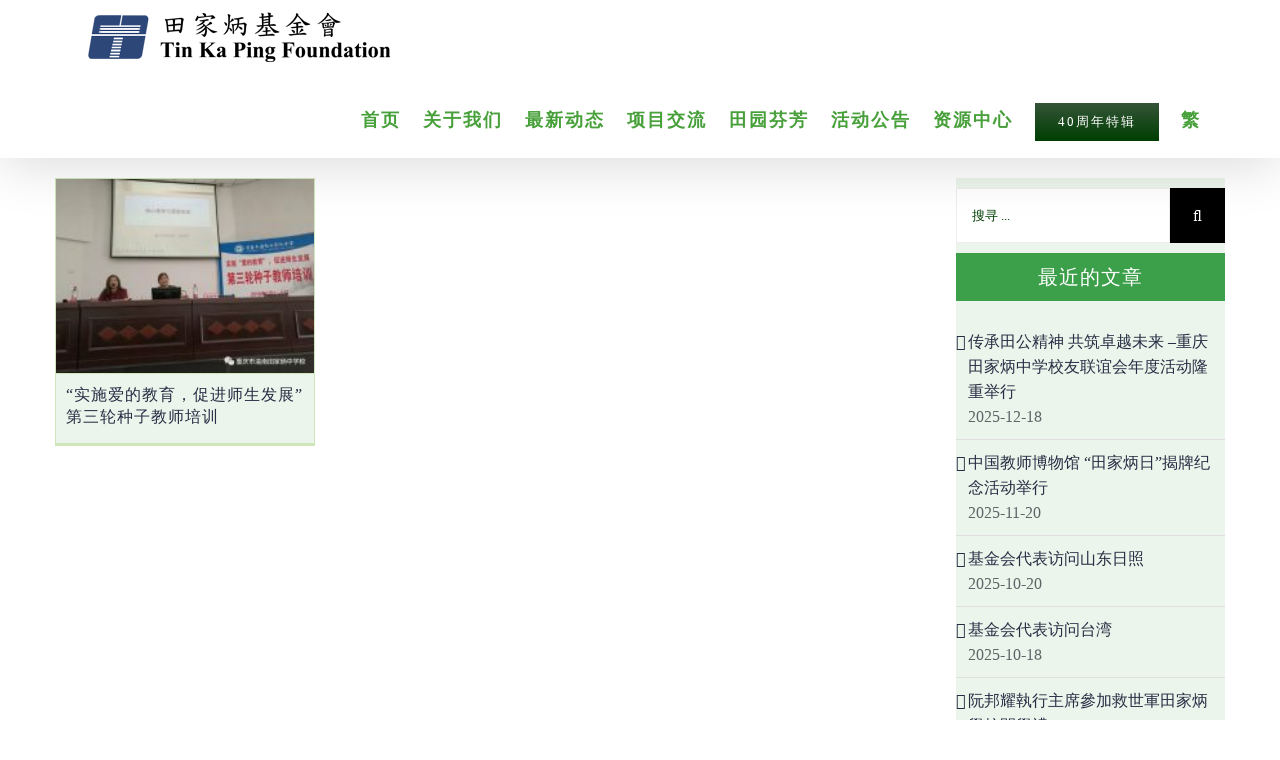

--- FILE ---
content_type: text/html; charset=utf-8
request_url: https://tinkaping.org/2018/07/10/?lang=zh-hans&arcf=post:post+avada_portfolio
body_size: 30761
content:
<!DOCTYPE html>
<html class="" lang="zh-hans" prefix="og: http://ogp.me/ns# fb: http://ogp.me/ns/fb#">
<head>
	<meta http-equiv="X-UA-Compatible" content="IE=edge"/>
	<meta http-equiv="Content-Type" content="text/html; charset=utf-8"/>
	<meta name="viewport" content="width=device-width, initial-scale=1"/>
	<title>2018-07-10 &#8211; 田家炳基金会</title>
<link rel="alternate" hreflang="zh-hant" href="https://tinkaping.org"/>
<link rel="alternate" hreflang="zh-hans" href="https://tinkaping.org/?lang=zh-hans"/>
<link rel='dns-prefetch' href='//www.tinkaping.org'/>
<link rel='dns-prefetch' href='//s.w.org'/>
<link rel="alternate" type="application/rss+xml" title="田家炳基金会 &raquo; Feed" href="https://tinkaping.org/feed/?lang=zh-hans"/>
<link rel="alternate" type="application/rss+xml" title="田家炳基金会 &raquo; 评论Feed" href="https://tinkaping.org/comments/feed/?lang=zh-hans"/>
<link rel="alternate" type="text/calendar" title="田家炳基金会 &raquo; iCal Feed" href="https://tinkaping.org/events/?lang=zh-hans&#038;ical=1"/>
		
		
		
		
						<!-- This site uses the Google Analytics by ExactMetrics plugin v7.10.0 - Using Analytics tracking - https://www.exactmetrics.com/ -->
							<script src="//www.googletagmanager.com/gtag/js?id=UA-118264692-1" data-cfasync="false" data-wpfc-render="false" type="text/javascript" async></script>
			<script data-cfasync="false" data-wpfc-render="false" type="text/javascript">var em_version='7.10.0';var em_track_user=true;var em_no_track_reason='';var disableStrs=['ga-disable-UA-118264692-1',];function __gtagTrackerIsOptedOut(){for(var index=0;index<disableStrs.length;index++){if(document.cookie.indexOf(disableStrs[index]+'=true')>-1){return true;}}
return false;}
if(__gtagTrackerIsOptedOut()){for(var index=0;index<disableStrs.length;index++){window[disableStrs[index]]=true;}}
function __gtagTrackerOptout(){for(var index=0;index<disableStrs.length;index++){document.cookie=disableStrs[index]+'=true; expires=Thu, 31 Dec 2099 23:59:59 UTC; path=/';window[disableStrs[index]]=true;}}
if('undefined'===typeof gaOptout){function gaOptout(){__gtagTrackerOptout();}}
window.dataLayer=window.dataLayer||[];window.ExactMetricsDualTracker={helpers:{},trackers:{},};if(em_track_user){function __gtagDataLayer(){dataLayer.push(arguments);}
function __gtagTracker(type,name,parameters){if(!parameters){parameters={};}
if(parameters.send_to){__gtagDataLayer.apply(null,arguments);return;}
if(type==='event'){parameters.send_to=exactmetrics_frontend.ua;__gtagDataLayer(type,name,parameters);}else{__gtagDataLayer.apply(null,arguments);}}
__gtagTracker('js',new Date());__gtagTracker('set',{'developer_id.dNDMyYj':true,});__gtagTracker('config','UA-118264692-1',{"forceSSL":"true"});window.gtag=__gtagTracker;(function(){var noopfn=function(){return null;};var newtracker=function(){return new Tracker();};var Tracker=function(){return null;};var p=Tracker.prototype;p.get=noopfn;p.set=noopfn;p.send=function(){var args=Array.prototype.slice.call(arguments);args.unshift('send');__gaTracker.apply(null,args);};var __gaTracker=function(){var len=arguments.length;if(len===0){return;}
var f=arguments[len-1];if(typeof f!=='object'||f===null||typeof f.hitCallback!=='function'){if('send'===arguments[0]){var hitConverted,hitObject=false,action;if('event'===arguments[1]){if('undefined'!==typeof arguments[3]){hitObject={'eventAction':arguments[3],'eventCategory':arguments[2],'eventLabel':arguments[4],'value':arguments[5]?arguments[5]:1,}}}
if('pageview'===arguments[1]){if('undefined'!==typeof arguments[2]){hitObject={'eventAction':'page_view','page_path':arguments[2],}}}
if(typeof arguments[2]==='object'){hitObject=arguments[2];}
if(typeof arguments[5]==='object'){Object.assign(hitObject,arguments[5]);}
if('undefined'!==typeof arguments[1].hitType){hitObject=arguments[1];if('pageview'===hitObject.hitType){hitObject.eventAction='page_view';}}
if(hitObject){action='timing'===arguments[1].hitType?'timing_complete':hitObject.eventAction;hitConverted=mapArgs(hitObject);__gtagTracker('event',action,hitConverted);}}
return;}
function mapArgs(args){var arg,hit={};var gaMap={'eventCategory':'event_category','eventAction':'event_action','eventLabel':'event_label','eventValue':'event_value','nonInteraction':'non_interaction','timingCategory':'event_category','timingVar':'name','timingValue':'value','timingLabel':'event_label','page':'page_path','location':'page_location','title':'page_title',};for(arg in args){if(!(!args.hasOwnProperty(arg)||!gaMap.hasOwnProperty(arg))){hit[gaMap[arg]]=args[arg];}else{hit[arg]=args[arg];}}
return hit;}
try{f.hitCallback();}catch(ex){}};__gaTracker.create=newtracker;__gaTracker.getByName=newtracker;__gaTracker.getAll=function(){return[];};__gaTracker.remove=noopfn;__gaTracker.loaded=true;window['__gaTracker']=__gaTracker;})();}else{console.log("");(function(){function __gtagTracker(){return null;}
window['__gtagTracker']=__gtagTracker;window['gtag']=__gtagTracker;})();}</script>
				<!-- / Google Analytics by ExactMetrics -->
				<script type="text/javascript">window._wpemojiSettings={"baseUrl":"https:\/\/s.w.org\/images\/core\/emoji\/11\/72x72\/","ext":".png","svgUrl":"https:\/\/s.w.org\/images\/core\/emoji\/11\/svg\/","svgExt":".svg","source":{"concatemoji":"https:\/\/tinkaping.org\/wp-includes\/js\/wp-emoji-release.min.js?ver=4.9.26"}};!function(e,a,t){var n,r,o,i=a.createElement("canvas"),p=i.getContext&&i.getContext("2d");function s(e,t){var a=String.fromCharCode;p.clearRect(0,0,i.width,i.height),p.fillText(a.apply(this,e),0,0);e=i.toDataURL();return p.clearRect(0,0,i.width,i.height),p.fillText(a.apply(this,t),0,0),e===i.toDataURL()}function c(e){var t=a.createElement("script");t.src=e,t.defer=t.type="text/javascript",a.getElementsByTagName("head")[0].appendChild(t)}for(o=Array("flag","emoji"),t.supports={everything:!0,everythingExceptFlag:!0},r=0;r<o.length;r++)t.supports[o[r]]=function(e){if(!p||!p.fillText)return!1;switch(p.textBaseline="top",p.font="600 32px Arial",e){case"flag":return s([55356,56826,55356,56819],[55356,56826,8203,55356,56819])?!1:!s([55356,57332,56128,56423,56128,56418,56128,56421,56128,56430,56128,56423,56128,56447],[55356,57332,8203,56128,56423,8203,56128,56418,8203,56128,56421,8203,56128,56430,8203,56128,56423,8203,56128,56447]);case"emoji":return!s([55358,56760,9792,65039],[55358,56760,8203,9792,65039])}return!1}(o[r]),t.supports.everything=t.supports.everything&&t.supports[o[r]],"flag"!==o[r]&&(t.supports.everythingExceptFlag=t.supports.everythingExceptFlag&&t.supports[o[r]]);t.supports.everythingExceptFlag=t.supports.everythingExceptFlag&&!t.supports.flag,t.DOMReady=!1,t.readyCallback=function(){t.DOMReady=!0},t.supports.everything||(n=function(){t.readyCallback()},a.addEventListener?(a.addEventListener("DOMContentLoaded",n,!1),e.addEventListener("load",n,!1)):(e.attachEvent("onload",n),a.attachEvent("onreadystatechange",function(){"complete"===a.readyState&&t.readyCallback()})),(n=t.source||{}).concatemoji?c(n.concatemoji):n.wpemoji&&n.twemoji&&(c(n.twemoji),c(n.wpemoji)))}(window,document,window._wpemojiSettings);</script>
		<style type="text/css">img.wp-smiley,img.emoji{display:inline!important;border:none!important;box-shadow:none!important;height:1em!important;width:1em!important;margin:0 .07em!important;vertical-align:-.1em!important;background:none!important;padding:0!important}</style>
<link rel='stylesheet' id='formidable-css' href='https://tinkaping.org/wp-content/plugins/formidable/css/formidableforms.css?ver=526233' type='text/css' media='all'/>
<link rel='stylesheet' id='archives-cal-pastel-css' href='https://tinkaping.org/wp-content/plugins/archives-calendar-widget/themes/pastel.css?ver=1.0.12' type='text/css' media='all'/>
<link rel='stylesheet' id='contact-form-7-css' href='https://tinkaping.org/wp-content/plugins/contact-form-7/includes/css/styles.css?ver=5.0' type='text/css' media='all'/>
<link rel='stylesheet' id='font-awesome-css' href='https://tinkaping.org/wp-content/plugins/download-manager/assets/fontawesome/css/fontawesome.min.css?ver=4.9.26' type='text/css' media='all'/>
<link rel='stylesheet' id='wpdm-bootstrap-css' href='https://tinkaping.org/wp-content/plugins/download-manager/assets/bootstrap/css/bootstrap.css?ver=4.9.26' type='text/css' media='all'/>
<link rel='stylesheet' id='wpdm-front-css' href='https://tinkaping.org/wp-content/plugins/download-manager/assets/css/front.css?ver=4.9.26' type='text/css' media='all'/>
<link rel='stylesheet' id='rs-plugin-settings-css' href='https://tinkaping.org/wp-content/plugins/revslider/public/assets/css/settings.css?ver=5.4.7' type='text/css' media='all'/>
<style id='rs-plugin-settings-inline-css' type='text/css'>#rs-demo-id{}</style>
<link rel='stylesheet' id='wpdm-button-templates-css' href='https://tinkaping.org/wp-content/plugins/wpdm-button-templates/buttons.css?ver=4.9.26' type='text/css' media='all'/>
<link rel='stylesheet' id='wpdmpp-front-css' href='https://tinkaping.org/wp-content/plugins/wpdm-premium-packages/assets/css/wpdmpp.css?ver=4.9.26' type='text/css' media='all'/>
<link rel='stylesheet' id='tribe-accessibility-css-css' href='https://tinkaping.org/wp-content/plugins/the-events-calendar/common/src/resources/css/accessibility.min.css?ver=4.7.15' type='text/css' media='all'/>
<link rel='stylesheet' id='tribe-events-calendar-style-css' href='https://tinkaping.org/wp-content/plugins/the-events-calendar/src/resources/css/tribe-events-full.min.css?ver=4.6.18' type='text/css' media='all'/>
<link rel='stylesheet' id='tribe-events-calendar-mobile-style-css' href='https://tinkaping.org/wp-content/plugins/the-events-calendar/src/resources/css/tribe-events-full-mobile.min.css?ver=4.6.18' type='text/css' media='only screen and (max-width: 1024px)'/>
<link rel='stylesheet' id='wpml-legacy-horizontal-list-0-css' href='https://www.tinkaping.org/wp-content/plugins/sitepress-multilingual-cms/templates/language-switchers/legacy-list-horizontal/style.css?ver=1' type='text/css' media='all'/>
<link rel='stylesheet' id='wpml-menu-item-0-css' href='https://www.tinkaping.org/wp-content/plugins/sitepress-multilingual-cms/templates/language-switchers/menu-item/style.css?ver=1' type='text/css' media='all'/>
<link rel='stylesheet' id='wpml-cms-nav-css-css' href='https://tinkaping.org/wp-content/plugins/wpml-cms-nav/res/css/navigation.css?ver=1.4.21' type='text/css' media='all'/>
<link rel='stylesheet' id='cms-navigation-style-base-css' href='https://tinkaping.org/wp-content/plugins/wpml-cms-nav/res/css/cms-navigation-base.css?ver=1.4.21' type='text/css' media='screen'/>
<link rel='stylesheet' id='cms-navigation-style-css' href='https://tinkaping.org/wp-content/plugins/wpml-cms-nav/res/css/cms-navigation.css?ver=1.4.21' type='text/css' media='screen'/>
<link rel='stylesheet' id='avada-stylesheet-css' href='https://tinkaping.org/wp-content/themes/Avada/assets/css/style.min.css?ver=5.4' type='text/css' media='all'/>
<!--[if lte IE 9]>
<link rel='stylesheet' id='avada-IE-fontawesome-css'  href='https://tinkaping.org/wp-content/themes/Avada/includes/lib/assets/fonts/fontawesome/font-awesome.css?ver=5.4' type='text/css' media='all' />
<![endif]-->
<!--[if IE]>
<link rel='stylesheet' id='avada-IE-css'  href='https://tinkaping.org/wp-content/themes/Avada/assets/css/ie.css?ver=5.4' type='text/css' media='all' />
<![endif]-->
<link rel='stylesheet' id='fancybox-css' href='https://tinkaping.org/wp-content/plugins/easy-fancybox/fancybox/1.5.4/jquery.fancybox.min.css?ver=4.9.26' type='text/css' media='screen'/>
<link rel='stylesheet' id='fusion-dynamic-css-css' href='https://tinkaping.org/wp-content/uploads/fusion-styles/fusion-0-archive.css?timestamp=1768401556&#038;ver=4.9.26' type='text/css' media='all'/>
<link rel='stylesheet' id='apexnb-font-awesome-css' href='https://tinkaping.org/wp-content/plugins/apex-notification-bar-lite/css/font-awesome/font-awesome.css?ver=4.9.26' type='text/css' media='all'/>
<link rel='stylesheet' id='apexnb-frontend-style-css' href='https://tinkaping.org/wp-content/plugins/apex-notification-bar-lite/css/frontend/frontend.css?ver=4.9.26' type='text/css' media='all'/>
<link rel='stylesheet' id='apexnb-responsive-stylesheet-css' href='https://tinkaping.org/wp-content/plugins/apex-notification-bar-lite/css/frontend/responsive.css?ver=4.9.26' type='text/css' media='all'/>
<link rel='stylesheet' id='apexnb-frontend-bxslider-style-css' href='https://tinkaping.org/wp-content/plugins/apex-notification-bar-lite/css/frontend/jquery.bxslider.css?ver=4.9.26' type='text/css' media='all'/>
<link rel='stylesheet' id='apexnb-lightbox-style-css' href='https://tinkaping.org/wp-content/plugins/apex-notification-bar-lite/css/frontend/prettyPhoto.css?ver=2.0.1' type='text/css' media='all'/>
<link rel='stylesheet' id='apexnb-frontend-scroller-style-css' href='https://tinkaping.org/wp-content/plugins/apex-notification-bar-lite/css/frontend/scroll-style.css?ver=4.9.26' type='text/css' media='all'/>
<script type='text/javascript' src='https://tinkaping.org/wp-content/plugins/google-analytics-dashboard-for-wp/assets/js/frontend-gtag.min.js?ver=7.10.0'></script>
<script data-cfasync="false" data-wpfc-render="false" type="text/javascript" id='exactmetrics-frontend-script-js-extra'>//<![CDATA[
var exactmetrics_frontend={"js_events_tracking":"true","download_extensions":"zip,mp3,mpeg,pdf,docx,pptx,xlsx,rar","inbound_paths":"[{\"path\":\"\\\/go\\\/\",\"label\":\"affiliate\"},{\"path\":\"\\\/recommend\\\/\",\"label\":\"affiliate\"}]","home_url":"https:\/\/tinkaping.org\/?lang=zh-hans","hash_tracking":"false","ua":"UA-118264692-1","v4_id":""};
//]]></script>
<script type='text/javascript' src='https://tinkaping.org/wp-includes/js/jquery/jquery.js?ver=1.12.4'></script>
<script type='text/javascript' src='https://tinkaping.org/wp-includes/js/jquery/jquery-migrate.min.js?ver=1.4.1'></script>
<script type='text/javascript' src='https://tinkaping.org/wp-content/plugins/archives-calendar-widget/admin/js/jquery.arcw-init.js?ver=1.0.12'></script>
<script type='text/javascript' src='https://tinkaping.org/wp-includes/js/jquery/jquery.form.min.js?ver=4.2.1'></script>
<script type='text/javascript' src='https://tinkaping.org/wp-content/plugins/download-manager/assets/bootstrap/js/bootstrap.min.js?ver=4.9.26'></script>
<script type='text/javascript' src='https://tinkaping.org/wp-content/plugins/download-manager/assets/js/front.js?ver=4.9.26'></script>
<script type='text/javascript' src='https://tinkaping.org/wp-content/plugins/download-manager/assets/js/chosen.jquery.min.js?ver=4.9.26'></script>
<script type='text/javascript' src='https://tinkaping.org/wp-content/plugins/revslider/public/assets/js/jquery.themepunch.tools.min.js?ver=5.4.7'></script>
<script type='text/javascript' src='https://tinkaping.org/wp-content/plugins/revslider/public/assets/js/jquery.themepunch.revolution.min.js?ver=5.4.7'></script>
<script type='text/javascript' src='https://tinkaping.org/wp-content/plugins/wpdm-premium-packages/assets/js/wpdmpp-front.js?ver=4.9.26'></script>
<script type='text/javascript' src='https://tinkaping.org/wp-content/plugins/apex-notification-bar-lite/js/frontend/jquery.bxSlider.js?ver=4.1.2'></script>
<script type='text/javascript' src='https://tinkaping.org/wp-content/plugins/apex-notification-bar-lite/js/frontend/jquery.prettyPhoto.js?ver=2.0.1'></script>
<script type='text/javascript' src='https://tinkaping.org/wp-content/plugins/apex-notification-bar-lite/js/frontend/jquery.scroller.js?ver=2'></script>
<script type='text/javascript' src='https://tinkaping.org/wp-content/plugins/apex-notification-bar-lite/js/frontend/jquery.actual.js?ver=2.0.1'></script>
<script type='text/javascript'>//<![CDATA[
var apexnblite_script_variable={"success_note":"Thank you for subscribing us.","but_email_error_msg":"Please enter a valid email address.","already_subs":"You have already subscribed.","sending_fail":"Confirmation sending fail.","check_to_conform":"Please check your mail to confirm.","ajax_url":"https:\/\/tinkaping.org\/wp-admin\/admin-ajax.php","ajax_nonce":"f7a2f4f3eb"};
//]]></script>
<script type='text/javascript' src='https://tinkaping.org/wp-content/plugins/apex-notification-bar-lite/js/frontend/frontend.js?ver=2.0.1'></script>
<meta name="generator" content="WordPress Download Manager 2.9.77"/>
<link rel='https://api.w.org/' href='https://tinkaping.org/wp-json/?lang=zh-hans/'/>
<link rel="EditURI" type="application/rsd+xml" title="RSD" href="https://tinkaping.org/xmlrpc.php?rsd"/>
<link rel="wlwmanifest" type="application/wlwmanifest+xml" href="https://tinkaping.org/wp-includes/wlwmanifest.xml"/> 
<meta name="generator" content="WPML ver:3.8.4 stt:60,62,1;"/>

        <script>var wpdm_site_url='https://tinkaping.org/';var wpdm_home_url='https://tinkaping.org/?lang=zh-hans';var ajax_url='https://tinkaping.org/wp-admin/admin-ajax.php';var wpdm_ajax_url='https://tinkaping.org/wp-admin/admin-ajax.php';var wpdm_ajax_popup='0';</script>


            <script>var wpdmpp_base_url='https://tinkaping.org/wp-content/plugins/wpdm-premium-packages/';var wpdmpp_currency_sign='$';var wpdmpp_csign_before='$';var wpdmpp_csign_after='';var wpdmpp_currency_code='USD';var wpdmpp_cart_url='https://tinkaping.org/?page_id=16588&savedcart=';var wpdmpp_txt={"pay_now":"Pay Now"};</script>
    <style>p.wpdmpp-notice{margin:5px}</style>
    <meta name="tec-api-version" content="v1"><meta name="tec-api-origin" content="https://tinkaping.org/?lang=zh-hans"><link rel="https://theeventscalendar.com/" href="https://tinkaping.org/wp-json/?lang=zh-hans/tribe/events/v1/"/><meta name="generator" content="Powered by Slider Revolution 5.4.7 - responsive, Mobile-Friendly Slider Plugin for WordPress with comfortable drag and drop interface."/>
		<script type="text/javascript">function setREVStartSize(e){document.addEventListener("DOMContentLoaded",function(){try{e.c=jQuery(e.c);var i=jQuery(window).width(),t=9999,r=0,n=0,l=0,f=0,s=0,h=0;if(e.responsiveLevels&&(jQuery.each(e.responsiveLevels,function(e,f){f>i&&(t=r=f,l=e),i>f&&f>r&&(r=f,n=e)}),t>r&&(l=n)),f=e.gridheight[l]||e.gridheight[0]||e.gridheight,s=e.gridwidth[l]||e.gridwidth[0]||e.gridwidth,h=i/s,h=h>1?1:h,f=Math.round(h*f),"fullscreen"==e.sliderLayout){var u=(e.c.width(),jQuery(window).height());if(void 0!=e.fullScreenOffsetContainer){var c=e.fullScreenOffsetContainer.split(",");if(c)jQuery.each(c,function(e,i){u=jQuery(i).length>0?u-jQuery(i).outerHeight(!0):u}),e.fullScreenOffset.split("%").length>1&&void 0!=e.fullScreenOffset&&e.fullScreenOffset.length>0?u-=jQuery(window).height()*parseInt(e.fullScreenOffset,0)/100:void 0!=e.fullScreenOffset&&e.fullScreenOffset.length>0&&(u-=parseInt(e.fullScreenOffset,0))}f=u}else void 0!=e.minHeight&&f<e.minHeight&&(f=e.minHeight);e.c.closest(".rev_slider_wrapper").css({height:f})}catch(d){console.log("Failure at Presize of Slider:"+d)}});};</script>

		
	<script type="text/javascript">var doc=document.documentElement;doc.setAttribute('data-useragent',navigator.userAgent);</script>

	</head>

<body class="archive date tribe-no-js fusion-image-hovers fusion-body ltr fusion-sticky-header no-mobile-slidingbar no-mobile-totop mobile-logo-pos-left layout-wide-mode has-sidebar fusion-top-header menu-text-align-center mobile-menu-design-modern fusion-show-pagination-text fusion-header-layout-v1 avada-responsive avada-footer-fx-none">
				<div id="wrapper" class="">
		<div id="home" style="position:relative;top:-1px;"></div>
		
			<header class="fusion-header-wrapper fusion-header-shadow">
				<div class="fusion-header-v1 fusion-logo-left fusion-sticky-menu- fusion-sticky-logo-1 fusion-mobile-logo-1  fusion-mobile-menu-design-modern">
					<div class="fusion-header-sticky-height"></div>
<div class="fusion-header">
	<div class="fusion-row">
				<div class="fusion-logo" data-margin-top="10px" data-margin-bottom="10px" data-margin-left="0px" data-margin-right="0px">
				<a class="fusion-logo-link" href="https://tinkaping.org/?lang=zh-hans">
			<!-- standard logo -->
						<img src="https://www.tinkaping.org/wp-content/uploads/2017/10/tinkapinglogo330.png" srcset="https://www.tinkaping.org/wp-content/uploads/2017/10/tinkapinglogo330.png 1x, https://www.tinkaping.org/wp-content/uploads/2017/10/tinkapinglogo660.png 2x" width="" height="" alt="田家炳基金会 Logo" retina_logo_url="https://www.tinkaping.org/wp-content/uploads/2017/10/tinkapinglogo660.png" class="fusion-standard-logo"/>

			<!-- mobile logo -->
							<img src="https://www.tinkaping.org/wp-content/uploads/2017/10/tinkapinglogo220.png" srcset="https://www.tinkaping.org/wp-content/uploads/2017/10/tinkapinglogo220.png 1x, https://www.tinkaping.org/wp-content/uploads/2017/10/tinkapinglogo440.png 2x" width="" height="" alt="田家炳基金会 Logo" retina_logo_url="https://www.tinkaping.org/wp-content/uploads/2017/10/tinkapinglogo440.png" class="fusion-mobile-logo"/>
						<!-- sticky header logo -->
							<img src="https://www.tinkaping.org/wp-content/uploads/2017/10/tinkapinglogo330.png" srcset="https://www.tinkaping.org/wp-content/uploads/2017/10/tinkapinglogo330.png 1x, https://www.tinkaping.org/wp-content/uploads/2017/10/tinkapinglogo660.png 2x" width="" height="" alt="田家炳基金会 Logo" retina_logo_url="https://www.tinkaping.org/wp-content/uploads/2017/10/tinkapinglogo660.png" class="fusion-sticky-logo"/>
					</a>
		</div>		<nav class="fusion-main-menu" aria-label="Main Menu"><ul role="menubar" id="menu-main-menu-sc" class="fusion-menu"><li role="menuitem" id="menu-item-2516" class="menu-item menu-item-type-post_type menu-item-object-page menu-item-home menu-item-2516"><a href="https://tinkaping.org/?lang=zh-hans" class="fusion-bar-highlight"><span class="menu-text">首页</span></a></li><li role="menuitem" id="menu-item-2518" class="menu-item menu-item-type-custom menu-item-object-custom menu-item-has-children menu-item-2518 fusion-dropdown-menu"><a href="http://www.tinkaping.org/chairmanmsg/?lang=zh-hans" class="fusion-bar-highlight"><span class="menu-text">关于我们</span></a><ul role="menu" class="sub-menu"><li role="menuitem" id="menu-item-2519" class="menu-item menu-item-type-post_type menu-item-object-page menu-item-2519 fusion-dropdown-submenu"><a href="https://tinkaping.org/chairmanmsg/?lang=zh-hans" class="fusion-bar-highlight"><span>主席欢迎词</span></a></li><li role="menuitem" id="menu-item-2520" class="menu-item menu-item-type-post_type menu-item-object-page menu-item-2520 fusion-dropdown-submenu"><a href="https://tinkaping.org/mission/?lang=zh-hans" class="fusion-bar-highlight"><span>使命</span></a></li><li role="menuitem" id="menu-item-2521" class="menu-item menu-item-type-post_type menu-item-object-page menu-item-2521 fusion-dropdown-submenu"><a href="https://tinkaping.org/history/?lang=zh-hans" class="fusion-bar-highlight"><span>历史与简介</span></a></li><li role="menuitem" id="menu-item-2522" class="menu-item menu-item-type-post_type menu-item-object-page menu-item-2522 fusion-dropdown-submenu"><a href="https://tinkaping.org/tinkaping/?lang=zh-hans" class="fusion-bar-highlight"><span>创办人简介</span></a></li><li role="menuitem" id="menu-item-2523" class="menu-item menu-item-type-post_type menu-item-object-page menu-item-2523 fusion-dropdown-submenu"><a href="https://tinkaping.org/%e7%ae%a1%e6%b2%bb%e6%9e%b6%e6%9e%84/?lang=zh-hans" class="fusion-bar-highlight"><span>管治架构</span></a></li><li role="menuitem" id="menu-item-2524" class="menu-item menu-item-type-post_type menu-item-object-page menu-item-2524 fusion-dropdown-submenu"><a href="https://tinkaping.org/subordinate/?lang=zh-hans" class="fusion-bar-highlight"><span>属下机构</span></a></li><li role="menuitem" id="menu-item-15617" class="menu-item menu-item-type-post_type menu-item-object-page menu-item-15617 fusion-dropdown-submenu"><a href="https://tinkaping.org/%e5%91%bd%e5%90%8d%e9%a1%b9%e7%9b%ae%e5%8f%97%e6%83%a0%e6%9c%ba%e6%9e%84/?lang=zh-hans" class="fusion-bar-highlight"><span>命名/受惠机构</span></a></li><li role="menuitem" id="menu-item-31420" class="menu-item menu-item-type-post_type menu-item-object-page menu-item-31420 fusion-dropdown-submenu"><a href="https://tinkaping.org/%e5%8f%8b%e6%83%85%e8%bf%9e%e6%8e%a5/?lang=zh-hans" class="fusion-bar-highlight"><span>友情连接</span></a></li><li role="menuitem" id="menu-item-2525" class="menu-item menu-item-type-post_type menu-item-object-page menu-item-2525 fusion-dropdown-submenu"><a href="https://tinkaping.org/%e8%81%94%e7%bb%9c%e6%88%91%e4%bb%ac/?lang=zh-hans" class="fusion-bar-highlight"><span>联络我们</span></a></li></ul></li><li role="menuitem" id="menu-item-2526" class="menu-item menu-item-type-post_type menu-item-object-page menu-item-2526"><a href="https://tinkaping.org/%e6%9c%80%e6%96%b0%e5%8a%a8%e6%80%81/?lang=zh-hans" class="fusion-bar-highlight"><span class="menu-text">最新动态</span></a></li><li role="menuitem" id="menu-item-2527" class="menu-item menu-item-type-post_type menu-item-object-page menu-item-2527"><a href="https://tinkaping.org/%e9%a1%b9%e7%9b%ae%e4%ba%a4%e6%b5%81/?lang=zh-hans" class="fusion-bar-highlight"><span class="menu-text">项目交流</span></a></li><li role="menuitem" id="menu-item-2528" class="menu-item menu-item-type-post_type menu-item-object-page menu-item-has-children menu-item-2528 fusion-dropdown-menu"><a href="https://tinkaping.org/supportnews/?lang=zh-hans" class="fusion-bar-highlight"><span class="menu-text">田园芬芳</span></a><ul role="menu" class="sub-menu"><li role="menuitem" id="menu-item-2535" class="menu-item menu-item-type-post_type menu-item-object-page menu-item-2535 fusion-dropdown-submenu"><a href="https://tinkaping.org/%e7%94%b0%e4%b8%ad%e5%a5%96%e5%ad%a6%e9%87%91/?lang=zh-hans" class="fusion-bar-highlight"><span>田中奖助学金</span></a></li></ul></li><li role="menuitem" id="menu-item-33105" class="menu-item menu-item-type-post_type menu-item-object-page menu-item-33105"><a href="https://tinkaping.org/%e6%b4%bb%e5%8a%a8%e5%85%ac%e5%91%8a-2/?lang=zh-hans" class="fusion-bar-highlight"><span class="menu-text">活动公告</span></a></li><li role="menuitem" id="menu-item-2529" class="menu-item menu-item-type-custom menu-item-object-custom menu-item-has-children menu-item-2529 fusion-dropdown-menu"><a href="http://www.tinkaping.org/resources/founderfilm/?lang=zh-hans" class="fusion-bar-highlight"><span class="menu-text">资源中心</span></a><ul role="menu" class="sub-menu"><li role="menuitem" id="menu-item-2530" class="menu-item menu-item-type-post_type menu-item-object-page menu-item-2530 fusion-dropdown-submenu"><a href="https://tinkaping.org/%e5%88%9b%e5%8a%9e%e4%ba%ba%e5%bd%b1%e7%89%87/?lang=zh-hans" class="fusion-bar-highlight"><span>基金会影片</span></a></li></ul></li><li role="menuitem" id="menu-item-34805" class="menu-item menu-item-type-post_type menu-item-object-page menu-item-34805 fusion-menu-item-button"><a href="https://tinkaping.org/40%e5%91%a8%e5%b9%b4%e5%bf%97%e5%ba%86%e7%89%b9%e8%be%91/?lang=zh-hans" class="fusion-bar-highlight"><span class="menu-text fusion-button button-default button-medium">40周年特辑</span></a></li><li role="menuitem" id="menu-item-wpml-ls-5-zh-hant" class="menu-item wpml-ls-slot-5 wpml-ls-item wpml-ls-item-zh-hant wpml-ls-menu-item wpml-ls-first-item wpml-ls-last-item menu-item-wpml-ls-5-zh-hant" data-classes="menu-item"><a title="繁" href="https://tinkaping.org" class="fusion-bar-highlight"><span class="menu-text"><span class="wpml-ls-display">繁</span></span></a></li></ul></nav>		<div class="fusion-mobile-menu-icons">
							<a href="#" class="fusion-icon fusion-icon-bars" aria-label="Toggle mobile menu"></a>
		
		
		
			</div>


<nav class="fusion-mobile-nav-holder fusion-mobile-menu-text-align-left"></nav>

			</div>
</div>
				</div>
				<div class="fusion-clearfix"></div>
			</header>
					
		<div id="sliders-container">
					</div>
						
					<div class="fusion-page-title-bar fusion-page-title-bar-none fusion-page-title-bar-center">
	<div class="fusion-page-title-row">
		<div class="fusion-page-title-wrapper">
			<div class="fusion-page-title-captions">

																			<h1 class="entry-title">Daily Archives: <span>2018-07-10</span></h1>

									
													
			</div>

			
		</div>
	</div>
</div>
		
		
						<main id="main" role="main" class="clearfix " style="">
			<div class="fusion-row" style="">
<section id="content" class="" style="float: left;">
	
	<div id="posts-container" class="fusion-blog-archive fusion-blog-layout-grid-wrapper fusion-clearfix">
	<div class="fusion-posts-container fusion-blog-layout-grid fusion-blog-layout-grid-4 isotope fusion-no-meta-info fusion-blog-pagination " data-pages="1">
		
		
													<article id="post-18534" class="fusion-post-grid  post fusion-clearfix post-18534 avada_portfolio type-avada_portfolio status-publish format-standard has-post-thumbnail hentry portfolio_category-45">
														<div class="fusion-post-wrapper">
				
				
				
									

		<div class="fusion-flexslider flexslider fusion-flexslider-loading fusion-post-slideshow">
		<ul class="slides">
																		<li>

<div class="fusion-image-wrapper" aria-haspopup="true">
	
	
		<a href="https://tinkaping.org/portfolio-items/%e5%ae%9e%e6%96%bd%e7%88%b1%e7%9a%84%e6%95%99%e8%82%b2%ef%bc%8c%e4%bf%83%e8%bf%9b%e5%b8%88%e7%94%9f%e5%8f%91%e5%b1%95%e7%ac%ac%e4%b8%89%e8%bd%ae%e7%a7%8d%e5%ad%90%e6%95%99%e5%b8%88/?lang=zh-hans">
			
					<img width="900" height="675" src="https://tinkaping.org/wp-content/uploads/2018/08/1-2-200x150.jpg" class="attachment-full size-full wp-post-image" alt="" srcset="https://tinkaping.org/wp-content/uploads/2018/08/1-2-200x150.jpg 200w, https://tinkaping.org/wp-content/uploads/2018/08/1-2-400x300.jpg 400w, https://tinkaping.org/wp-content/uploads/2018/08/1-2-600x450.jpg 600w, https://tinkaping.org/wp-content/uploads/2018/08/1-2-800x600.jpg 800w, https://tinkaping.org/wp-content/uploads/2018/08/1-2.jpg 900w" sizes="(min-width: 2200px) 100vw, (min-width: 1120px) 190px, (min-width: 960px) 254px, (min-width: 800px) 381px, (min-width: 640px) 800px, "/>
	

		</a>

	
</div>
</li>
																																																																														</ul>
	</div>
				
														<div class="fusion-post-content-wrapper">
				
				
				<div class="fusion-post-content post-content">
					<h2 class="entry-title fusion-post-title"><a href="https://tinkaping.org/portfolio-items/%e5%ae%9e%e6%96%bd%e7%88%b1%e7%9a%84%e6%95%99%e8%82%b2%ef%bc%8c%e4%bf%83%e8%bf%9b%e5%b8%88%e7%94%9f%e5%8f%91%e5%b1%95%e7%ac%ac%e4%b8%89%e8%bd%ae%e7%a7%8d%e5%ad%90%e6%95%99%e5%b8%88/?lang=zh-hans">“实施爱的教育，促进师生发展”第三轮种子教师培训</a></h2>
																
						
					
					<div class="fusion-post-content-container">
											</div>
				</div>

				
				
									</div>
				
									</div>
							</article>

			
		
		
	</div>

			</div>
</section>
<aside id="sidebar" role="complementary" class="sidebar fusion-widget-area fusion-content-widget-area fusion-sidebar-right fusion-blogsidebar" style="float: right;">
											
					<section id="search-2" class="widget widget_search"><form role="search" class="searchform" method="get" action="https://tinkaping.org/?lang=zh-hans">
	<div class="search-table">
		<div class="search-field">
			<input type="text" value="" name="s" class="s" placeholder="搜寻 ..." required aria-required="true" aria-label="搜寻 ..."/>
		</div>
		<div class="search-button">
			<input type="submit" class="searchsubmit" value="&#xf002;"/>
		</div>
	</div>
<input type='hidden' name='lang' value='zh-hans'/></form>
</section>		<section id="recent-posts-3" class="widget widget_recent_entries">		<div class="heading"><h4 class="widget-title">最近的文章</h4></div>		<ul>
											<li>
					<a href="https://tinkaping.org/%e4%bc%a0%e6%89%bf%e7%94%b0%e5%85%ac%e7%b2%be%e7%a5%9e-%e5%85%b1%e7%ad%91%e5%8d%93%e8%b6%8a%e6%9c%aa%e6%9d%a5-%e9%87%8d%e5%ba%86%e7%94%b0%e5%ae%b6%e7%82%b3%e4%b8%ad%e5%ad%a6%e6%a0%a1%e5%8f%8b/?lang=zh-hans">传承田公精神 共筑卓越未来 &#8211;重庆田家炳中学校友联谊会年度活动隆重举行</a>
											<span class="post-date">2025-12-18</span>
									</li>
											<li>
					<a href="https://tinkaping.org/%e4%b8%ad%e5%9b%bd%e6%95%99%e5%b8%88%e5%8d%9a%e7%89%a9%e9%a6%86-%e7%94%b0%e5%ae%b6%e7%82%b3%e6%97%a5%e6%8f%ad%e7%89%8c%e7%ba%aa%e5%bf%b5%e6%b4%bb%e5%8a%a8%e4%b8%be%e8%a1%8c/?lang=zh-hans">中国教师博物馆 “田家炳日”揭牌纪念活动举行</a>
											<span class="post-date">2025-11-20</span>
									</li>
											<li>
					<a href="https://tinkaping.org/%e5%9f%ba%e9%87%91%e4%bc%9a%e4%bb%a3%e8%a1%a8%e8%ae%bf%e9%97%ae%e5%b1%b1%e4%b8%9c%e6%97%a5%e7%85%a7/?lang=zh-hans">基金会代表访问山东日照</a>
											<span class="post-date">2025-10-20</span>
									</li>
											<li>
					<a href="https://tinkaping.org/%e5%9f%ba%e9%87%91%e4%bc%9a%e4%bb%a3%e8%a1%a8%e8%ae%bf%e9%97%ae%e5%8f%b0%e6%b9%be/?lang=zh-hans">基金会代表访问台湾</a>
											<span class="post-date">2025-10-18</span>
									</li>
											<li>
					<a href="https://tinkaping.org/%e9%98%ae%e9%82%a6%e8%80%80%e5%9f%b7%e8%a1%8c%e4%b8%bb%e5%b8%ad%e5%8f%83%e5%8a%a0%e6%95%91%e4%b8%96%e8%bb%8d%e7%94%b0%e5%ae%b6%e7%82%b3%e5%ad%b8%e6%a0%a1%e9%96%8b%e5%ad%b8%e7%a6%ae/?lang=zh-hans">阮邦耀執行主席參加救世軍田家炳學校開學禮</a>
											<span class="post-date">2025-09-01</span>
									</li>
											<li>
					<a href="https://tinkaping.org/%e5%9f%ba%e9%87%91%e4%bc%9a%e4%bb%a3%e8%a1%a8%e8%ae%bf%e5%9b%bd%e5%ae%b6%e6%95%99%e8%82%b2%e8%a1%8c%e6%94%bf%e5%ad%a6%e9%99%a2/?lang=zh-hans">基金会代表访国家教育行政学院</a>
											<span class="post-date">2025-08-20</span>
									</li>
											<li>
					<a href="https://tinkaping.org/%e9%a6%99%e6%b8%af%e7%94%b0%e4%b8%ad%e5%ad%a6%e7%94%9f%e6%b1%9f%e8%a5%bf%e8%a1%8c-%e5%b1%b1%e6%b2%b3%e9%97%b4%e8%af%bb%e5%8e%86%e5%8f%b2%e6%82%9f%e4%ba%ba%e6%96%87/?lang=zh-hans">香港田中学生江西行 山河间读历史悟人文</a>
											<span class="post-date">2025-08-19</span>
									</li>
											<li>
					<a href="https://tinkaping.org/%e6%9c%ac%e4%bc%9a%e8%8e%b7%e9%82%80%e5%8f%82%e5%8a%a0%e5%9b%bd%e5%ae%b6%e6%95%99%e8%82%b2%e9%83%a8%e9%a6%99%e6%b8%af%e5%90%88%e4%bd%9c%e5%9f%ba%e9%87%91%e4%bc%9a%e7%ad%94%e8%b0%a2%e4%bc%9a/?lang=zh-hans">本会获邀参加国家教育部香港合作基金会答谢会</a>
											<span class="post-date">2025-08-11</span>
									</li>
											<li>
					<a href="https://tinkaping.org/%e4%bb%8e%e6%80%af%e4%ba%8e%e5%bc%80%e5%8f%a3%e5%88%b0%e8%87%aa%e4%bf%a1%e8%a1%a8%e8%be%be-%e8%8b%b1%e8%af%ad%e5%a4%8f%e4%bb%a4%e8%90%a5%e5%9c%86%e6%bb%a1%e8%90%bd/?lang=zh-hans">从“怯于开口”到“自信表达” 英语夏令营圆满落幕</a>
											<span class="post-date">2025-07-20</span>
									</li>
											<li>
					<a href="https://tinkaping.org/%e4%bc%a0%e7%bb%9f%e6%96%87%e5%8c%96%e7%84%95%e5%8f%91%e6%96%b0%e6%b4%bb%e5%8a%9b-%e5%85%ad%e8%89%ba%e4%b9%8b%e6%95%99%e4%bd%93%e9%aa%8c%e8%90%a5%e5%9c%86%e6%bb%a1%e8%90%bd%e5%b9%95/?lang=zh-hans">传统文化焕发新活力 六艺之教体验营圆满落幕</a>
											<span class="post-date">2025-07-20</span>
									</li>
					</ul>
		</section><section id="archives_calendar-3" class="fusion-widget-align-default widget widget_archives_calendar"><div class="heading"><h4 class="widget-title">档案室</h4></div>
<!-- Archives Calendar Widget by Aleksei Polechin - alek´ - http://alek.be -->
<div class="calendar-archives arw-theme1" id="arc-Archives-34"><div class="calendar-navigation"><a href="" class="prev-year"><span><</span></a><div class="menu-container months"><a href="https://tinkaping.org/2018/07/?lang=zh-hans&arcf=post:post+avada_portfolio" class="title">7月 2018</a><ul class="menu"><li><a href="https://tinkaping.org/2026/01/?lang=zh-hans&arcf=post:post+avada_portfolio" class="2026 1" rel="0">1月 2026</a></li><li><a href="https://tinkaping.org/2025/12/?lang=zh-hans&arcf=post:post+avada_portfolio" class="2025 12" rel="1">12月 2025</a></li><li><a href="https://tinkaping.org/2025/11/?lang=zh-hans&arcf=post:post+avada_portfolio" class="2025 11" rel="2">11月 2025</a></li><li><a href="https://tinkaping.org/2025/10/?lang=zh-hans&arcf=post:post+avada_portfolio" class="2025 10" rel="3">10月 2025</a></li><li><a href="https://tinkaping.org/2025/09/?lang=zh-hans&arcf=post:post+avada_portfolio" class="2025 9" rel="4">9月 2025</a></li><li><a href="https://tinkaping.org/2025/08/?lang=zh-hans&arcf=post:post+avada_portfolio" class="2025 8" rel="5">8月 2025</a></li><li><a href="https://tinkaping.org/2025/07/?lang=zh-hans&arcf=post:post+avada_portfolio" class="2025 7" rel="6">7月 2025</a></li><li><a href="https://tinkaping.org/2025/06/?lang=zh-hans&arcf=post:post+avada_portfolio" class="2025 6" rel="7">6月 2025</a></li><li><a href="https://tinkaping.org/2025/05/?lang=zh-hans&arcf=post:post+avada_portfolio" class="2025 5" rel="8">5月 2025</a></li><li><a href="https://tinkaping.org/2025/04/?lang=zh-hans&arcf=post:post+avada_portfolio" class="2025 4" rel="9">4月 2025</a></li><li><a href="https://tinkaping.org/2025/03/?lang=zh-hans&arcf=post:post+avada_portfolio" class="2025 3" rel="10">3月 2025</a></li><li><a href="https://tinkaping.org/2025/02/?lang=zh-hans&arcf=post:post+avada_portfolio" class="2025 2" rel="11">2月 2025</a></li><li><a href="https://tinkaping.org/2025/01/?lang=zh-hans&arcf=post:post+avada_portfolio" class="2025 1" rel="12">1月 2025</a></li><li><a href="https://tinkaping.org/2024/12/?lang=zh-hans&arcf=post:post+avada_portfolio" class="2024 12" rel="13">12月 2024</a></li><li><a href="https://tinkaping.org/2024/11/?lang=zh-hans&arcf=post:post+avada_portfolio" class="2024 11" rel="14">11月 2024</a></li><li><a href="https://tinkaping.org/2024/10/?lang=zh-hans&arcf=post:post+avada_portfolio" class="2024 10" rel="15">10月 2024</a></li><li><a href="https://tinkaping.org/2024/09/?lang=zh-hans&arcf=post:post+avada_portfolio" class="2024 9" rel="16">9月 2024</a></li><li><a href="https://tinkaping.org/2024/08/?lang=zh-hans&arcf=post:post+avada_portfolio" class="2024 8" rel="17">8月 2024</a></li><li><a href="https://tinkaping.org/2024/07/?lang=zh-hans&arcf=post:post+avada_portfolio" class="2024 7" rel="18">7月 2024</a></li><li><a href="https://tinkaping.org/2024/06/?lang=zh-hans&arcf=post:post+avada_portfolio" class="2024 6" rel="19">6月 2024</a></li><li><a href="https://tinkaping.org/2024/05/?lang=zh-hans&arcf=post:post+avada_portfolio" class="2024 5" rel="20">5月 2024</a></li><li><a href="https://tinkaping.org/2024/04/?lang=zh-hans&arcf=post:post+avada_portfolio" class="2024 4" rel="21">4月 2024</a></li><li><a href="https://tinkaping.org/2024/03/?lang=zh-hans&arcf=post:post+avada_portfolio" class="2024 3" rel="22">3月 2024</a></li><li><a href="https://tinkaping.org/2024/02/?lang=zh-hans&arcf=post:post+avada_portfolio" class="2024 2" rel="23">2月 2024</a></li><li><a href="https://tinkaping.org/2024/01/?lang=zh-hans&arcf=post:post+avada_portfolio" class="2024 1" rel="24">1月 2024</a></li><li><a href="https://tinkaping.org/2023/12/?lang=zh-hans&arcf=post:post+avada_portfolio" class="2023 12" rel="25">12月 2023</a></li><li><a href="https://tinkaping.org/2023/11/?lang=zh-hans&arcf=post:post+avada_portfolio" class="2023 11" rel="26">11月 2023</a></li><li><a href="https://tinkaping.org/2023/10/?lang=zh-hans&arcf=post:post+avada_portfolio" class="2023 10" rel="27">10月 2023</a></li><li><a href="https://tinkaping.org/2023/09/?lang=zh-hans&arcf=post:post+avada_portfolio" class="2023 9" rel="28">9月 2023</a></li><li><a href="https://tinkaping.org/2023/08/?lang=zh-hans&arcf=post:post+avada_portfolio" class="2023 8" rel="29">8月 2023</a></li><li><a href="https://tinkaping.org/2023/07/?lang=zh-hans&arcf=post:post+avada_portfolio" class="2023 7" rel="30">7月 2023</a></li><li><a href="https://tinkaping.org/2023/06/?lang=zh-hans&arcf=post:post+avada_portfolio" class="2023 6" rel="31">6月 2023</a></li><li><a href="https://tinkaping.org/2023/05/?lang=zh-hans&arcf=post:post+avada_portfolio" class="2023 5" rel="32">5月 2023</a></li><li><a href="https://tinkaping.org/2023/04/?lang=zh-hans&arcf=post:post+avada_portfolio" class="2023 4" rel="33">4月 2023</a></li><li><a href="https://tinkaping.org/2023/03/?lang=zh-hans&arcf=post:post+avada_portfolio" class="2023 3" rel="34">3月 2023</a></li><li><a href="https://tinkaping.org/2023/02/?lang=zh-hans&arcf=post:post+avada_portfolio" class="2023 2" rel="35">2月 2023</a></li><li><a href="https://tinkaping.org/2022/11/?lang=zh-hans&arcf=post:post+avada_portfolio" class="2022 11" rel="36">11月 2022</a></li><li><a href="https://tinkaping.org/2022/10/?lang=zh-hans&arcf=post:post+avada_portfolio" class="2022 10" rel="37">10月 2022</a></li><li><a href="https://tinkaping.org/2022/09/?lang=zh-hans&arcf=post:post+avada_portfolio" class="2022 9" rel="38">9月 2022</a></li><li><a href="https://tinkaping.org/2022/08/?lang=zh-hans&arcf=post:post+avada_portfolio" class="2022 8" rel="39">8月 2022</a></li><li><a href="https://tinkaping.org/2022/07/?lang=zh-hans&arcf=post:post+avada_portfolio" class="2022 7" rel="40">7月 2022</a></li><li><a href="https://tinkaping.org/2022/06/?lang=zh-hans&arcf=post:post+avada_portfolio" class="2022 6" rel="41">6月 2022</a></li><li><a href="https://tinkaping.org/2022/03/?lang=zh-hans&arcf=post:post+avada_portfolio" class="2022 3" rel="42">3月 2022</a></li><li><a href="https://tinkaping.org/2022/01/?lang=zh-hans&arcf=post:post+avada_portfolio" class="2022 1" rel="43">1月 2022</a></li><li><a href="https://tinkaping.org/2021/12/?lang=zh-hans&arcf=post:post+avada_portfolio" class="2021 12" rel="44">12月 2021</a></li><li><a href="https://tinkaping.org/2021/11/?lang=zh-hans&arcf=post:post+avada_portfolio" class="2021 11" rel="45">11月 2021</a></li><li><a href="https://tinkaping.org/2021/10/?lang=zh-hans&arcf=post:post+avada_portfolio" class="2021 10" rel="46">10月 2021</a></li><li><a href="https://tinkaping.org/2021/09/?lang=zh-hans&arcf=post:post+avada_portfolio" class="2021 9" rel="47">9月 2021</a></li><li><a href="https://tinkaping.org/2021/08/?lang=zh-hans&arcf=post:post+avada_portfolio" class="2021 8" rel="48">8月 2021</a></li><li><a href="https://tinkaping.org/2021/07/?lang=zh-hans&arcf=post:post+avada_portfolio" class="2021 7" rel="49">7月 2021</a></li><li><a href="https://tinkaping.org/2021/05/?lang=zh-hans&arcf=post:post+avada_portfolio" class="2021 5" rel="50">5月 2021</a></li><li><a href="https://tinkaping.org/2021/04/?lang=zh-hans&arcf=post:post+avada_portfolio" class="2021 4" rel="51">4月 2021</a></li><li><a href="https://tinkaping.org/2021/03/?lang=zh-hans&arcf=post:post+avada_portfolio" class="2021 3" rel="52">3月 2021</a></li><li><a href="https://tinkaping.org/2021/02/?lang=zh-hans&arcf=post:post+avada_portfolio" class="2021 2" rel="53">2月 2021</a></li><li><a href="https://tinkaping.org/2021/01/?lang=zh-hans&arcf=post:post+avada_portfolio" class="2021 1" rel="54">1月 2021</a></li><li><a href="https://tinkaping.org/2020/12/?lang=zh-hans&arcf=post:post+avada_portfolio" class="2020 12" rel="55">12月 2020</a></li><li><a href="https://tinkaping.org/2020/11/?lang=zh-hans&arcf=post:post+avada_portfolio" class="2020 11" rel="56">11月 2020</a></li><li><a href="https://tinkaping.org/2020/10/?lang=zh-hans&arcf=post:post+avada_portfolio" class="2020 10" rel="57">10月 2020</a></li><li><a href="https://tinkaping.org/2020/09/?lang=zh-hans&arcf=post:post+avada_portfolio" class="2020 9" rel="58">9月 2020</a></li><li><a href="https://tinkaping.org/2020/08/?lang=zh-hans&arcf=post:post+avada_portfolio" class="2020 8" rel="59">8月 2020</a></li><li><a href="https://tinkaping.org/2020/07/?lang=zh-hans&arcf=post:post+avada_portfolio" class="2020 7" rel="60">7月 2020</a></li><li><a href="https://tinkaping.org/2020/06/?lang=zh-hans&arcf=post:post+avada_portfolio" class="2020 6" rel="61">6月 2020</a></li><li><a href="https://tinkaping.org/2020/04/?lang=zh-hans&arcf=post:post+avada_portfolio" class="2020 4" rel="62">4月 2020</a></li><li><a href="https://tinkaping.org/2020/03/?lang=zh-hans&arcf=post:post+avada_portfolio" class="2020 3" rel="63">3月 2020</a></li><li><a href="https://tinkaping.org/2020/01/?lang=zh-hans&arcf=post:post+avada_portfolio" class="2020 1" rel="64">1月 2020</a></li><li><a href="https://tinkaping.org/2019/12/?lang=zh-hans&arcf=post:post+avada_portfolio" class="2019 12" rel="65">12月 2019</a></li><li><a href="https://tinkaping.org/2019/11/?lang=zh-hans&arcf=post:post+avada_portfolio" class="2019 11" rel="66">11月 2019</a></li><li><a href="https://tinkaping.org/2019/10/?lang=zh-hans&arcf=post:post+avada_portfolio" class="2019 10" rel="67">10月 2019</a></li><li><a href="https://tinkaping.org/2019/09/?lang=zh-hans&arcf=post:post+avada_portfolio" class="2019 9" rel="68">9月 2019</a></li><li><a href="https://tinkaping.org/2019/08/?lang=zh-hans&arcf=post:post+avada_portfolio" class="2019 8" rel="69">8月 2019</a></li><li><a href="https://tinkaping.org/2019/07/?lang=zh-hans&arcf=post:post+avada_portfolio" class="2019 7" rel="70">7月 2019</a></li><li><a href="https://tinkaping.org/2019/06/?lang=zh-hans&arcf=post:post+avada_portfolio" class="2019 6" rel="71">6月 2019</a></li><li><a href="https://tinkaping.org/2019/05/?lang=zh-hans&arcf=post:post+avada_portfolio" class="2019 5" rel="72">5月 2019</a></li><li><a href="https://tinkaping.org/2019/04/?lang=zh-hans&arcf=post:post+avada_portfolio" class="2019 4" rel="73">4月 2019</a></li><li><a href="https://tinkaping.org/2019/03/?lang=zh-hans&arcf=post:post+avada_portfolio" class="2019 3" rel="74">3月 2019</a></li><li><a href="https://tinkaping.org/2019/02/?lang=zh-hans&arcf=post:post+avada_portfolio" class="2019 2" rel="75">2月 2019</a></li><li><a href="https://tinkaping.org/2019/01/?lang=zh-hans&arcf=post:post+avada_portfolio" class="2019 1" rel="76">1月 2019</a></li><li><a href="https://tinkaping.org/2018/12/?lang=zh-hans&arcf=post:post+avada_portfolio" class="2018 12" rel="77">12月 2018</a></li><li><a href="https://tinkaping.org/2018/11/?lang=zh-hans&arcf=post:post+avada_portfolio" class="2018 11" rel="78">11月 2018</a></li><li><a href="https://tinkaping.org/2018/10/?lang=zh-hans&arcf=post:post+avada_portfolio" class="2018 10" rel="79">10月 2018</a></li><li><a href="https://tinkaping.org/2018/09/?lang=zh-hans&arcf=post:post+avada_portfolio" class="2018 9" rel="80">9月 2018</a></li><li><a href="https://tinkaping.org/2018/08/?lang=zh-hans&arcf=post:post+avada_portfolio" class="2018 8" rel="81">8月 2018</a></li><li><a href="https://tinkaping.org/2018/07/?lang=zh-hans&arcf=post:post+avada_portfolio" class="2018 7 current" rel="82">7月 2018</a></li><li><a href="https://tinkaping.org/2018/06/?lang=zh-hans&arcf=post:post+avada_portfolio" class="2018 6" rel="83">6月 2018</a></li><li><a href="https://tinkaping.org/2018/05/?lang=zh-hans&arcf=post:post+avada_portfolio" class="2018 5" rel="84">5月 2018</a></li><li><a href="https://tinkaping.org/2018/04/?lang=zh-hans&arcf=post:post+avada_portfolio" class="2018 4" rel="85">4月 2018</a></li><li><a href="https://tinkaping.org/2018/03/?lang=zh-hans&arcf=post:post+avada_portfolio" class="2018 3" rel="86">3月 2018</a></li><li><a href="https://tinkaping.org/2018/02/?lang=zh-hans&arcf=post:post+avada_portfolio" class="2018 2" rel="87">2月 2018</a></li><li><a href="https://tinkaping.org/2018/01/?lang=zh-hans&arcf=post:post+avada_portfolio" class="2018 1" rel="88">1月 2018</a></li><li><a href="https://tinkaping.org/2017/12/?lang=zh-hans&arcf=post:post+avada_portfolio" class="2017 12" rel="89">12月 2017</a></li><li><a href="https://tinkaping.org/2017/11/?lang=zh-hans&arcf=post:post+avada_portfolio" class="2017 11" rel="90">11月 2017</a></li><li><a href="https://tinkaping.org/2017/10/?lang=zh-hans&arcf=post:post+avada_portfolio" class="2017 10" rel="91">10月 2017</a></li><li><a href="https://tinkaping.org/2017/09/?lang=zh-hans&arcf=post:post+avada_portfolio" class="2017 9" rel="92">9月 2017</a></li><li><a href="https://tinkaping.org/2017/08/?lang=zh-hans&arcf=post:post+avada_portfolio" class="2017 8" rel="93">8月 2017</a></li><li><a href="https://tinkaping.org/2017/07/?lang=zh-hans&arcf=post:post+avada_portfolio" class="2017 7" rel="94">7月 2017</a></li><li><a href="https://tinkaping.org/2017/06/?lang=zh-hans&arcf=post:post+avada_portfolio" class="2017 6" rel="95">6月 2017</a></li><li><a href="https://tinkaping.org/2017/05/?lang=zh-hans&arcf=post:post+avada_portfolio" class="2017 5" rel="96">5月 2017</a></li><li><a href="https://tinkaping.org/2017/04/?lang=zh-hans&arcf=post:post+avada_portfolio" class="2017 4" rel="97">4月 2017</a></li><li><a href="https://tinkaping.org/2017/03/?lang=zh-hans&arcf=post:post+avada_portfolio" class="2017 3" rel="98">3月 2017</a></li><li><a href="https://tinkaping.org/2017/02/?lang=zh-hans&arcf=post:post+avada_portfolio" class="2017 2" rel="99">2月 2017</a></li><li><a href="https://tinkaping.org/2017/01/?lang=zh-hans&arcf=post:post+avada_portfolio" class="2017 1" rel="100">1月 2017</a></li><li><a href="https://tinkaping.org/2016/12/?lang=zh-hans&arcf=post:post+avada_portfolio" class="2016 12" rel="101">12月 2016</a></li><li><a href="https://tinkaping.org/2016/11/?lang=zh-hans&arcf=post:post+avada_portfolio" class="2016 11" rel="102">11月 2016</a></li><li><a href="https://tinkaping.org/2016/10/?lang=zh-hans&arcf=post:post+avada_portfolio" class="2016 10" rel="103">10月 2016</a></li><li><a href="https://tinkaping.org/2016/09/?lang=zh-hans&arcf=post:post+avada_portfolio" class="2016 9" rel="104">9月 2016</a></li><li><a href="https://tinkaping.org/2016/08/?lang=zh-hans&arcf=post:post+avada_portfolio" class="2016 8" rel="105">8月 2016</a></li><li><a href="https://tinkaping.org/2016/07/?lang=zh-hans&arcf=post:post+avada_portfolio" class="2016 7" rel="106">7月 2016</a></li><li><a href="https://tinkaping.org/2016/06/?lang=zh-hans&arcf=post:post+avada_portfolio" class="2016 6" rel="107">6月 2016</a></li><li><a href="https://tinkaping.org/2016/05/?lang=zh-hans&arcf=post:post+avada_portfolio" class="2016 5" rel="108">5月 2016</a></li><li><a href="https://tinkaping.org/2016/04/?lang=zh-hans&arcf=post:post+avada_portfolio" class="2016 4" rel="109">4月 2016</a></li><li><a href="https://tinkaping.org/2016/03/?lang=zh-hans&arcf=post:post+avada_portfolio" class="2016 3" rel="110">3月 2016</a></li><li><a href="https://tinkaping.org/2016/02/?lang=zh-hans&arcf=post:post+avada_portfolio" class="2016 2" rel="111">2月 2016</a></li><li><a href="https://tinkaping.org/2016/01/?lang=zh-hans&arcf=post:post+avada_portfolio" class="2016 1" rel="112">1月 2016</a></li></ul><div class="arrow-down"><span>&#x25bc;</span></div></div><a href="" class="next-year"><span>>></span></a></div><div class="week-row weekdays"><span class="day weekday">周一</span><span class="day weekday">周二</span><span class="day weekday">周三</span><span class="day weekday">周四</span><span class="day weekday">周五</span><span class="day weekday">周六</span><span class="day weekday last">周日</span></div><div class="archives-years"><div class="year 1 2026" rel="0"><div class="week-row"><span class="day noday">&nbsp;</span><span class="day noday">&nbsp;</span><span class="day noday">&nbsp;</span><span class="day">1</span><span class="day">2</span><span class="day">3</span><span class="day last">4</span></div>
<div class="week-row">
<span class="day">5</span><span class="day">6</span><span class="day">7</span><span class="day has-posts"><a href="https://tinkaping.org/2026/01/08/?lang=zh-hans&arcf=post:post+avada_portfolio" title="2026-01-08" data-date="2026-1-8">8</a></span><span class="day">9</span><span class="day">10</span><span class="day last">11</span></div>
<div class="week-row">
<span class="day">12</span><span class="day">13</span><span class="day">14</span><span class="day today">15</span><span class="day">16</span><span class="day">17</span><span class="day last">18</span></div>
<div class="week-row">
<span class="day">19</span><span class="day">20</span><span class="day">21</span><span class="day">22</span><span class="day">23</span><span class="day">24</span><span class="day last">25</span></div>
<div class="week-row">
<span class="day">26</span><span class="day">27</span><span class="day">28</span><span class="day">29</span><span class="day">30</span><span class="day">31</span><span class="day noday last">&nbsp;</span></div>
<div class="week-row">
<span class="day noday">&nbsp;</span><span class="day noday">&nbsp;</span><span class="day noday">&nbsp;</span><span class="day noday">&nbsp;</span><span class="day noday">&nbsp;</span><span class="day noday">&nbsp;</span><span class="day noday last">&nbsp;</span></div>
<div class="week-row">
</div>
</div>
<div class="year 12 2025" rel="1"><div class="week-row"><span class="day">1</span><span class="day">2</span><span class="day has-posts"><a href="https://tinkaping.org/2025/12/03/?lang=zh-hans&arcf=post:post+avada_portfolio" title="2025-12-03" data-date="2025-12-3">3</a></span><span class="day">4</span><span class="day">5</span><span class="day">6</span><span class="day last has-posts"><a href="https://tinkaping.org/2025/12/07/?lang=zh-hans&arcf=post:post+avada_portfolio" title="2025-12-07" data-date="2025-12-7">7</a></span></div>
<div class="week-row">
<span class="day has-posts"><a href="https://tinkaping.org/2025/12/08/?lang=zh-hans&arcf=post:post+avada_portfolio" title="2025-12-08" data-date="2025-12-8">8</a></span><span class="day">9</span><span class="day">10</span><span class="day">11</span><span class="day">12</span><span class="day">13</span><span class="day last">14</span></div>
<div class="week-row">
<span class="day has-posts"><a href="https://tinkaping.org/2025/12/15/?lang=zh-hans&arcf=post:post+avada_portfolio" title="2025-12-15" data-date="2025-12-15">15</a></span><span class="day">16</span><span class="day">17</span><span class="day has-posts"><a href="https://tinkaping.org/2025/12/18/?lang=zh-hans&arcf=post:post+avada_portfolio" title="2025-12-18" data-date="2025-12-18">18</a></span><span class="day">19</span><span class="day">20</span><span class="day last">21</span></div>
<div class="week-row">
<span class="day">22</span><span class="day">23</span><span class="day">24</span><span class="day">25</span><span class="day">26</span><span class="day">27</span><span class="day last">28</span></div>
<div class="week-row">
<span class="day">29</span><span class="day">30</span><span class="day has-posts"><a href="https://tinkaping.org/2025/12/31/?lang=zh-hans&arcf=post:post+avada_portfolio" title="2025-12-31" data-date="2025-12-31">31</a></span><span class="day noday">&nbsp;</span><span class="day noday">&nbsp;</span><span class="day noday">&nbsp;</span><span class="day noday last">&nbsp;</span></div>
<div class="week-row">
<span class="day noday">&nbsp;</span><span class="day noday">&nbsp;</span><span class="day noday">&nbsp;</span><span class="day noday">&nbsp;</span><span class="day noday">&nbsp;</span><span class="day noday">&nbsp;</span><span class="day noday last">&nbsp;</span></div>
<div class="week-row">
</div>
</div>
<div class="year 11 2025" rel="2"><div class="week-row"><span class="day noday">&nbsp;</span><span class="day noday">&nbsp;</span><span class="day noday">&nbsp;</span><span class="day noday">&nbsp;</span><span class="day noday">&nbsp;</span><span class="day has-posts"><a href="https://tinkaping.org/2025/11/01/?lang=zh-hans&arcf=post:post+avada_portfolio" title="2025-11-01" data-date="2025-11-1">1</a></span><span class="day last">2</span></div>
<div class="week-row">
<span class="day">3</span><span class="day">4</span><span class="day">5</span><span class="day">6</span><span class="day">7</span><span class="day">8</span><span class="day last">9</span></div>
<div class="week-row">
<span class="day">10</span><span class="day">11</span><span class="day">12</span><span class="day">13</span><span class="day">14</span><span class="day">15</span><span class="day last has-posts"><a href="https://tinkaping.org/2025/11/16/?lang=zh-hans&arcf=post:post+avada_portfolio" title="2025-11-16" data-date="2025-11-16">16</a></span></div>
<div class="week-row">
<span class="day">17</span><span class="day has-posts"><a href="https://tinkaping.org/2025/11/18/?lang=zh-hans&arcf=post:post+avada_portfolio" title="2025-11-18" data-date="2025-11-18">18</a></span><span class="day">19</span><span class="day has-posts"><a href="https://tinkaping.org/2025/11/20/?lang=zh-hans&arcf=post:post+avada_portfolio" title="2025-11-20" data-date="2025-11-20">20</a></span><span class="day has-posts"><a href="https://tinkaping.org/2025/11/21/?lang=zh-hans&arcf=post:post+avada_portfolio" title="2025-11-21" data-date="2025-11-21">21</a></span><span class="day">22</span><span class="day last">23</span></div>
<div class="week-row">
<span class="day">24</span><span class="day">25</span><span class="day">26</span><span class="day">27</span><span class="day has-posts"><a href="https://tinkaping.org/2025/11/28/?lang=zh-hans&arcf=post:post+avada_portfolio" title="2025-11-28" data-date="2025-11-28">28</a></span><span class="day">29</span><span class="day last">30</span></div>
<div class="week-row">
<span class="day noday">&nbsp;</span><span class="day noday">&nbsp;</span><span class="day noday">&nbsp;</span><span class="day noday">&nbsp;</span><span class="day noday">&nbsp;</span><span class="day noday">&nbsp;</span><span class="day noday last">&nbsp;</span></div>
<div class="week-row">
</div>
</div>
<div class="year 10 2025" rel="3"><div class="week-row"><span class="day noday">&nbsp;</span><span class="day noday">&nbsp;</span><span class="day">1</span><span class="day">2</span><span class="day has-posts"><a href="https://tinkaping.org/2025/10/03/?lang=zh-hans&arcf=post:post+avada_portfolio" title="2025-10-03" data-date="2025-10-3">3</a></span><span class="day">4</span><span class="day last has-posts"><a href="https://tinkaping.org/2025/10/05/?lang=zh-hans&arcf=post:post+avada_portfolio" title="2025-10-05" data-date="2025-10-5">5</a></span></div>
<div class="week-row">
<span class="day">6</span><span class="day">7</span><span class="day">8</span><span class="day">9</span><span class="day">10</span><span class="day">11</span><span class="day last has-posts"><a href="https://tinkaping.org/2025/10/12/?lang=zh-hans&arcf=post:post+avada_portfolio" title="2025-10-12" data-date="2025-10-12">12</a></span></div>
<div class="week-row">
<span class="day">13</span><span class="day">14</span><span class="day">15</span><span class="day has-posts"><a href="https://tinkaping.org/2025/10/16/?lang=zh-hans&arcf=post:post+avada_portfolio" title="2025-10-16" data-date="2025-10-16">16</a></span><span class="day">17</span><span class="day has-posts"><a href="https://tinkaping.org/2025/10/18/?lang=zh-hans&arcf=post:post+avada_portfolio" title="2025-10-18" data-date="2025-10-18">18</a></span><span class="day last">19</span></div>
<div class="week-row">
<span class="day has-posts"><a href="https://tinkaping.org/2025/10/20/?lang=zh-hans&arcf=post:post+avada_portfolio" title="2025-10-20" data-date="2025-10-20">20</a></span><span class="day">21</span><span class="day">22</span><span class="day">23</span><span class="day">24</span><span class="day">25</span><span class="day last">26</span></div>
<div class="week-row">
<span class="day">27</span><span class="day">28</span><span class="day">29</span><span class="day">30</span><span class="day has-posts"><a href="https://tinkaping.org/2025/10/31/?lang=zh-hans&arcf=post:post+avada_portfolio" title="2025-10-31" data-date="2025-10-31">31</a></span><span class="day noday">&nbsp;</span><span class="day noday last">&nbsp;</span></div>
<div class="week-row">
<span class="day noday">&nbsp;</span><span class="day noday">&nbsp;</span><span class="day noday">&nbsp;</span><span class="day noday">&nbsp;</span><span class="day noday">&nbsp;</span><span class="day noday">&nbsp;</span><span class="day noday last">&nbsp;</span></div>
<div class="week-row">
</div>
</div>
<div class="year 9 2025" rel="4"><div class="week-row"><span class="day has-posts"><a href="https://tinkaping.org/2025/09/01/?lang=zh-hans&arcf=post:post+avada_portfolio" title="2025-09-01" data-date="2025-9-1">1</a></span><span class="day">2</span><span class="day">3</span><span class="day">4</span><span class="day">5</span><span class="day">6</span><span class="day last">7</span></div>
<div class="week-row">
<span class="day">8</span><span class="day">9</span><span class="day">10</span><span class="day">11</span><span class="day">12</span><span class="day">13</span><span class="day last">14</span></div>
<div class="week-row">
<span class="day">15</span><span class="day">16</span><span class="day">17</span><span class="day">18</span><span class="day">19</span><span class="day">20</span><span class="day last">21</span></div>
<div class="week-row">
<span class="day">22</span><span class="day">23</span><span class="day">24</span><span class="day">25</span><span class="day">26</span><span class="day">27</span><span class="day last">28</span></div>
<div class="week-row">
<span class="day">29</span><span class="day">30</span><span class="day noday">&nbsp;</span><span class="day noday">&nbsp;</span><span class="day noday">&nbsp;</span><span class="day noday">&nbsp;</span><span class="day noday last">&nbsp;</span></div>
<div class="week-row">
<span class="day noday">&nbsp;</span><span class="day noday">&nbsp;</span><span class="day noday">&nbsp;</span><span class="day noday">&nbsp;</span><span class="day noday">&nbsp;</span><span class="day noday">&nbsp;</span><span class="day noday last">&nbsp;</span></div>
<div class="week-row">
</div>
</div>
<div class="year 8 2025" rel="5"><div class="week-row"><span class="day noday">&nbsp;</span><span class="day noday">&nbsp;</span><span class="day noday">&nbsp;</span><span class="day noday">&nbsp;</span><span class="day">1</span><span class="day">2</span><span class="day last">3</span></div>
<div class="week-row">
<span class="day">4</span><span class="day">5</span><span class="day">6</span><span class="day">7</span><span class="day">8</span><span class="day">9</span><span class="day last">10</span></div>
<div class="week-row">
<span class="day has-posts"><a href="https://tinkaping.org/2025/08/11/?lang=zh-hans&arcf=post:post+avada_portfolio" title="2025-08-11" data-date="2025-8-11">11</a></span><span class="day">12</span><span class="day">13</span><span class="day">14</span><span class="day">15</span><span class="day">16</span><span class="day last">17</span></div>
<div class="week-row">
<span class="day">18</span><span class="day has-posts"><a href="https://tinkaping.org/2025/08/19/?lang=zh-hans&arcf=post:post+avada_portfolio" title="2025-08-19" data-date="2025-8-19">19</a></span><span class="day has-posts"><a href="https://tinkaping.org/2025/08/20/?lang=zh-hans&arcf=post:post+avada_portfolio" title="2025-08-20" data-date="2025-8-20">20</a></span><span class="day">21</span><span class="day">22</span><span class="day">23</span><span class="day last">24</span></div>
<div class="week-row">
<span class="day">25</span><span class="day">26</span><span class="day has-posts"><a href="https://tinkaping.org/2025/08/27/?lang=zh-hans&arcf=post:post+avada_portfolio" title="2025-08-27" data-date="2025-8-27">27</a></span><span class="day">28</span><span class="day has-posts"><a href="https://tinkaping.org/2025/08/29/?lang=zh-hans&arcf=post:post+avada_portfolio" title="2025-08-29" data-date="2025-8-29">29</a></span><span class="day">30</span><span class="day last">31</span></div>
<div class="week-row">
<span class="day noday">&nbsp;</span><span class="day noday">&nbsp;</span><span class="day noday">&nbsp;</span><span class="day noday">&nbsp;</span><span class="day noday">&nbsp;</span><span class="day noday">&nbsp;</span><span class="day noday last">&nbsp;</span></div>
<div class="week-row">
</div>
</div>
<div class="year 7 2025" rel="6"><div class="week-row"><span class="day noday">&nbsp;</span><span class="day">1</span><span class="day">2</span><span class="day">3</span><span class="day">4</span><span class="day">5</span><span class="day last">6</span></div>
<div class="week-row">
<span class="day">7</span><span class="day has-posts"><a href="https://tinkaping.org/2025/07/08/?lang=zh-hans&arcf=post:post+avada_portfolio" title="2025-07-08" data-date="2025-7-8">8</a></span><span class="day">9</span><span class="day has-posts"><a href="https://tinkaping.org/2025/07/10/?lang=zh-hans&arcf=post:post+avada_portfolio" title="2025-07-10" data-date="2025-7-10">10</a></span><span class="day">11</span><span class="day">12</span><span class="day last has-posts"><a href="https://tinkaping.org/2025/07/13/?lang=zh-hans&arcf=post:post+avada_portfolio" title="2025-07-13" data-date="2025-7-13">13</a></span></div>
<div class="week-row">
<span class="day">14</span><span class="day">15</span><span class="day">16</span><span class="day">17</span><span class="day has-posts"><a href="https://tinkaping.org/2025/07/18/?lang=zh-hans&arcf=post:post+avada_portfolio" title="2025-07-18" data-date="2025-7-18">18</a></span><span class="day has-posts"><a href="https://tinkaping.org/2025/07/19/?lang=zh-hans&arcf=post:post+avada_portfolio" title="2025-07-19" data-date="2025-7-19">19</a></span><span class="day last has-posts"><a href="https://tinkaping.org/2025/07/20/?lang=zh-hans&arcf=post:post+avada_portfolio" title="2025-07-20" data-date="2025-7-20">20</a></span></div>
<div class="week-row">
<span class="day">21</span><span class="day">22</span><span class="day">23</span><span class="day">24</span><span class="day has-posts"><a href="https://tinkaping.org/2025/07/25/?lang=zh-hans&arcf=post:post+avada_portfolio" title="2025-07-25" data-date="2025-7-25">25</a></span><span class="day">26</span><span class="day last">27</span></div>
<div class="week-row">
<span class="day">28</span><span class="day">29</span><span class="day">30</span><span class="day">31</span><span class="day noday">&nbsp;</span><span class="day noday">&nbsp;</span><span class="day noday last">&nbsp;</span></div>
<div class="week-row">
<span class="day noday">&nbsp;</span><span class="day noday">&nbsp;</span><span class="day noday">&nbsp;</span><span class="day noday">&nbsp;</span><span class="day noday">&nbsp;</span><span class="day noday">&nbsp;</span><span class="day noday last">&nbsp;</span></div>
<div class="week-row">
</div>
</div>
<div class="year 6 2025" rel="7"><div class="week-row"><span class="day noday">&nbsp;</span><span class="day noday">&nbsp;</span><span class="day noday">&nbsp;</span><span class="day noday">&nbsp;</span><span class="day noday">&nbsp;</span><span class="day noday">&nbsp;</span><span class="day last">1</span></div>
<div class="week-row">
<span class="day has-posts"><a href="https://tinkaping.org/2025/06/02/?lang=zh-hans&arcf=post:post+avada_portfolio" title="2025-06-02" data-date="2025-6-2">2</a></span><span class="day">3</span><span class="day">4</span><span class="day">5</span><span class="day">6</span><span class="day">7</span><span class="day last">8</span></div>
<div class="week-row">
<span class="day">9</span><span class="day has-posts"><a href="https://tinkaping.org/2025/06/10/?lang=zh-hans&arcf=post:post+avada_portfolio" title="2025-06-10" data-date="2025-6-10">10</a></span><span class="day">11</span><span class="day">12</span><span class="day has-posts"><a href="https://tinkaping.org/2025/06/13/?lang=zh-hans&arcf=post:post+avada_portfolio" title="2025-06-13" data-date="2025-6-13">13</a></span><span class="day">14</span><span class="day last">15</span></div>
<div class="week-row">
<span class="day has-posts"><a href="https://tinkaping.org/2025/06/16/?lang=zh-hans&arcf=post:post+avada_portfolio" title="2025-06-16" data-date="2025-6-16">16</a></span><span class="day has-posts"><a href="https://tinkaping.org/2025/06/17/?lang=zh-hans&arcf=post:post+avada_portfolio" title="2025-06-17" data-date="2025-6-17">17</a></span><span class="day">18</span><span class="day">19</span><span class="day">20</span><span class="day">21</span><span class="day last">22</span></div>
<div class="week-row">
<span class="day">23</span><span class="day has-posts"><a href="https://tinkaping.org/2025/06/24/?lang=zh-hans&arcf=post:post+avada_portfolio" title="2025-06-24" data-date="2025-6-24">24</a></span><span class="day has-posts"><a href="https://tinkaping.org/2025/06/25/?lang=zh-hans&arcf=post:post+avada_portfolio" title="2025-06-25" data-date="2025-6-25">25</a></span><span class="day">26</span><span class="day">27</span><span class="day">28</span><span class="day last">29</span></div>
<div class="week-row">
<span class="day has-posts"><a href="https://tinkaping.org/2025/06/30/?lang=zh-hans&arcf=post:post+avada_portfolio" title="2025-06-30" data-date="2025-6-30">30</a></span><span class="day noday">&nbsp;</span><span class="day noday">&nbsp;</span><span class="day noday">&nbsp;</span><span class="day noday">&nbsp;</span><span class="day noday">&nbsp;</span><span class="day noday last">&nbsp;</span></div>
<div class="week-row">
</div>
</div>
<div class="year 5 2025" rel="8"><div class="week-row"><span class="day noday">&nbsp;</span><span class="day noday">&nbsp;</span><span class="day noday">&nbsp;</span><span class="day">1</span><span class="day">2</span><span class="day">3</span><span class="day last">4</span></div>
<div class="week-row">
<span class="day">5</span><span class="day">6</span><span class="day">7</span><span class="day">8</span><span class="day">9</span><span class="day">10</span><span class="day last">11</span></div>
<div class="week-row">
<span class="day">12</span><span class="day">13</span><span class="day has-posts"><a href="https://tinkaping.org/2025/05/14/?lang=zh-hans&arcf=post:post+avada_portfolio" title="2025-05-14" data-date="2025-5-14">14</a></span><span class="day">15</span><span class="day">16</span><span class="day has-posts"><a href="https://tinkaping.org/2025/05/17/?lang=zh-hans&arcf=post:post+avada_portfolio" title="2025-05-17" data-date="2025-5-17">17</a></span><span class="day last">18</span></div>
<div class="week-row">
<span class="day">19</span><span class="day">20</span><span class="day has-posts"><a href="https://tinkaping.org/2025/05/21/?lang=zh-hans&arcf=post:post+avada_portfolio" title="2025-05-21" data-date="2025-5-21">21</a></span><span class="day">22</span><span class="day">23</span><span class="day has-posts"><a href="https://tinkaping.org/2025/05/24/?lang=zh-hans&arcf=post:post+avada_portfolio" title="2025-05-24" data-date="2025-5-24">24</a></span><span class="day last has-posts"><a href="https://tinkaping.org/2025/05/25/?lang=zh-hans&arcf=post:post+avada_portfolio" title="2025-05-25" data-date="2025-5-25">25</a></span></div>
<div class="week-row">
<span class="day">26</span><span class="day">27</span><span class="day">28</span><span class="day">29</span><span class="day">30</span><span class="day">31</span><span class="day noday last">&nbsp;</span></div>
<div class="week-row">
<span class="day noday">&nbsp;</span><span class="day noday">&nbsp;</span><span class="day noday">&nbsp;</span><span class="day noday">&nbsp;</span><span class="day noday">&nbsp;</span><span class="day noday">&nbsp;</span><span class="day noday last">&nbsp;</span></div>
<div class="week-row">
</div>
</div>
<div class="year 4 2025" rel="9"><div class="week-row"><span class="day noday">&nbsp;</span><span class="day">1</span><span class="day">2</span><span class="day">3</span><span class="day">4</span><span class="day has-posts"><a href="https://tinkaping.org/2025/04/05/?lang=zh-hans&arcf=post:post+avada_portfolio" title="2025-04-05" data-date="2025-4-5">5</a></span><span class="day last">6</span></div>
<div class="week-row">
<span class="day">7</span><span class="day">8</span><span class="day">9</span><span class="day">10</span><span class="day has-posts"><a href="https://tinkaping.org/2025/04/11/?lang=zh-hans&arcf=post:post+avada_portfolio" title="2025-04-11" data-date="2025-4-11">11</a></span><span class="day has-posts"><a href="https://tinkaping.org/2025/04/12/?lang=zh-hans&arcf=post:post+avada_portfolio" title="2025-04-12" data-date="2025-4-12">12</a></span><span class="day last">13</span></div>
<div class="week-row">
<span class="day">14</span><span class="day has-posts"><a href="https://tinkaping.org/2025/04/15/?lang=zh-hans&arcf=post:post+avada_portfolio" title="2025-04-15" data-date="2025-4-15">15</a></span><span class="day">16</span><span class="day">17</span><span class="day">18</span><span class="day">19</span><span class="day last">20</span></div>
<div class="week-row">
<span class="day">21</span><span class="day">22</span><span class="day has-posts"><a href="https://tinkaping.org/2025/04/23/?lang=zh-hans&arcf=post:post+avada_portfolio" title="2025-04-23" data-date="2025-4-23">23</a></span><span class="day has-posts"><a href="https://tinkaping.org/2025/04/24/?lang=zh-hans&arcf=post:post+avada_portfolio" title="2025-04-24" data-date="2025-4-24">24</a></span><span class="day has-posts"><a href="https://tinkaping.org/2025/04/25/?lang=zh-hans&arcf=post:post+avada_portfolio" title="2025-04-25" data-date="2025-4-25">25</a></span><span class="day has-posts"><a href="https://tinkaping.org/2025/04/26/?lang=zh-hans&arcf=post:post+avada_portfolio" title="2025-04-26" data-date="2025-4-26">26</a></span><span class="day last">27</span></div>
<div class="week-row">
<span class="day has-posts"><a href="https://tinkaping.org/2025/04/28/?lang=zh-hans&arcf=post:post+avada_portfolio" title="2025-04-28" data-date="2025-4-28">28</a></span><span class="day">29</span><span class="day">30</span><span class="day noday">&nbsp;</span><span class="day noday">&nbsp;</span><span class="day noday">&nbsp;</span><span class="day noday last">&nbsp;</span></div>
<div class="week-row">
<span class="day noday">&nbsp;</span><span class="day noday">&nbsp;</span><span class="day noday">&nbsp;</span><span class="day noday">&nbsp;</span><span class="day noday">&nbsp;</span><span class="day noday">&nbsp;</span><span class="day noday last">&nbsp;</span></div>
<div class="week-row">
</div>
</div>
<div class="year 3 2025" rel="10"><div class="week-row"><span class="day noday">&nbsp;</span><span class="day noday">&nbsp;</span><span class="day noday">&nbsp;</span><span class="day noday">&nbsp;</span><span class="day noday">&nbsp;</span><span class="day">1</span><span class="day last">2</span></div>
<div class="week-row">
<span class="day has-posts"><a href="https://tinkaping.org/2025/03/03/?lang=zh-hans&arcf=post:post+avada_portfolio" title="2025-03-03" data-date="2025-3-3">3</a></span><span class="day">4</span><span class="day">5</span><span class="day has-posts"><a href="https://tinkaping.org/2025/03/06/?lang=zh-hans&arcf=post:post+avada_portfolio" title="2025-03-06" data-date="2025-3-6">6</a></span><span class="day">7</span><span class="day">8</span><span class="day last">9</span></div>
<div class="week-row">
<span class="day">10</span><span class="day">11</span><span class="day">12</span><span class="day">13</span><span class="day has-posts"><a href="https://tinkaping.org/2025/03/14/?lang=zh-hans&arcf=post:post+avada_portfolio" title="2025-03-14" data-date="2025-3-14">14</a></span><span class="day">15</span><span class="day last">16</span></div>
<div class="week-row">
<span class="day">17</span><span class="day has-posts"><a href="https://tinkaping.org/2025/03/18/?lang=zh-hans&arcf=post:post+avada_portfolio" title="2025-03-18" data-date="2025-3-18">18</a></span><span class="day">19</span><span class="day">20</span><span class="day">21</span><span class="day">22</span><span class="day last">23</span></div>
<div class="week-row">
<span class="day has-posts"><a href="https://tinkaping.org/2025/03/24/?lang=zh-hans&arcf=post:post+avada_portfolio" title="2025-03-24" data-date="2025-3-24">24</a></span><span class="day">25</span><span class="day">26</span><span class="day">27</span><span class="day">28</span><span class="day">29</span><span class="day last">30</span></div>
<div class="week-row">
<span class="day has-posts"><a href="https://tinkaping.org/2025/03/31/?lang=zh-hans&arcf=post:post+avada_portfolio" title="2025-03-31" data-date="2025-3-31">31</a></span><span class="day noday">&nbsp;</span><span class="day noday">&nbsp;</span><span class="day noday">&nbsp;</span><span class="day noday">&nbsp;</span><span class="day noday">&nbsp;</span><span class="day noday last">&nbsp;</span></div>
<div class="week-row">
</div>
</div>
<div class="year 2 2025" rel="11"><div class="week-row"><span class="day noday">&nbsp;</span><span class="day noday">&nbsp;</span><span class="day noday">&nbsp;</span><span class="day noday">&nbsp;</span><span class="day noday">&nbsp;</span><span class="day">1</span><span class="day last">2</span></div>
<div class="week-row">
<span class="day">3</span><span class="day">4</span><span class="day">5</span><span class="day">6</span><span class="day">7</span><span class="day">8</span><span class="day last">9</span></div>
<div class="week-row">
<span class="day">10</span><span class="day">11</span><span class="day">12</span><span class="day">13</span><span class="day">14</span><span class="day">15</span><span class="day last">16</span></div>
<div class="week-row">
<span class="day">17</span><span class="day">18</span><span class="day">19</span><span class="day">20</span><span class="day has-posts"><a href="https://tinkaping.org/2025/02/21/?lang=zh-hans&arcf=post:post+avada_portfolio" title="2025-02-21" data-date="2025-2-21">21</a></span><span class="day">22</span><span class="day last">23</span></div>
<div class="week-row">
<span class="day">24</span><span class="day">25</span><span class="day">26</span><span class="day">27</span><span class="day">28</span><span class="day noday">&nbsp;</span><span class="day noday last">&nbsp;</span></div>
<div class="week-row">
<span class="day noday">&nbsp;</span><span class="day noday">&nbsp;</span><span class="day noday">&nbsp;</span><span class="day noday">&nbsp;</span><span class="day noday">&nbsp;</span><span class="day noday">&nbsp;</span><span class="day noday last">&nbsp;</span></div>
<div class="week-row">
</div>
</div>
<div class="year 1 2025" rel="12"><div class="week-row"><span class="day noday">&nbsp;</span><span class="day noday">&nbsp;</span><span class="day">1</span><span class="day">2</span><span class="day">3</span><span class="day">4</span><span class="day last">5</span></div>
<div class="week-row">
<span class="day">6</span><span class="day has-posts"><a href="https://tinkaping.org/2025/01/07/?lang=zh-hans&arcf=post:post+avada_portfolio" title="2025-01-07" data-date="2025-1-7">7</a></span><span class="day">8</span><span class="day has-posts"><a href="https://tinkaping.org/2025/01/09/?lang=zh-hans&arcf=post:post+avada_portfolio" title="2025-01-09" data-date="2025-1-9">9</a></span><span class="day">10</span><span class="day">11</span><span class="day last">12</span></div>
<div class="week-row">
<span class="day">13</span><span class="day">14</span><span class="day">15</span><span class="day">16</span><span class="day">17</span><span class="day">18</span><span class="day last">19</span></div>
<div class="week-row">
<span class="day">20</span><span class="day has-posts"><a href="https://tinkaping.org/2025/01/21/?lang=zh-hans&arcf=post:post+avada_portfolio" title="2025-01-21" data-date="2025-1-21">21</a></span><span class="day">22</span><span class="day">23</span><span class="day has-posts"><a href="https://tinkaping.org/2025/01/24/?lang=zh-hans&arcf=post:post+avada_portfolio" title="2025-01-24" data-date="2025-1-24">24</a></span><span class="day">25</span><span class="day last">26</span></div>
<div class="week-row">
<span class="day">27</span><span class="day">28</span><span class="day">29</span><span class="day">30</span><span class="day">31</span><span class="day noday">&nbsp;</span><span class="day noday last">&nbsp;</span></div>
<div class="week-row">
<span class="day noday">&nbsp;</span><span class="day noday">&nbsp;</span><span class="day noday">&nbsp;</span><span class="day noday">&nbsp;</span><span class="day noday">&nbsp;</span><span class="day noday">&nbsp;</span><span class="day noday last">&nbsp;</span></div>
<div class="week-row">
</div>
</div>
<div class="year 12 2024" rel="13"><div class="week-row"><span class="day noday">&nbsp;</span><span class="day noday">&nbsp;</span><span class="day noday">&nbsp;</span><span class="day noday">&nbsp;</span><span class="day noday">&nbsp;</span><span class="day noday">&nbsp;</span><span class="day last">1</span></div>
<div class="week-row">
<span class="day">2</span><span class="day">3</span><span class="day">4</span><span class="day">5</span><span class="day">6</span><span class="day">7</span><span class="day last">8</span></div>
<div class="week-row">
<span class="day has-posts"><a href="https://tinkaping.org/2024/12/09/?lang=zh-hans&arcf=post:post+avada_portfolio" title="2024-12-09" data-date="2024-12-9">9</a></span><span class="day">10</span><span class="day">11</span><span class="day has-posts"><a href="https://tinkaping.org/2024/12/12/?lang=zh-hans&arcf=post:post+avada_portfolio" title="2024-12-12" data-date="2024-12-12">12</a></span><span class="day">13</span><span class="day">14</span><span class="day last">15</span></div>
<div class="week-row">
<span class="day has-posts"><a href="https://tinkaping.org/2024/12/16/?lang=zh-hans&arcf=post:post+avada_portfolio" title="2024-12-16" data-date="2024-12-16">16</a></span><span class="day has-posts"><a href="https://tinkaping.org/2024/12/17/?lang=zh-hans&arcf=post:post+avada_portfolio" title="2024-12-17" data-date="2024-12-17">17</a></span><span class="day has-posts"><a href="https://tinkaping.org/2024/12/18/?lang=zh-hans&arcf=post:post+avada_portfolio" title="2024-12-18" data-date="2024-12-18">18</a></span><span class="day">19</span><span class="day">20</span><span class="day">21</span><span class="day last">22</span></div>
<div class="week-row">
<span class="day has-posts"><a href="https://tinkaping.org/2024/12/23/?lang=zh-hans&arcf=post:post+avada_portfolio" title="2024-12-23" data-date="2024-12-23">23</a></span><span class="day">24</span><span class="day">25</span><span class="day">26</span><span class="day">27</span><span class="day">28</span><span class="day last">29</span></div>
<div class="week-row">
<span class="day">30</span><span class="day">31</span><span class="day noday">&nbsp;</span><span class="day noday">&nbsp;</span><span class="day noday">&nbsp;</span><span class="day noday">&nbsp;</span><span class="day noday last">&nbsp;</span></div>
<div class="week-row">
</div>
</div>
<div class="year 11 2024" rel="14"><div class="week-row"><span class="day noday">&nbsp;</span><span class="day noday">&nbsp;</span><span class="day noday">&nbsp;</span><span class="day noday">&nbsp;</span><span class="day">1</span><span class="day has-posts"><a href="https://tinkaping.org/2024/11/02/?lang=zh-hans&arcf=post:post+avada_portfolio" title="2024-11-02" data-date="2024-11-2">2</a></span><span class="day last">3</span></div>
<div class="week-row">
<span class="day">4</span><span class="day">5</span><span class="day">6</span><span class="day">7</span><span class="day">8</span><span class="day has-posts"><a href="https://tinkaping.org/2024/11/09/?lang=zh-hans&arcf=post:post+avada_portfolio" title="2024-11-09" data-date="2024-11-9">9</a></span><span class="day last">10</span></div>
<div class="week-row">
<span class="day has-posts"><a href="https://tinkaping.org/2024/11/11/?lang=zh-hans&arcf=post:post+avada_portfolio" title="2024-11-11" data-date="2024-11-11">11</a></span><span class="day">12</span><span class="day has-posts"><a href="https://tinkaping.org/2024/11/13/?lang=zh-hans&arcf=post:post+avada_portfolio" title="2024-11-13" data-date="2024-11-13">13</a></span><span class="day">14</span><span class="day">15</span><span class="day">16</span><span class="day last">17</span></div>
<div class="week-row">
<span class="day">18</span><span class="day">19</span><span class="day">20</span><span class="day has-posts"><a href="https://tinkaping.org/2024/11/21/?lang=zh-hans&arcf=post:post+avada_portfolio" title="2024-11-21" data-date="2024-11-21">21</a></span><span class="day">22</span><span class="day">23</span><span class="day last">24</span></div>
<div class="week-row">
<span class="day has-posts"><a href="https://tinkaping.org/2024/11/25/?lang=zh-hans&arcf=post:post+avada_portfolio" title="2024-11-25" data-date="2024-11-25">25</a></span><span class="day">26</span><span class="day">27</span><span class="day">28</span><span class="day">29</span><span class="day">30</span><span class="day noday last">&nbsp;</span></div>
<div class="week-row">
<span class="day noday">&nbsp;</span><span class="day noday">&nbsp;</span><span class="day noday">&nbsp;</span><span class="day noday">&nbsp;</span><span class="day noday">&nbsp;</span><span class="day noday">&nbsp;</span><span class="day noday last">&nbsp;</span></div>
<div class="week-row">
</div>
</div>
<div class="year 10 2024" rel="15"><div class="week-row"><span class="day noday">&nbsp;</span><span class="day">1</span><span class="day">2</span><span class="day">3</span><span class="day">4</span><span class="day">5</span><span class="day last">6</span></div>
<div class="week-row">
<span class="day">7</span><span class="day">8</span><span class="day">9</span><span class="day">10</span><span class="day">11</span><span class="day">12</span><span class="day last has-posts"><a href="https://tinkaping.org/2024/10/13/?lang=zh-hans&arcf=post:post+avada_portfolio" title="2024-10-13" data-date="2024-10-13">13</a></span></div>
<div class="week-row">
<span class="day">14</span><span class="day">15</span><span class="day">16</span><span class="day">17</span><span class="day">18</span><span class="day">19</span><span class="day last">20</span></div>
<div class="week-row">
<span class="day has-posts"><a href="https://tinkaping.org/2024/10/21/?lang=zh-hans&arcf=post:post+avada_portfolio" title="2024-10-21" data-date="2024-10-21">21</a></span><span class="day">22</span><span class="day">23</span><span class="day">24</span><span class="day">25</span><span class="day">26</span><span class="day last">27</span></div>
<div class="week-row">
<span class="day">28</span><span class="day has-posts"><a href="https://tinkaping.org/2024/10/29/?lang=zh-hans&arcf=post:post+avada_portfolio" title="2024-10-29" data-date="2024-10-29">29</a></span><span class="day">30</span><span class="day has-posts"><a href="https://tinkaping.org/2024/10/31/?lang=zh-hans&arcf=post:post+avada_portfolio" title="2024-10-31" data-date="2024-10-31">31</a></span><span class="day noday">&nbsp;</span><span class="day noday">&nbsp;</span><span class="day noday last">&nbsp;</span></div>
<div class="week-row">
<span class="day noday">&nbsp;</span><span class="day noday">&nbsp;</span><span class="day noday">&nbsp;</span><span class="day noday">&nbsp;</span><span class="day noday">&nbsp;</span><span class="day noday">&nbsp;</span><span class="day noday last">&nbsp;</span></div>
<div class="week-row">
</div>
</div>
<div class="year 9 2024" rel="16"><div class="week-row"><span class="day noday">&nbsp;</span><span class="day noday">&nbsp;</span><span class="day noday">&nbsp;</span><span class="day noday">&nbsp;</span><span class="day noday">&nbsp;</span><span class="day noday">&nbsp;</span><span class="day last">1</span></div>
<div class="week-row">
<span class="day">2</span><span class="day has-posts"><a href="https://tinkaping.org/2024/09/03/?lang=zh-hans&arcf=post:post+avada_portfolio" title="2024-09-03" data-date="2024-9-3">3</a></span><span class="day has-posts"><a href="https://tinkaping.org/2024/09/04/?lang=zh-hans&arcf=post:post+avada_portfolio" title="2024-09-04" data-date="2024-9-4">4</a></span><span class="day has-posts"><a href="https://tinkaping.org/2024/09/05/?lang=zh-hans&arcf=post:post+avada_portfolio" title="2024-09-05" data-date="2024-9-5">5</a></span><span class="day">6</span><span class="day">7</span><span class="day last">8</span></div>
<div class="week-row">
<span class="day">9</span><span class="day">10</span><span class="day">11</span><span class="day">12</span><span class="day">13</span><span class="day">14</span><span class="day last">15</span></div>
<div class="week-row">
<span class="day">16</span><span class="day has-posts"><a href="https://tinkaping.org/2024/09/17/?lang=zh-hans&arcf=post:post+avada_portfolio" title="2024-09-17" data-date="2024-9-17">17</a></span><span class="day">18</span><span class="day">19</span><span class="day">20</span><span class="day">21</span><span class="day last">22</span></div>
<div class="week-row">
<span class="day">23</span><span class="day has-posts"><a href="https://tinkaping.org/2024/09/24/?lang=zh-hans&arcf=post:post+avada_portfolio" title="2024-09-24" data-date="2024-9-24">24</a></span><span class="day">25</span><span class="day">26</span><span class="day">27</span><span class="day">28</span><span class="day last">29</span></div>
<div class="week-row">
<span class="day">30</span><span class="day noday">&nbsp;</span><span class="day noday">&nbsp;</span><span class="day noday">&nbsp;</span><span class="day noday">&nbsp;</span><span class="day noday">&nbsp;</span><span class="day noday last">&nbsp;</span></div>
<div class="week-row">
</div>
</div>
<div class="year 8 2024" rel="17"><div class="week-row"><span class="day noday">&nbsp;</span><span class="day noday">&nbsp;</span><span class="day noday">&nbsp;</span><span class="day">1</span><span class="day has-posts"><a href="https://tinkaping.org/2024/08/02/?lang=zh-hans&arcf=post:post+avada_portfolio" title="2024-08-02" data-date="2024-8-2">2</a></span><span class="day">3</span><span class="day last">4</span></div>
<div class="week-row">
<span class="day">5</span><span class="day">6</span><span class="day">7</span><span class="day">8</span><span class="day">9</span><span class="day">10</span><span class="day last">11</span></div>
<div class="week-row">
<span class="day">12</span><span class="day">13</span><span class="day">14</span><span class="day">15</span><span class="day">16</span><span class="day">17</span><span class="day last">18</span></div>
<div class="week-row">
<span class="day">19</span><span class="day">20</span><span class="day">21</span><span class="day">22</span><span class="day">23</span><span class="day">24</span><span class="day last">25</span></div>
<div class="week-row">
<span class="day has-posts"><a href="https://tinkaping.org/2024/08/26/?lang=zh-hans&arcf=post:post+avada_portfolio" title="2024-08-26" data-date="2024-8-26">26</a></span><span class="day">27</span><span class="day">28</span><span class="day">29</span><span class="day">30</span><span class="day">31</span><span class="day noday last">&nbsp;</span></div>
<div class="week-row">
<span class="day noday">&nbsp;</span><span class="day noday">&nbsp;</span><span class="day noday">&nbsp;</span><span class="day noday">&nbsp;</span><span class="day noday">&nbsp;</span><span class="day noday">&nbsp;</span><span class="day noday last">&nbsp;</span></div>
<div class="week-row">
</div>
</div>
<div class="year 7 2024" rel="18"><div class="week-row"><span class="day">1</span><span class="day">2</span><span class="day">3</span><span class="day">4</span><span class="day">5</span><span class="day">6</span><span class="day last">7</span></div>
<div class="week-row">
<span class="day">8</span><span class="day">9</span><span class="day">10</span><span class="day">11</span><span class="day">12</span><span class="day">13</span><span class="day last">14</span></div>
<div class="week-row">
<span class="day">15</span><span class="day">16</span><span class="day">17</span><span class="day">18</span><span class="day">19</span><span class="day">20</span><span class="day last">21</span></div>
<div class="week-row">
<span class="day">22</span><span class="day">23</span><span class="day">24</span><span class="day has-posts"><a href="https://tinkaping.org/2024/07/25/?lang=zh-hans&arcf=post:post+avada_portfolio" title="2024-07-25" data-date="2024-7-25">25</a></span><span class="day">26</span><span class="day">27</span><span class="day last">28</span></div>
<div class="week-row">
<span class="day">29</span><span class="day">30</span><span class="day">31</span><span class="day noday">&nbsp;</span><span class="day noday">&nbsp;</span><span class="day noday">&nbsp;</span><span class="day noday last">&nbsp;</span></div>
<div class="week-row">
<span class="day noday">&nbsp;</span><span class="day noday">&nbsp;</span><span class="day noday">&nbsp;</span><span class="day noday">&nbsp;</span><span class="day noday">&nbsp;</span><span class="day noday">&nbsp;</span><span class="day noday last">&nbsp;</span></div>
<div class="week-row">
</div>
</div>
<div class="year 6 2024" rel="19"><div class="week-row"><span class="day noday">&nbsp;</span><span class="day noday">&nbsp;</span><span class="day noday">&nbsp;</span><span class="day noday">&nbsp;</span><span class="day noday">&nbsp;</span><span class="day">1</span><span class="day last">2</span></div>
<div class="week-row">
<span class="day has-posts"><a href="https://tinkaping.org/2024/06/03/?lang=zh-hans&arcf=post:post+avada_portfolio" title="2024-06-03" data-date="2024-6-3">3</a></span><span class="day has-posts"><a href="https://tinkaping.org/2024/06/04/?lang=zh-hans&arcf=post:post+avada_portfolio" title="2024-06-04" data-date="2024-6-4">4</a></span><span class="day">5</span><span class="day">6</span><span class="day">7</span><span class="day">8</span><span class="day last">9</span></div>
<div class="week-row">
<span class="day">10</span><span class="day">11</span><span class="day">12</span><span class="day">13</span><span class="day">14</span><span class="day">15</span><span class="day last">16</span></div>
<div class="week-row">
<span class="day">17</span><span class="day has-posts"><a href="https://tinkaping.org/2024/06/18/?lang=zh-hans&arcf=post:post+avada_portfolio" title="2024-06-18" data-date="2024-6-18">18</a></span><span class="day">19</span><span class="day">20</span><span class="day">21</span><span class="day">22</span><span class="day last">23</span></div>
<div class="week-row">
<span class="day">24</span><span class="day">25</span><span class="day">26</span><span class="day">27</span><span class="day">28</span><span class="day">29</span><span class="day last">30</span></div>
<div class="week-row">
<span class="day noday">&nbsp;</span><span class="day noday">&nbsp;</span><span class="day noday">&nbsp;</span><span class="day noday">&nbsp;</span><span class="day noday">&nbsp;</span><span class="day noday">&nbsp;</span><span class="day noday last">&nbsp;</span></div>
<div class="week-row">
</div>
</div>
<div class="year 5 2024" rel="20"><div class="week-row"><span class="day noday">&nbsp;</span><span class="day noday">&nbsp;</span><span class="day">1</span><span class="day">2</span><span class="day has-posts"><a href="https://tinkaping.org/2024/05/03/?lang=zh-hans&arcf=post:post+avada_portfolio" title="2024-05-03" data-date="2024-5-3">3</a></span><span class="day">4</span><span class="day last">5</span></div>
<div class="week-row">
<span class="day">6</span><span class="day">7</span><span class="day">8</span><span class="day has-posts"><a href="https://tinkaping.org/2024/05/09/?lang=zh-hans&arcf=post:post+avada_portfolio" title="2024-05-09" data-date="2024-5-9">9</a></span><span class="day">10</span><span class="day">11</span><span class="day last">12</span></div>
<div class="week-row">
<span class="day">13</span><span class="day">14</span><span class="day">15</span><span class="day">16</span><span class="day">17</span><span class="day">18</span><span class="day last">19</span></div>
<div class="week-row">
<span class="day">20</span><span class="day">21</span><span class="day">22</span><span class="day">23</span><span class="day">24</span><span class="day">25</span><span class="day last">26</span></div>
<div class="week-row">
<span class="day">27</span><span class="day">28</span><span class="day">29</span><span class="day">30</span><span class="day">31</span><span class="day noday">&nbsp;</span><span class="day noday last">&nbsp;</span></div>
<div class="week-row">
<span class="day noday">&nbsp;</span><span class="day noday">&nbsp;</span><span class="day noday">&nbsp;</span><span class="day noday">&nbsp;</span><span class="day noday">&nbsp;</span><span class="day noday">&nbsp;</span><span class="day noday last">&nbsp;</span></div>
<div class="week-row">
</div>
</div>
<div class="year 4 2024" rel="21"><div class="week-row"><span class="day">1</span><span class="day">2</span><span class="day">3</span><span class="day">4</span><span class="day">5</span><span class="day">6</span><span class="day last">7</span></div>
<div class="week-row">
<span class="day">8</span><span class="day">9</span><span class="day">10</span><span class="day">11</span><span class="day">12</span><span class="day">13</span><span class="day last">14</span></div>
<div class="week-row">
<span class="day">15</span><span class="day">16</span><span class="day">17</span><span class="day">18</span><span class="day">19</span><span class="day">20</span><span class="day last">21</span></div>
<div class="week-row">
<span class="day">22</span><span class="day">23</span><span class="day">24</span><span class="day">25</span><span class="day has-posts"><a href="https://tinkaping.org/2024/04/26/?lang=zh-hans&arcf=post:post+avada_portfolio" title="2024-04-26" data-date="2024-4-26">26</a></span><span class="day">27</span><span class="day last">28</span></div>
<div class="week-row">
<span class="day">29</span><span class="day">30</span><span class="day noday">&nbsp;</span><span class="day noday">&nbsp;</span><span class="day noday">&nbsp;</span><span class="day noday">&nbsp;</span><span class="day noday last">&nbsp;</span></div>
<div class="week-row">
<span class="day noday">&nbsp;</span><span class="day noday">&nbsp;</span><span class="day noday">&nbsp;</span><span class="day noday">&nbsp;</span><span class="day noday">&nbsp;</span><span class="day noday">&nbsp;</span><span class="day noday last">&nbsp;</span></div>
<div class="week-row">
</div>
</div>
<div class="year 3 2024" rel="22"><div class="week-row"><span class="day noday">&nbsp;</span><span class="day noday">&nbsp;</span><span class="day noday">&nbsp;</span><span class="day noday">&nbsp;</span><span class="day">1</span><span class="day">2</span><span class="day last">3</span></div>
<div class="week-row">
<span class="day">4</span><span class="day">5</span><span class="day">6</span><span class="day">7</span><span class="day has-posts"><a href="https://tinkaping.org/2024/03/08/?lang=zh-hans&arcf=post:post+avada_portfolio" title="2024-03-08" data-date="2024-3-8">8</a></span><span class="day">9</span><span class="day last">10</span></div>
<div class="week-row">
<span class="day">11</span><span class="day">12</span><span class="day">13</span><span class="day">14</span><span class="day">15</span><span class="day">16</span><span class="day last">17</span></div>
<div class="week-row">
<span class="day">18</span><span class="day">19</span><span class="day">20</span><span class="day">21</span><span class="day">22</span><span class="day">23</span><span class="day last">24</span></div>
<div class="week-row">
<span class="day">25</span><span class="day">26</span><span class="day">27</span><span class="day">28</span><span class="day">29</span><span class="day">30</span><span class="day last">31</span></div>
<div class="week-row">
<span class="day noday">&nbsp;</span><span class="day noday">&nbsp;</span><span class="day noday">&nbsp;</span><span class="day noday">&nbsp;</span><span class="day noday">&nbsp;</span><span class="day noday">&nbsp;</span><span class="day noday last">&nbsp;</span></div>
<div class="week-row">
</div>
</div>
<div class="year 2 2024" rel="23"><div class="week-row"><span class="day noday">&nbsp;</span><span class="day noday">&nbsp;</span><span class="day noday">&nbsp;</span><span class="day">1</span><span class="day">2</span><span class="day">3</span><span class="day last">4</span></div>
<div class="week-row">
<span class="day">5</span><span class="day">6</span><span class="day has-posts"><a href="https://tinkaping.org/2024/02/07/?lang=zh-hans&arcf=post:post+avada_portfolio" title="2024-02-07" data-date="2024-2-7">7</a></span><span class="day">8</span><span class="day">9</span><span class="day">10</span><span class="day last">11</span></div>
<div class="week-row">
<span class="day">12</span><span class="day">13</span><span class="day">14</span><span class="day">15</span><span class="day">16</span><span class="day">17</span><span class="day last">18</span></div>
<div class="week-row">
<span class="day">19</span><span class="day">20</span><span class="day">21</span><span class="day">22</span><span class="day">23</span><span class="day">24</span><span class="day last">25</span></div>
<div class="week-row">
<span class="day">26</span><span class="day">27</span><span class="day">28</span><span class="day">29</span><span class="day noday">&nbsp;</span><span class="day noday">&nbsp;</span><span class="day noday last">&nbsp;</span></div>
<div class="week-row">
<span class="day noday">&nbsp;</span><span class="day noday">&nbsp;</span><span class="day noday">&nbsp;</span><span class="day noday">&nbsp;</span><span class="day noday">&nbsp;</span><span class="day noday">&nbsp;</span><span class="day noday last">&nbsp;</span></div>
<div class="week-row">
</div>
</div>
<div class="year 1 2024" rel="24"><div class="week-row"><span class="day">1</span><span class="day">2</span><span class="day">3</span><span class="day has-posts"><a href="https://tinkaping.org/2024/01/04/?lang=zh-hans&arcf=post:post+avada_portfolio" title="2024-01-04" data-date="2024-1-4">4</a></span><span class="day">5</span><span class="day">6</span><span class="day last">7</span></div>
<div class="week-row">
<span class="day">8</span><span class="day has-posts"><a href="https://tinkaping.org/2024/01/09/?lang=zh-hans&arcf=post:post+avada_portfolio" title="2024-01-09" data-date="2024-1-9">9</a></span><span class="day has-posts"><a href="https://tinkaping.org/2024/01/10/?lang=zh-hans&arcf=post:post+avada_portfolio" title="2024-01-10" data-date="2024-1-10">10</a></span><span class="day has-posts"><a href="https://tinkaping.org/2024/01/11/?lang=zh-hans&arcf=post:post+avada_portfolio" title="2024-01-11" data-date="2024-1-11">11</a></span><span class="day">12</span><span class="day">13</span><span class="day last">14</span></div>
<div class="week-row">
<span class="day">15</span><span class="day has-posts"><a href="https://tinkaping.org/2024/01/16/?lang=zh-hans&arcf=post:post+avada_portfolio" title="2024-01-16" data-date="2024-1-16">16</a></span><span class="day">17</span><span class="day has-posts"><a href="https://tinkaping.org/2024/01/18/?lang=zh-hans&arcf=post:post+avada_portfolio" title="2024-01-18" data-date="2024-1-18">18</a></span><span class="day">19</span><span class="day">20</span><span class="day last">21</span></div>
<div class="week-row">
<span class="day">22</span><span class="day">23</span><span class="day">24</span><span class="day has-posts"><a href="https://tinkaping.org/2024/01/25/?lang=zh-hans&arcf=post:post+avada_portfolio" title="2024-01-25" data-date="2024-1-25">25</a></span><span class="day">26</span><span class="day has-posts"><a href="https://tinkaping.org/2024/01/27/?lang=zh-hans&arcf=post:post+avada_portfolio" title="2024-01-27" data-date="2024-1-27">27</a></span><span class="day last">28</span></div>
<div class="week-row">
<span class="day">29</span><span class="day">30</span><span class="day">31</span><span class="day noday">&nbsp;</span><span class="day noday">&nbsp;</span><span class="day noday">&nbsp;</span><span class="day noday last">&nbsp;</span></div>
<div class="week-row">
<span class="day noday">&nbsp;</span><span class="day noday">&nbsp;</span><span class="day noday">&nbsp;</span><span class="day noday">&nbsp;</span><span class="day noday">&nbsp;</span><span class="day noday">&nbsp;</span><span class="day noday last">&nbsp;</span></div>
<div class="week-row">
</div>
</div>
<div class="year 12 2023" rel="25"><div class="week-row"><span class="day noday">&nbsp;</span><span class="day noday">&nbsp;</span><span class="day noday">&nbsp;</span><span class="day noday">&nbsp;</span><span class="day">1</span><span class="day">2</span><span class="day last">3</span></div>
<div class="week-row">
<span class="day has-posts"><a href="https://tinkaping.org/2023/12/04/?lang=zh-hans&arcf=post:post+avada_portfolio" title="2023-12-04" data-date="2023-12-4">4</a></span><span class="day has-posts"><a href="https://tinkaping.org/2023/12/05/?lang=zh-hans&arcf=post:post+avada_portfolio" title="2023-12-05" data-date="2023-12-5">5</a></span><span class="day">6</span><span class="day">7</span><span class="day">8</span><span class="day">9</span><span class="day last">10</span></div>
<div class="week-row">
<span class="day has-posts"><a href="https://tinkaping.org/2023/12/11/?lang=zh-hans&arcf=post:post+avada_portfolio" title="2023-12-11" data-date="2023-12-11">11</a></span><span class="day">12</span><span class="day">13</span><span class="day">14</span><span class="day has-posts"><a href="https://tinkaping.org/2023/12/15/?lang=zh-hans&arcf=post:post+avada_portfolio" title="2023-12-15" data-date="2023-12-15">15</a></span><span class="day">16</span><span class="day last">17</span></div>
<div class="week-row">
<span class="day">18</span><span class="day">19</span><span class="day">20</span><span class="day has-posts"><a href="https://tinkaping.org/2023/12/21/?lang=zh-hans&arcf=post:post+avada_portfolio" title="2023-12-21" data-date="2023-12-21">21</a></span><span class="day has-posts"><a href="https://tinkaping.org/2023/12/22/?lang=zh-hans&arcf=post:post+avada_portfolio" title="2023-12-22" data-date="2023-12-22">22</a></span><span class="day">23</span><span class="day last">24</span></div>
<div class="week-row">
<span class="day">25</span><span class="day">26</span><span class="day">27</span><span class="day">28</span><span class="day has-posts"><a href="https://tinkaping.org/2023/12/29/?lang=zh-hans&arcf=post:post+avada_portfolio" title="2023-12-29" data-date="2023-12-29">29</a></span><span class="day">30</span><span class="day last">31</span></div>
<div class="week-row">
<span class="day noday">&nbsp;</span><span class="day noday">&nbsp;</span><span class="day noday">&nbsp;</span><span class="day noday">&nbsp;</span><span class="day noday">&nbsp;</span><span class="day noday">&nbsp;</span><span class="day noday last">&nbsp;</span></div>
<div class="week-row">
</div>
</div>
<div class="year 11 2023" rel="26"><div class="week-row"><span class="day noday">&nbsp;</span><span class="day noday">&nbsp;</span><span class="day">1</span><span class="day">2</span><span class="day">3</span><span class="day">4</span><span class="day last">5</span></div>
<div class="week-row">
<span class="day has-posts"><a href="https://tinkaping.org/2023/11/06/?lang=zh-hans&arcf=post:post+avada_portfolio" title="2023-11-06" data-date="2023-11-6">6</a></span><span class="day">7</span><span class="day">8</span><span class="day">9</span><span class="day has-posts"><a href="https://tinkaping.org/2023/11/10/?lang=zh-hans&arcf=post:post+avada_portfolio" title="2023-11-10" data-date="2023-11-10">10</a></span><span class="day">11</span><span class="day last">12</span></div>
<div class="week-row">
<span class="day">13</span><span class="day">14</span><span class="day">15</span><span class="day">16</span><span class="day">17</span><span class="day">18</span><span class="day last">19</span></div>
<div class="week-row">
<span class="day">20</span><span class="day has-posts"><a href="https://tinkaping.org/2023/11/21/?lang=zh-hans&arcf=post:post+avada_portfolio" title="2023-11-21" data-date="2023-11-21">21</a></span><span class="day">22</span><span class="day">23</span><span class="day has-posts"><a href="https://tinkaping.org/2023/11/24/?lang=zh-hans&arcf=post:post+avada_portfolio" title="2023-11-24" data-date="2023-11-24">24</a></span><span class="day">25</span><span class="day last">26</span></div>
<div class="week-row">
<span class="day">27</span><span class="day has-posts"><a href="https://tinkaping.org/2023/11/28/?lang=zh-hans&arcf=post:post+avada_portfolio" title="2023-11-28" data-date="2023-11-28">28</a></span><span class="day">29</span><span class="day">30</span><span class="day noday">&nbsp;</span><span class="day noday">&nbsp;</span><span class="day noday last">&nbsp;</span></div>
<div class="week-row">
<span class="day noday">&nbsp;</span><span class="day noday">&nbsp;</span><span class="day noday">&nbsp;</span><span class="day noday">&nbsp;</span><span class="day noday">&nbsp;</span><span class="day noday">&nbsp;</span><span class="day noday last">&nbsp;</span></div>
<div class="week-row">
</div>
</div>
<div class="year 10 2023" rel="27"><div class="week-row"><span class="day noday">&nbsp;</span><span class="day noday">&nbsp;</span><span class="day noday">&nbsp;</span><span class="day noday">&nbsp;</span><span class="day noday">&nbsp;</span><span class="day noday">&nbsp;</span><span class="day last">1</span></div>
<div class="week-row">
<span class="day">2</span><span class="day has-posts"><a href="https://tinkaping.org/2023/10/03/?lang=zh-hans&arcf=post:post+avada_portfolio" title="2023-10-03" data-date="2023-10-3">3</a></span><span class="day">4</span><span class="day">5</span><span class="day">6</span><span class="day">7</span><span class="day last">8</span></div>
<div class="week-row">
<span class="day">9</span><span class="day">10</span><span class="day">11</span><span class="day">12</span><span class="day">13</span><span class="day">14</span><span class="day last">15</span></div>
<div class="week-row">
<span class="day">16</span><span class="day has-posts"><a href="https://tinkaping.org/2023/10/17/?lang=zh-hans&arcf=post:post+avada_portfolio" title="2023-10-17" data-date="2023-10-17">17</a></span><span class="day">18</span><span class="day">19</span><span class="day has-posts"><a href="https://tinkaping.org/2023/10/20/?lang=zh-hans&arcf=post:post+avada_portfolio" title="2023-10-20" data-date="2023-10-20">20</a></span><span class="day">21</span><span class="day last">22</span></div>
<div class="week-row">
<span class="day">23</span><span class="day">24</span><span class="day has-posts"><a href="https://tinkaping.org/2023/10/25/?lang=zh-hans&arcf=post:post+avada_portfolio" title="2023-10-25" data-date="2023-10-25">25</a></span><span class="day has-posts"><a href="https://tinkaping.org/2023/10/26/?lang=zh-hans&arcf=post:post+avada_portfolio" title="2023-10-26" data-date="2023-10-26">26</a></span><span class="day has-posts"><a href="https://tinkaping.org/2023/10/27/?lang=zh-hans&arcf=post:post+avada_portfolio" title="2023-10-27" data-date="2023-10-27">27</a></span><span class="day">28</span><span class="day last">29</span></div>
<div class="week-row">
<span class="day">30</span><span class="day has-posts"><a href="https://tinkaping.org/2023/10/31/?lang=zh-hans&arcf=post:post+avada_portfolio" title="2023-10-31" data-date="2023-10-31">31</a></span><span class="day noday">&nbsp;</span><span class="day noday">&nbsp;</span><span class="day noday">&nbsp;</span><span class="day noday">&nbsp;</span><span class="day noday last">&nbsp;</span></div>
<div class="week-row">
</div>
</div>
<div class="year 9 2023" rel="28"><div class="week-row"><span class="day noday">&nbsp;</span><span class="day noday">&nbsp;</span><span class="day noday">&nbsp;</span><span class="day noday">&nbsp;</span><span class="day">1</span><span class="day">2</span><span class="day last">3</span></div>
<div class="week-row">
<span class="day">4</span><span class="day">5</span><span class="day">6</span><span class="day has-posts"><a href="https://tinkaping.org/2023/09/07/?lang=zh-hans&arcf=post:post+avada_portfolio" title="2023-09-07" data-date="2023-9-7">7</a></span><span class="day">8</span><span class="day">9</span><span class="day last">10</span></div>
<div class="week-row">
<span class="day">11</span><span class="day has-posts"><a href="https://tinkaping.org/2023/09/12/?lang=zh-hans&arcf=post:post+avada_portfolio" title="2023-09-12" data-date="2023-9-12">12</a></span><span class="day">13</span><span class="day">14</span><span class="day">15</span><span class="day">16</span><span class="day last">17</span></div>
<div class="week-row">
<span class="day">18</span><span class="day">19</span><span class="day">20</span><span class="day">21</span><span class="day">22</span><span class="day">23</span><span class="day last">24</span></div>
<div class="week-row">
<span class="day">25</span><span class="day">26</span><span class="day">27</span><span class="day">28</span><span class="day has-posts"><a href="https://tinkaping.org/2023/09/29/?lang=zh-hans&arcf=post:post+avada_portfolio" title="2023-09-29" data-date="2023-9-29">29</a></span><span class="day">30</span><span class="day noday last">&nbsp;</span></div>
<div class="week-row">
<span class="day noday">&nbsp;</span><span class="day noday">&nbsp;</span><span class="day noday">&nbsp;</span><span class="day noday">&nbsp;</span><span class="day noday">&nbsp;</span><span class="day noday">&nbsp;</span><span class="day noday last">&nbsp;</span></div>
<div class="week-row">
</div>
</div>
<div class="year 8 2023" rel="29"><div class="week-row"><span class="day noday">&nbsp;</span><span class="day">1</span><span class="day has-posts"><a href="https://tinkaping.org/2023/08/02/?lang=zh-hans&arcf=post:post+avada_portfolio" title="2023-08-02" data-date="2023-8-2">2</a></span><span class="day has-posts"><a href="https://tinkaping.org/2023/08/03/?lang=zh-hans&arcf=post:post+avada_portfolio" title="2023-08-03" data-date="2023-8-3">3</a></span><span class="day">4</span><span class="day">5</span><span class="day last">6</span></div>
<div class="week-row">
<span class="day">7</span><span class="day has-posts"><a href="https://tinkaping.org/2023/08/08/?lang=zh-hans&arcf=post:post+avada_portfolio" title="2023-08-08" data-date="2023-8-8">8</a></span><span class="day">9</span><span class="day">10</span><span class="day">11</span><span class="day">12</span><span class="day last">13</span></div>
<div class="week-row">
<span class="day">14</span><span class="day">15</span><span class="day">16</span><span class="day">17</span><span class="day">18</span><span class="day">19</span><span class="day last">20</span></div>
<div class="week-row">
<span class="day">21</span><span class="day">22</span><span class="day">23</span><span class="day has-posts"><a href="https://tinkaping.org/2023/08/24/?lang=zh-hans&arcf=post:post+avada_portfolio" title="2023-08-24" data-date="2023-8-24">24</a></span><span class="day">25</span><span class="day">26</span><span class="day last">27</span></div>
<div class="week-row">
<span class="day">28</span><span class="day">29</span><span class="day">30</span><span class="day has-posts"><a href="https://tinkaping.org/2023/08/31/?lang=zh-hans&arcf=post:post+avada_portfolio" title="2023-08-31" data-date="2023-8-31">31</a></span><span class="day noday">&nbsp;</span><span class="day noday">&nbsp;</span><span class="day noday last">&nbsp;</span></div>
<div class="week-row">
<span class="day noday">&nbsp;</span><span class="day noday">&nbsp;</span><span class="day noday">&nbsp;</span><span class="day noday">&nbsp;</span><span class="day noday">&nbsp;</span><span class="day noday">&nbsp;</span><span class="day noday last">&nbsp;</span></div>
<div class="week-row">
</div>
</div>
<div class="year 7 2023" rel="30"><div class="week-row"><span class="day noday">&nbsp;</span><span class="day noday">&nbsp;</span><span class="day noday">&nbsp;</span><span class="day noday">&nbsp;</span><span class="day noday">&nbsp;</span><span class="day">1</span><span class="day last">2</span></div>
<div class="week-row">
<span class="day">3</span><span class="day">4</span><span class="day">5</span><span class="day">6</span><span class="day">7</span><span class="day">8</span><span class="day last">9</span></div>
<div class="week-row">
<span class="day has-posts"><a href="https://tinkaping.org/2023/07/10/?lang=zh-hans&arcf=post:post+avada_portfolio" title="2023-07-10" data-date="2023-7-10">10</a></span><span class="day has-posts"><a href="https://tinkaping.org/2023/07/11/?lang=zh-hans&arcf=post:post+avada_portfolio" title="2023-07-11" data-date="2023-7-11">11</a></span><span class="day">12</span><span class="day">13</span><span class="day has-posts"><a href="https://tinkaping.org/2023/07/14/?lang=zh-hans&arcf=post:post+avada_portfolio" title="2023-07-14" data-date="2023-7-14">14</a></span><span class="day">15</span><span class="day last">16</span></div>
<div class="week-row">
<span class="day has-posts"><a href="https://tinkaping.org/2023/07/17/?lang=zh-hans&arcf=post:post+avada_portfolio" title="2023-07-17" data-date="2023-7-17">17</a></span><span class="day has-posts"><a href="https://tinkaping.org/2023/07/18/?lang=zh-hans&arcf=post:post+avada_portfolio" title="2023-07-18" data-date="2023-7-18">18</a></span><span class="day">19</span><span class="day">20</span><span class="day">21</span><span class="day">22</span><span class="day last">23</span></div>
<div class="week-row">
<span class="day has-posts"><a href="https://tinkaping.org/2023/07/24/?lang=zh-hans&arcf=post:post+avada_portfolio" title="2023-07-24" data-date="2023-7-24">24</a></span><span class="day">25</span><span class="day">26</span><span class="day">27</span><span class="day">28</span><span class="day">29</span><span class="day last">30</span></div>
<div class="week-row">
<span class="day">31</span><span class="day noday">&nbsp;</span><span class="day noday">&nbsp;</span><span class="day noday">&nbsp;</span><span class="day noday">&nbsp;</span><span class="day noday">&nbsp;</span><span class="day noday last">&nbsp;</span></div>
<div class="week-row">
</div>
</div>
<div class="year 6 2023" rel="31"><div class="week-row"><span class="day noday">&nbsp;</span><span class="day noday">&nbsp;</span><span class="day noday">&nbsp;</span><span class="day">1</span><span class="day">2</span><span class="day">3</span><span class="day last">4</span></div>
<div class="week-row">
<span class="day">5</span><span class="day">6</span><span class="day">7</span><span class="day">8</span><span class="day">9</span><span class="day">10</span><span class="day last">11</span></div>
<div class="week-row">
<span class="day">12</span><span class="day">13</span><span class="day">14</span><span class="day">15</span><span class="day has-posts"><a href="https://tinkaping.org/2023/06/16/?lang=zh-hans&arcf=post:post+avada_portfolio" title="2023-06-16" data-date="2023-6-16">16</a></span><span class="day">17</span><span class="day last">18</span></div>
<div class="week-row">
<span class="day">19</span><span class="day">20</span><span class="day">21</span><span class="day">22</span><span class="day">23</span><span class="day">24</span><span class="day last">25</span></div>
<div class="week-row">
<span class="day has-posts"><a href="https://tinkaping.org/2023/06/26/?lang=zh-hans&arcf=post:post+avada_portfolio" title="2023-06-26" data-date="2023-6-26">26</a></span><span class="day">27</span><span class="day">28</span><span class="day">29</span><span class="day">30</span><span class="day noday">&nbsp;</span><span class="day noday last">&nbsp;</span></div>
<div class="week-row">
<span class="day noday">&nbsp;</span><span class="day noday">&nbsp;</span><span class="day noday">&nbsp;</span><span class="day noday">&nbsp;</span><span class="day noday">&nbsp;</span><span class="day noday">&nbsp;</span><span class="day noday last">&nbsp;</span></div>
<div class="week-row">
</div>
</div>
<div class="year 5 2023" rel="32"><div class="week-row"><span class="day">1</span><span class="day">2</span><span class="day">3</span><span class="day">4</span><span class="day">5</span><span class="day">6</span><span class="day last">7</span></div>
<div class="week-row">
<span class="day">8</span><span class="day">9</span><span class="day">10</span><span class="day has-posts"><a href="https://tinkaping.org/2023/05/11/?lang=zh-hans&arcf=post:post+avada_portfolio" title="2023-05-11" data-date="2023-5-11">11</a></span><span class="day">12</span><span class="day">13</span><span class="day last">14</span></div>
<div class="week-row">
<span class="day">15</span><span class="day">16</span><span class="day">17</span><span class="day">18</span><span class="day">19</span><span class="day">20</span><span class="day last">21</span></div>
<div class="week-row">
<span class="day">22</span><span class="day">23</span><span class="day">24</span><span class="day">25</span><span class="day">26</span><span class="day">27</span><span class="day last">28</span></div>
<div class="week-row">
<span class="day">29</span><span class="day">30</span><span class="day">31</span><span class="day noday">&nbsp;</span><span class="day noday">&nbsp;</span><span class="day noday">&nbsp;</span><span class="day noday last">&nbsp;</span></div>
<div class="week-row">
<span class="day noday">&nbsp;</span><span class="day noday">&nbsp;</span><span class="day noday">&nbsp;</span><span class="day noday">&nbsp;</span><span class="day noday">&nbsp;</span><span class="day noday">&nbsp;</span><span class="day noday last">&nbsp;</span></div>
<div class="week-row">
</div>
</div>
<div class="year 4 2023" rel="33"><div class="week-row"><span class="day noday">&nbsp;</span><span class="day noday">&nbsp;</span><span class="day noday">&nbsp;</span><span class="day noday">&nbsp;</span><span class="day noday">&nbsp;</span><span class="day">1</span><span class="day last">2</span></div>
<div class="week-row">
<span class="day">3</span><span class="day">4</span><span class="day">5</span><span class="day">6</span><span class="day">7</span><span class="day">8</span><span class="day last">9</span></div>
<div class="week-row">
<span class="day has-posts"><a href="https://tinkaping.org/2023/04/10/?lang=zh-hans&arcf=post:post+avada_portfolio" title="2023-04-10" data-date="2023-4-10">10</a></span><span class="day">11</span><span class="day">12</span><span class="day">13</span><span class="day">14</span><span class="day has-posts"><a href="https://tinkaping.org/2023/04/15/?lang=zh-hans&arcf=post:post+avada_portfolio" title="2023-04-15" data-date="2023-4-15">15</a></span><span class="day last">16</span></div>
<div class="week-row">
<span class="day">17</span><span class="day">18</span><span class="day has-posts"><a href="https://tinkaping.org/2023/04/19/?lang=zh-hans&arcf=post:post+avada_portfolio" title="2023-04-19" data-date="2023-4-19">19</a></span><span class="day has-posts"><a href="https://tinkaping.org/2023/04/20/?lang=zh-hans&arcf=post:post+avada_portfolio" title="2023-04-20" data-date="2023-4-20">20</a></span><span class="day has-posts"><a href="https://tinkaping.org/2023/04/21/?lang=zh-hans&arcf=post:post+avada_portfolio" title="2023-04-21" data-date="2023-4-21">21</a></span><span class="day">22</span><span class="day last">23</span></div>
<div class="week-row">
<span class="day">24</span><span class="day">25</span><span class="day">26</span><span class="day">27</span><span class="day">28</span><span class="day">29</span><span class="day last">30</span></div>
<div class="week-row">
<span class="day noday">&nbsp;</span><span class="day noday">&nbsp;</span><span class="day noday">&nbsp;</span><span class="day noday">&nbsp;</span><span class="day noday">&nbsp;</span><span class="day noday">&nbsp;</span><span class="day noday last">&nbsp;</span></div>
<div class="week-row">
</div>
</div>
<div class="year 3 2023" rel="34"><div class="week-row"><span class="day noday">&nbsp;</span><span class="day noday">&nbsp;</span><span class="day">1</span><span class="day">2</span><span class="day">3</span><span class="day">4</span><span class="day last">5</span></div>
<div class="week-row">
<span class="day">6</span><span class="day">7</span><span class="day">8</span><span class="day">9</span><span class="day">10</span><span class="day">11</span><span class="day last">12</span></div>
<div class="week-row">
<span class="day">13</span><span class="day">14</span><span class="day">15</span><span class="day">16</span><span class="day">17</span><span class="day">18</span><span class="day last">19</span></div>
<div class="week-row">
<span class="day">20</span><span class="day">21</span><span class="day">22</span><span class="day">23</span><span class="day">24</span><span class="day">25</span><span class="day last">26</span></div>
<div class="week-row">
<span class="day">27</span><span class="day has-posts"><a href="https://tinkaping.org/2023/03/28/?lang=zh-hans&arcf=post:post+avada_portfolio" title="2023-03-28" data-date="2023-3-28">28</a></span><span class="day">29</span><span class="day">30</span><span class="day has-posts"><a href="https://tinkaping.org/2023/03/31/?lang=zh-hans&arcf=post:post+avada_portfolio" title="2023-03-31" data-date="2023-3-31">31</a></span><span class="day noday">&nbsp;</span><span class="day noday last">&nbsp;</span></div>
<div class="week-row">
<span class="day noday">&nbsp;</span><span class="day noday">&nbsp;</span><span class="day noday">&nbsp;</span><span class="day noday">&nbsp;</span><span class="day noday">&nbsp;</span><span class="day noday">&nbsp;</span><span class="day noday last">&nbsp;</span></div>
<div class="week-row">
</div>
</div>
<div class="year 2 2023" rel="35"><div class="week-row"><span class="day noday">&nbsp;</span><span class="day noday">&nbsp;</span><span class="day has-posts"><a href="https://tinkaping.org/2023/02/01/?lang=zh-hans&arcf=post:post+avada_portfolio" title="2023-02-01" data-date="2023-2-1">1</a></span><span class="day">2</span><span class="day">3</span><span class="day">4</span><span class="day last">5</span></div>
<div class="week-row">
<span class="day">6</span><span class="day">7</span><span class="day">8</span><span class="day">9</span><span class="day">10</span><span class="day">11</span><span class="day last">12</span></div>
<div class="week-row">
<span class="day">13</span><span class="day">14</span><span class="day">15</span><span class="day">16</span><span class="day">17</span><span class="day">18</span><span class="day last">19</span></div>
<div class="week-row">
<span class="day">20</span><span class="day has-posts"><a href="https://tinkaping.org/2023/02/21/?lang=zh-hans&arcf=post:post+avada_portfolio" title="2023-02-21" data-date="2023-2-21">21</a></span><span class="day">22</span><span class="day">23</span><span class="day">24</span><span class="day">25</span><span class="day last">26</span></div>
<div class="week-row">
<span class="day">27</span><span class="day">28</span><span class="day noday">&nbsp;</span><span class="day noday">&nbsp;</span><span class="day noday">&nbsp;</span><span class="day noday">&nbsp;</span><span class="day noday last">&nbsp;</span></div>
<div class="week-row">
<span class="day noday">&nbsp;</span><span class="day noday">&nbsp;</span><span class="day noday">&nbsp;</span><span class="day noday">&nbsp;</span><span class="day noday">&nbsp;</span><span class="day noday">&nbsp;</span><span class="day noday last">&nbsp;</span></div>
<div class="week-row">
</div>
</div>
<div class="year 11 2022" rel="36"><div class="week-row"><span class="day noday">&nbsp;</span><span class="day">1</span><span class="day">2</span><span class="day">3</span><span class="day has-posts"><a href="https://tinkaping.org/2022/11/04/?lang=zh-hans&arcf=post:post+avada_portfolio" title="2022-11-04" data-date="2022-11-4">4</a></span><span class="day">5</span><span class="day last">6</span></div>
<div class="week-row">
<span class="day">7</span><span class="day">8</span><span class="day">9</span><span class="day">10</span><span class="day has-posts"><a href="https://tinkaping.org/2022/11/11/?lang=zh-hans&arcf=post:post+avada_portfolio" title="2022-11-11" data-date="2022-11-11">11</a></span><span class="day">12</span><span class="day last">13</span></div>
<div class="week-row">
<span class="day">14</span><span class="day">15</span><span class="day">16</span><span class="day">17</span><span class="day">18</span><span class="day">19</span><span class="day last">20</span></div>
<div class="week-row">
<span class="day">21</span><span class="day">22</span><span class="day">23</span><span class="day">24</span><span class="day">25</span><span class="day">26</span><span class="day last">27</span></div>
<div class="week-row">
<span class="day">28</span><span class="day">29</span><span class="day">30</span><span class="day noday">&nbsp;</span><span class="day noday">&nbsp;</span><span class="day noday">&nbsp;</span><span class="day noday last">&nbsp;</span></div>
<div class="week-row">
<span class="day noday">&nbsp;</span><span class="day noday">&nbsp;</span><span class="day noday">&nbsp;</span><span class="day noday">&nbsp;</span><span class="day noday">&nbsp;</span><span class="day noday">&nbsp;</span><span class="day noday last">&nbsp;</span></div>
<div class="week-row">
</div>
</div>
<div class="year 10 2022" rel="37"><div class="week-row"><span class="day noday">&nbsp;</span><span class="day noday">&nbsp;</span><span class="day noday">&nbsp;</span><span class="day noday">&nbsp;</span><span class="day noday">&nbsp;</span><span class="day">1</span><span class="day last">2</span></div>
<div class="week-row">
<span class="day">3</span><span class="day">4</span><span class="day">5</span><span class="day">6</span><span class="day">7</span><span class="day">8</span><span class="day last">9</span></div>
<div class="week-row">
<span class="day">10</span><span class="day">11</span><span class="day">12</span><span class="day">13</span><span class="day">14</span><span class="day">15</span><span class="day last">16</span></div>
<div class="week-row">
<span class="day">17</span><span class="day">18</span><span class="day">19</span><span class="day">20</span><span class="day">21</span><span class="day">22</span><span class="day last">23</span></div>
<div class="week-row">
<span class="day">24</span><span class="day has-posts"><a href="https://tinkaping.org/2022/10/25/?lang=zh-hans&arcf=post:post+avada_portfolio" title="2022-10-25" data-date="2022-10-25">25</a></span><span class="day">26</span><span class="day">27</span><span class="day has-posts"><a href="https://tinkaping.org/2022/10/28/?lang=zh-hans&arcf=post:post+avada_portfolio" title="2022-10-28" data-date="2022-10-28">28</a></span><span class="day">29</span><span class="day last">30</span></div>
<div class="week-row">
<span class="day">31</span><span class="day noday">&nbsp;</span><span class="day noday">&nbsp;</span><span class="day noday">&nbsp;</span><span class="day noday">&nbsp;</span><span class="day noday">&nbsp;</span><span class="day noday last">&nbsp;</span></div>
<div class="week-row">
</div>
</div>
<div class="year 9 2022" rel="38"><div class="week-row"><span class="day noday">&nbsp;</span><span class="day noday">&nbsp;</span><span class="day noday">&nbsp;</span><span class="day">1</span><span class="day">2</span><span class="day">3</span><span class="day last">4</span></div>
<div class="week-row">
<span class="day">5</span><span class="day">6</span><span class="day">7</span><span class="day">8</span><span class="day has-posts"><a href="https://tinkaping.org/2022/09/09/?lang=zh-hans&arcf=post:post+avada_portfolio" title="2022-09-09" data-date="2022-9-9">9</a></span><span class="day">10</span><span class="day last has-posts"><a href="https://tinkaping.org/2022/09/11/?lang=zh-hans&arcf=post:post+avada_portfolio" title="2022-09-11" data-date="2022-9-11">11</a></span></div>
<div class="week-row">
<span class="day">12</span><span class="day">13</span><span class="day">14</span><span class="day">15</span><span class="day has-posts"><a href="https://tinkaping.org/2022/09/16/?lang=zh-hans&arcf=post:post+avada_portfolio" title="2022-09-16" data-date="2022-9-16">16</a></span><span class="day">17</span><span class="day last">18</span></div>
<div class="week-row">
<span class="day">19</span><span class="day">20</span><span class="day">21</span><span class="day">22</span><span class="day">23</span><span class="day">24</span><span class="day last">25</span></div>
<div class="week-row">
<span class="day">26</span><span class="day">27</span><span class="day">28</span><span class="day">29</span><span class="day has-posts"><a href="https://tinkaping.org/2022/09/30/?lang=zh-hans&arcf=post:post+avada_portfolio" title="2022-09-30" data-date="2022-9-30">30</a></span><span class="day noday">&nbsp;</span><span class="day noday last">&nbsp;</span></div>
<div class="week-row">
<span class="day noday">&nbsp;</span><span class="day noday">&nbsp;</span><span class="day noday">&nbsp;</span><span class="day noday">&nbsp;</span><span class="day noday">&nbsp;</span><span class="day noday">&nbsp;</span><span class="day noday last">&nbsp;</span></div>
<div class="week-row">
</div>
</div>
<div class="year 8 2022" rel="39"><div class="week-row"><span class="day">1</span><span class="day">2</span><span class="day">3</span><span class="day has-posts"><a href="https://tinkaping.org/2022/08/04/?lang=zh-hans&arcf=post:post+avada_portfolio" title="2022-08-04" data-date="2022-8-4">4</a></span><span class="day">5</span><span class="day">6</span><span class="day last">7</span></div>
<div class="week-row">
<span class="day">8</span><span class="day">9</span><span class="day">10</span><span class="day has-posts"><a href="https://tinkaping.org/2022/08/11/?lang=zh-hans&arcf=post:post+avada_portfolio" title="2022-08-11" data-date="2022-8-11">11</a></span><span class="day has-posts"><a href="https://tinkaping.org/2022/08/12/?lang=zh-hans&arcf=post:post+avada_portfolio" title="2022-08-12" data-date="2022-8-12">12</a></span><span class="day has-posts"><a href="https://tinkaping.org/2022/08/13/?lang=zh-hans&arcf=post:post+avada_portfolio" title="2022-08-13" data-date="2022-8-13">13</a></span><span class="day last">14</span></div>
<div class="week-row">
<span class="day">15</span><span class="day">16</span><span class="day">17</span><span class="day">18</span><span class="day">19</span><span class="day">20</span><span class="day last">21</span></div>
<div class="week-row">
<span class="day">22</span><span class="day has-posts"><a href="https://tinkaping.org/2022/08/23/?lang=zh-hans&arcf=post:post+avada_portfolio" title="2022-08-23" data-date="2022-8-23">23</a></span><span class="day">24</span><span class="day">25</span><span class="day">26</span><span class="day">27</span><span class="day last">28</span></div>
<div class="week-row">
<span class="day">29</span><span class="day has-posts"><a href="https://tinkaping.org/2022/08/30/?lang=zh-hans&arcf=post:post+avada_portfolio" title="2022-08-30" data-date="2022-8-30">30</a></span><span class="day">31</span><span class="day noday">&nbsp;</span><span class="day noday">&nbsp;</span><span class="day noday">&nbsp;</span><span class="day noday last">&nbsp;</span></div>
<div class="week-row">
<span class="day noday">&nbsp;</span><span class="day noday">&nbsp;</span><span class="day noday">&nbsp;</span><span class="day noday">&nbsp;</span><span class="day noday">&nbsp;</span><span class="day noday">&nbsp;</span><span class="day noday last">&nbsp;</span></div>
<div class="week-row">
</div>
</div>
<div class="year 7 2022" rel="40"><div class="week-row"><span class="day noday">&nbsp;</span><span class="day noday">&nbsp;</span><span class="day noday">&nbsp;</span><span class="day noday">&nbsp;</span><span class="day has-posts"><a href="https://tinkaping.org/2022/07/01/?lang=zh-hans&arcf=post:post+avada_portfolio" title="2022-07-01" data-date="2022-7-1">1</a></span><span class="day">2</span><span class="day last">3</span></div>
<div class="week-row">
<span class="day">4</span><span class="day">5</span><span class="day">6</span><span class="day">7</span><span class="day">8</span><span class="day">9</span><span class="day last">10</span></div>
<div class="week-row">
<span class="day">11</span><span class="day">12</span><span class="day">13</span><span class="day has-posts"><a href="https://tinkaping.org/2022/07/14/?lang=zh-hans&arcf=post:post+avada_portfolio" title="2022-07-14" data-date="2022-7-14">14</a></span><span class="day">15</span><span class="day">16</span><span class="day last">17</span></div>
<div class="week-row">
<span class="day">18</span><span class="day">19</span><span class="day">20</span><span class="day">21</span><span class="day">22</span><span class="day">23</span><span class="day last">24</span></div>
<div class="week-row">
<span class="day">25</span><span class="day has-posts"><a href="https://tinkaping.org/2022/07/26/?lang=zh-hans&arcf=post:post+avada_portfolio" title="2022-07-26" data-date="2022-7-26">26</a></span><span class="day">27</span><span class="day">28</span><span class="day">29</span><span class="day">30</span><span class="day last has-posts"><a href="https://tinkaping.org/2022/07/31/?lang=zh-hans&arcf=post:post+avada_portfolio" title="2022-07-31" data-date="2022-7-31">31</a></span></div>
<div class="week-row">
<span class="day noday">&nbsp;</span><span class="day noday">&nbsp;</span><span class="day noday">&nbsp;</span><span class="day noday">&nbsp;</span><span class="day noday">&nbsp;</span><span class="day noday">&nbsp;</span><span class="day noday last">&nbsp;</span></div>
<div class="week-row">
</div>
</div>
<div class="year 6 2022" rel="41"><div class="week-row"><span class="day noday">&nbsp;</span><span class="day noday">&nbsp;</span><span class="day">1</span><span class="day">2</span><span class="day">3</span><span class="day">4</span><span class="day last">5</span></div>
<div class="week-row">
<span class="day">6</span><span class="day">7</span><span class="day">8</span><span class="day">9</span><span class="day">10</span><span class="day">11</span><span class="day last">12</span></div>
<div class="week-row">
<span class="day">13</span><span class="day">14</span><span class="day has-posts"><a href="https://tinkaping.org/2022/06/15/?lang=zh-hans&arcf=post:post+avada_portfolio" title="2022-06-15" data-date="2022-6-15">15</a></span><span class="day">16</span><span class="day">17</span><span class="day">18</span><span class="day last">19</span></div>
<div class="week-row">
<span class="day">20</span><span class="day">21</span><span class="day">22</span><span class="day">23</span><span class="day">24</span><span class="day">25</span><span class="day last">26</span></div>
<div class="week-row">
<span class="day">27</span><span class="day">28</span><span class="day">29</span><span class="day">30</span><span class="day noday">&nbsp;</span><span class="day noday">&nbsp;</span><span class="day noday last">&nbsp;</span></div>
<div class="week-row">
<span class="day noday">&nbsp;</span><span class="day noday">&nbsp;</span><span class="day noday">&nbsp;</span><span class="day noday">&nbsp;</span><span class="day noday">&nbsp;</span><span class="day noday">&nbsp;</span><span class="day noday last">&nbsp;</span></div>
<div class="week-row">
</div>
</div>
<div class="year 3 2022" rel="42"><div class="week-row"><span class="day noday">&nbsp;</span><span class="day">1</span><span class="day">2</span><span class="day">3</span><span class="day">4</span><span class="day">5</span><span class="day last">6</span></div>
<div class="week-row">
<span class="day">7</span><span class="day">8</span><span class="day">9</span><span class="day">10</span><span class="day">11</span><span class="day">12</span><span class="day last">13</span></div>
<div class="week-row">
<span class="day">14</span><span class="day has-posts"><a href="https://tinkaping.org/2022/03/15/?lang=zh-hans&arcf=post:post+avada_portfolio" title="2022-03-15" data-date="2022-3-15">15</a></span><span class="day has-posts"><a href="https://tinkaping.org/2022/03/16/?lang=zh-hans&arcf=post:post+avada_portfolio" title="2022-03-16" data-date="2022-3-16">16</a></span><span class="day">17</span><span class="day">18</span><span class="day">19</span><span class="day last">20</span></div>
<div class="week-row">
<span class="day">21</span><span class="day">22</span><span class="day">23</span><span class="day">24</span><span class="day">25</span><span class="day">26</span><span class="day last">27</span></div>
<div class="week-row">
<span class="day">28</span><span class="day">29</span><span class="day">30</span><span class="day">31</span><span class="day noday">&nbsp;</span><span class="day noday">&nbsp;</span><span class="day noday last">&nbsp;</span></div>
<div class="week-row">
<span class="day noday">&nbsp;</span><span class="day noday">&nbsp;</span><span class="day noday">&nbsp;</span><span class="day noday">&nbsp;</span><span class="day noday">&nbsp;</span><span class="day noday">&nbsp;</span><span class="day noday last">&nbsp;</span></div>
<div class="week-row">
</div>
</div>
<div class="year 1 2022" rel="43"><div class="week-row"><span class="day noday">&nbsp;</span><span class="day noday">&nbsp;</span><span class="day noday">&nbsp;</span><span class="day noday">&nbsp;</span><span class="day noday">&nbsp;</span><span class="day">1</span><span class="day last">2</span></div>
<div class="week-row">
<span class="day">3</span><span class="day">4</span><span class="day">5</span><span class="day">6</span><span class="day">7</span><span class="day">8</span><span class="day last">9</span></div>
<div class="week-row">
<span class="day">10</span><span class="day">11</span><span class="day has-posts"><a href="https://tinkaping.org/2022/01/12/?lang=zh-hans&arcf=post:post+avada_portfolio" title="2022-01-12" data-date="2022-1-12">12</a></span><span class="day">13</span><span class="day">14</span><span class="day">15</span><span class="day last">16</span></div>
<div class="week-row">
<span class="day">17</span><span class="day">18</span><span class="day">19</span><span class="day">20</span><span class="day">21</span><span class="day">22</span><span class="day last">23</span></div>
<div class="week-row">
<span class="day has-posts"><a href="https://tinkaping.org/2022/01/24/?lang=zh-hans&arcf=post:post+avada_portfolio" title="2022-01-24" data-date="2022-1-24">24</a></span><span class="day">25</span><span class="day">26</span><span class="day">27</span><span class="day">28</span><span class="day">29</span><span class="day last">30</span></div>
<div class="week-row">
<span class="day">31</span><span class="day noday">&nbsp;</span><span class="day noday">&nbsp;</span><span class="day noday">&nbsp;</span><span class="day noday">&nbsp;</span><span class="day noday">&nbsp;</span><span class="day noday last">&nbsp;</span></div>
<div class="week-row">
</div>
</div>
<div class="year 12 2021" rel="44"><div class="week-row"><span class="day noday">&nbsp;</span><span class="day noday">&nbsp;</span><span class="day">1</span><span class="day">2</span><span class="day has-posts"><a href="https://tinkaping.org/2021/12/03/?lang=zh-hans&arcf=post:post+avada_portfolio" title="2021-12-03" data-date="2021-12-3">3</a></span><span class="day">4</span><span class="day last">5</span></div>
<div class="week-row">
<span class="day">6</span><span class="day">7</span><span class="day has-posts"><a href="https://tinkaping.org/2021/12/08/?lang=zh-hans&arcf=post:post+avada_portfolio" title="2021-12-08" data-date="2021-12-8">8</a></span><span class="day">9</span><span class="day">10</span><span class="day">11</span><span class="day last">12</span></div>
<div class="week-row">
<span class="day has-posts"><a href="https://tinkaping.org/2021/12/13/?lang=zh-hans&arcf=post:post+avada_portfolio" title="2021-12-13" data-date="2021-12-13">13</a></span><span class="day">14</span><span class="day">15</span><span class="day">16</span><span class="day">17</span><span class="day">18</span><span class="day last has-posts"><a href="https://tinkaping.org/2021/12/19/?lang=zh-hans&arcf=post:post+avada_portfolio" title="2021-12-19" data-date="2021-12-19">19</a></span></div>
<div class="week-row">
<span class="day">20</span><span class="day">21</span><span class="day">22</span><span class="day">23</span><span class="day has-posts"><a href="https://tinkaping.org/2021/12/24/?lang=zh-hans&arcf=post:post+avada_portfolio" title="2021-12-24" data-date="2021-12-24">24</a></span><span class="day">25</span><span class="day last">26</span></div>
<div class="week-row">
<span class="day">27</span><span class="day">28</span><span class="day">29</span><span class="day">30</span><span class="day">31</span><span class="day noday">&nbsp;</span><span class="day noday last">&nbsp;</span></div>
<div class="week-row">
<span class="day noday">&nbsp;</span><span class="day noday">&nbsp;</span><span class="day noday">&nbsp;</span><span class="day noday">&nbsp;</span><span class="day noday">&nbsp;</span><span class="day noday">&nbsp;</span><span class="day noday last">&nbsp;</span></div>
<div class="week-row">
</div>
</div>
<div class="year 11 2021" rel="45"><div class="week-row"><span class="day">1</span><span class="day">2</span><span class="day">3</span><span class="day">4</span><span class="day">5</span><span class="day">6</span><span class="day last">7</span></div>
<div class="week-row">
<span class="day">8</span><span class="day">9</span><span class="day">10</span><span class="day">11</span><span class="day has-posts"><a href="https://tinkaping.org/2021/11/12/?lang=zh-hans&arcf=post:post+avada_portfolio" title="2021-11-12" data-date="2021-11-12">12</a></span><span class="day">13</span><span class="day last">14</span></div>
<div class="week-row">
<span class="day">15</span><span class="day">16</span><span class="day">17</span><span class="day">18</span><span class="day">19</span><span class="day">20</span><span class="day last">21</span></div>
<div class="week-row">
<span class="day">22</span><span class="day">23</span><span class="day">24</span><span class="day">25</span><span class="day">26</span><span class="day">27</span><span class="day last">28</span></div>
<div class="week-row">
<span class="day">29</span><span class="day">30</span><span class="day noday">&nbsp;</span><span class="day noday">&nbsp;</span><span class="day noday">&nbsp;</span><span class="day noday">&nbsp;</span><span class="day noday last">&nbsp;</span></div>
<div class="week-row">
<span class="day noday">&nbsp;</span><span class="day noday">&nbsp;</span><span class="day noday">&nbsp;</span><span class="day noday">&nbsp;</span><span class="day noday">&nbsp;</span><span class="day noday">&nbsp;</span><span class="day noday last">&nbsp;</span></div>
<div class="week-row">
</div>
</div>
<div class="year 10 2021" rel="46"><div class="week-row"><span class="day noday">&nbsp;</span><span class="day noday">&nbsp;</span><span class="day noday">&nbsp;</span><span class="day noday">&nbsp;</span><span class="day has-posts"><a href="https://tinkaping.org/2021/10/01/?lang=zh-hans&arcf=post:post+avada_portfolio" title="2021-10-01" data-date="2021-10-1">1</a></span><span class="day">2</span><span class="day last">3</span></div>
<div class="week-row">
<span class="day">4</span><span class="day">5</span><span class="day">6</span><span class="day has-posts"><a href="https://tinkaping.org/2021/10/07/?lang=zh-hans&arcf=post:post+avada_portfolio" title="2021-10-07" data-date="2021-10-7">7</a></span><span class="day">8</span><span class="day has-posts"><a href="https://tinkaping.org/2021/10/09/?lang=zh-hans&arcf=post:post+avada_portfolio" title="2021-10-09" data-date="2021-10-9">9</a></span><span class="day last">10</span></div>
<div class="week-row">
<span class="day">11</span><span class="day has-posts"><a href="https://tinkaping.org/2021/10/12/?lang=zh-hans&arcf=post:post+avada_portfolio" title="2021-10-12" data-date="2021-10-12">12</a></span><span class="day">13</span><span class="day has-posts"><a href="https://tinkaping.org/2021/10/14/?lang=zh-hans&arcf=post:post+avada_portfolio" title="2021-10-14" data-date="2021-10-14">14</a></span><span class="day has-posts"><a href="https://tinkaping.org/2021/10/15/?lang=zh-hans&arcf=post:post+avada_portfolio" title="2021-10-15" data-date="2021-10-15">15</a></span><span class="day">16</span><span class="day last">17</span></div>
<div class="week-row">
<span class="day">18</span><span class="day has-posts"><a href="https://tinkaping.org/2021/10/19/?lang=zh-hans&arcf=post:post+avada_portfolio" title="2021-10-19" data-date="2021-10-19">19</a></span><span class="day">20</span><span class="day">21</span><span class="day">22</span><span class="day">23</span><span class="day last">24</span></div>
<div class="week-row">
<span class="day">25</span><span class="day">26</span><span class="day">27</span><span class="day has-posts"><a href="https://tinkaping.org/2021/10/28/?lang=zh-hans&arcf=post:post+avada_portfolio" title="2021-10-28" data-date="2021-10-28">28</a></span><span class="day has-posts"><a href="https://tinkaping.org/2021/10/29/?lang=zh-hans&arcf=post:post+avada_portfolio" title="2021-10-29" data-date="2021-10-29">29</a></span><span class="day has-posts"><a href="https://tinkaping.org/2021/10/30/?lang=zh-hans&arcf=post:post+avada_portfolio" title="2021-10-30" data-date="2021-10-30">30</a></span><span class="day last has-posts"><a href="https://tinkaping.org/2021/10/31/?lang=zh-hans&arcf=post:post+avada_portfolio" title="2021-10-31" data-date="2021-10-31">31</a></span></div>
<div class="week-row">
<span class="day noday">&nbsp;</span><span class="day noday">&nbsp;</span><span class="day noday">&nbsp;</span><span class="day noday">&nbsp;</span><span class="day noday">&nbsp;</span><span class="day noday">&nbsp;</span><span class="day noday last">&nbsp;</span></div>
<div class="week-row">
</div>
</div>
<div class="year 9 2021" rel="47"><div class="week-row"><span class="day noday">&nbsp;</span><span class="day noday">&nbsp;</span><span class="day">1</span><span class="day">2</span><span class="day">3</span><span class="day">4</span><span class="day last">5</span></div>
<div class="week-row">
<span class="day">6</span><span class="day">7</span><span class="day">8</span><span class="day">9</span><span class="day has-posts"><a href="https://tinkaping.org/2021/09/10/?lang=zh-hans&arcf=post:post+avada_portfolio" title="2021-09-10" data-date="2021-9-10">10</a></span><span class="day">11</span><span class="day last">12</span></div>
<div class="week-row">
<span class="day">13</span><span class="day">14</span><span class="day">15</span><span class="day">16</span><span class="day">17</span><span class="day">18</span><span class="day last">19</span></div>
<div class="week-row">
<span class="day">20</span><span class="day">21</span><span class="day">22</span><span class="day">23</span><span class="day">24</span><span class="day has-posts"><a href="https://tinkaping.org/2021/09/25/?lang=zh-hans&arcf=post:post+avada_portfolio" title="2021-09-25" data-date="2021-9-25">25</a></span><span class="day last">26</span></div>
<div class="week-row">
<span class="day">27</span><span class="day">28</span><span class="day">29</span><span class="day">30</span><span class="day noday">&nbsp;</span><span class="day noday">&nbsp;</span><span class="day noday last">&nbsp;</span></div>
<div class="week-row">
<span class="day noday">&nbsp;</span><span class="day noday">&nbsp;</span><span class="day noday">&nbsp;</span><span class="day noday">&nbsp;</span><span class="day noday">&nbsp;</span><span class="day noday">&nbsp;</span><span class="day noday last">&nbsp;</span></div>
<div class="week-row">
</div>
</div>
<div class="year 8 2021" rel="48"><div class="week-row"><span class="day noday">&nbsp;</span><span class="day noday">&nbsp;</span><span class="day noday">&nbsp;</span><span class="day noday">&nbsp;</span><span class="day noday">&nbsp;</span><span class="day noday">&nbsp;</span><span class="day last">1</span></div>
<div class="week-row">
<span class="day has-posts"><a href="https://tinkaping.org/2021/08/02/?lang=zh-hans&arcf=post:post+avada_portfolio" title="2021-08-02" data-date="2021-8-2">2</a></span><span class="day has-posts"><a href="https://tinkaping.org/2021/08/03/?lang=zh-hans&arcf=post:post+avada_portfolio" title="2021-08-03" data-date="2021-8-3">3</a></span><span class="day has-posts"><a href="https://tinkaping.org/2021/08/04/?lang=zh-hans&arcf=post:post+avada_portfolio" title="2021-08-04" data-date="2021-8-4">4</a></span><span class="day">5</span><span class="day">6</span><span class="day">7</span><span class="day last">8</span></div>
<div class="week-row">
<span class="day">9</span><span class="day">10</span><span class="day">11</span><span class="day has-posts"><a href="https://tinkaping.org/2021/08/12/?lang=zh-hans&arcf=post:post+avada_portfolio" title="2021-08-12" data-date="2021-8-12">12</a></span><span class="day">13</span><span class="day has-posts"><a href="https://tinkaping.org/2021/08/14/?lang=zh-hans&arcf=post:post+avada_portfolio" title="2021-08-14" data-date="2021-8-14">14</a></span><span class="day last">15</span></div>
<div class="week-row">
<span class="day">16</span><span class="day">17</span><span class="day">18</span><span class="day">19</span><span class="day">20</span><span class="day">21</span><span class="day last">22</span></div>
<div class="week-row">
<span class="day">23</span><span class="day">24</span><span class="day">25</span><span class="day">26</span><span class="day">27</span><span class="day">28</span><span class="day last">29</span></div>
<div class="week-row">
<span class="day">30</span><span class="day">31</span><span class="day noday">&nbsp;</span><span class="day noday">&nbsp;</span><span class="day noday">&nbsp;</span><span class="day noday">&nbsp;</span><span class="day noday last">&nbsp;</span></div>
<div class="week-row">
</div>
</div>
<div class="year 7 2021" rel="49"><div class="week-row"><span class="day noday">&nbsp;</span><span class="day noday">&nbsp;</span><span class="day noday">&nbsp;</span><span class="day">1</span><span class="day">2</span><span class="day">3</span><span class="day last">4</span></div>
<div class="week-row">
<span class="day">5</span><span class="day">6</span><span class="day">7</span><span class="day">8</span><span class="day">9</span><span class="day">10</span><span class="day last">11</span></div>
<div class="week-row">
<span class="day">12</span><span class="day">13</span><span class="day">14</span><span class="day">15</span><span class="day">16</span><span class="day">17</span><span class="day last">18</span></div>
<div class="week-row">
<span class="day">19</span><span class="day">20</span><span class="day">21</span><span class="day">22</span><span class="day">23</span><span class="day">24</span><span class="day last">25</span></div>
<div class="week-row">
<span class="day">26</span><span class="day">27</span><span class="day">28</span><span class="day">29</span><span class="day has-posts"><a href="https://tinkaping.org/2021/07/30/?lang=zh-hans&arcf=post:post+avada_portfolio" title="2021-07-30" data-date="2021-7-30">30</a></span><span class="day">31</span><span class="day noday last">&nbsp;</span></div>
<div class="week-row">
<span class="day noday">&nbsp;</span><span class="day noday">&nbsp;</span><span class="day noday">&nbsp;</span><span class="day noday">&nbsp;</span><span class="day noday">&nbsp;</span><span class="day noday">&nbsp;</span><span class="day noday last">&nbsp;</span></div>
<div class="week-row">
</div>
</div>
<div class="year 5 2021" rel="50"><div class="week-row"><span class="day noday">&nbsp;</span><span class="day noday">&nbsp;</span><span class="day noday">&nbsp;</span><span class="day noday">&nbsp;</span><span class="day noday">&nbsp;</span><span class="day">1</span><span class="day last">2</span></div>
<div class="week-row">
<span class="day">3</span><span class="day has-posts"><a href="https://tinkaping.org/2021/05/04/?lang=zh-hans&arcf=post:post+avada_portfolio" title="2021-05-04" data-date="2021-5-4">4</a></span><span class="day">5</span><span class="day">6</span><span class="day">7</span><span class="day">8</span><span class="day last">9</span></div>
<div class="week-row">
<span class="day">10</span><span class="day">11</span><span class="day">12</span><span class="day has-posts"><a href="https://tinkaping.org/2021/05/13/?lang=zh-hans&arcf=post:post+avada_portfolio" title="2021-05-13" data-date="2021-5-13">13</a></span><span class="day">14</span><span class="day has-posts"><a href="https://tinkaping.org/2021/05/15/?lang=zh-hans&arcf=post:post+avada_portfolio" title="2021-05-15" data-date="2021-5-15">15</a></span><span class="day last">16</span></div>
<div class="week-row">
<span class="day">17</span><span class="day">18</span><span class="day">19</span><span class="day">20</span><span class="day">21</span><span class="day">22</span><span class="day last">23</span></div>
<div class="week-row">
<span class="day">24</span><span class="day has-posts"><a href="https://tinkaping.org/2021/05/25/?lang=zh-hans&arcf=post:post+avada_portfolio" title="2021-05-25" data-date="2021-5-25">25</a></span><span class="day">26</span><span class="day">27</span><span class="day">28</span><span class="day">29</span><span class="day last">30</span></div>
<div class="week-row">
<span class="day">31</span><span class="day noday">&nbsp;</span><span class="day noday">&nbsp;</span><span class="day noday">&nbsp;</span><span class="day noday">&nbsp;</span><span class="day noday">&nbsp;</span><span class="day noday last">&nbsp;</span></div>
<div class="week-row">
</div>
</div>
<div class="year 4 2021" rel="51"><div class="week-row"><span class="day noday">&nbsp;</span><span class="day noday">&nbsp;</span><span class="day noday">&nbsp;</span><span class="day">1</span><span class="day">2</span><span class="day">3</span><span class="day last">4</span></div>
<div class="week-row">
<span class="day">5</span><span class="day">6</span><span class="day">7</span><span class="day has-posts"><a href="https://tinkaping.org/2021/04/08/?lang=zh-hans&arcf=post:post+avada_portfolio" title="2021-04-08" data-date="2021-4-8">8</a></span><span class="day">9</span><span class="day">10</span><span class="day last">11</span></div>
<div class="week-row">
<span class="day">12</span><span class="day">13</span><span class="day">14</span><span class="day has-posts"><a href="https://tinkaping.org/2021/04/15/?lang=zh-hans&arcf=post:post+avada_portfolio" title="2021-04-15" data-date="2021-4-15">15</a></span><span class="day">16</span><span class="day">17</span><span class="day last">18</span></div>
<div class="week-row">
<span class="day">19</span><span class="day">20</span><span class="day">21</span><span class="day has-posts"><a href="https://tinkaping.org/2021/04/22/?lang=zh-hans&arcf=post:post+avada_portfolio" title="2021-04-22" data-date="2021-4-22">22</a></span><span class="day has-posts"><a href="https://tinkaping.org/2021/04/23/?lang=zh-hans&arcf=post:post+avada_portfolio" title="2021-04-23" data-date="2021-4-23">23</a></span><span class="day">24</span><span class="day last">25</span></div>
<div class="week-row">
<span class="day has-posts"><a href="https://tinkaping.org/2021/04/26/?lang=zh-hans&arcf=post:post+avada_portfolio" title="2021-04-26" data-date="2021-4-26">26</a></span><span class="day">27</span><span class="day">28</span><span class="day">29</span><span class="day has-posts"><a href="https://tinkaping.org/2021/04/30/?lang=zh-hans&arcf=post:post+avada_portfolio" title="2021-04-30" data-date="2021-4-30">30</a></span><span class="day noday">&nbsp;</span><span class="day noday last">&nbsp;</span></div>
<div class="week-row">
<span class="day noday">&nbsp;</span><span class="day noday">&nbsp;</span><span class="day noday">&nbsp;</span><span class="day noday">&nbsp;</span><span class="day noday">&nbsp;</span><span class="day noday">&nbsp;</span><span class="day noday last">&nbsp;</span></div>
<div class="week-row">
</div>
</div>
<div class="year 3 2021" rel="52"><div class="week-row"><span class="day">1</span><span class="day">2</span><span class="day">3</span><span class="day">4</span><span class="day has-posts"><a href="https://tinkaping.org/2021/03/05/?lang=zh-hans&arcf=post:post+avada_portfolio" title="2021-03-05" data-date="2021-3-5">5</a></span><span class="day">6</span><span class="day last">7</span></div>
<div class="week-row">
<span class="day">8</span><span class="day">9</span><span class="day">10</span><span class="day">11</span><span class="day">12</span><span class="day">13</span><span class="day last has-posts"><a href="https://tinkaping.org/2021/03/14/?lang=zh-hans&arcf=post:post+avada_portfolio" title="2021-03-14" data-date="2021-3-14">14</a></span></div>
<div class="week-row">
<span class="day">15</span><span class="day">16</span><span class="day">17</span><span class="day">18</span><span class="day">19</span><span class="day">20</span><span class="day last">21</span></div>
<div class="week-row">
<span class="day">22</span><span class="day">23</span><span class="day">24</span><span class="day">25</span><span class="day">26</span><span class="day">27</span><span class="day last">28</span></div>
<div class="week-row">
<span class="day">29</span><span class="day">30</span><span class="day">31</span><span class="day noday">&nbsp;</span><span class="day noday">&nbsp;</span><span class="day noday">&nbsp;</span><span class="day noday last">&nbsp;</span></div>
<div class="week-row">
<span class="day noday">&nbsp;</span><span class="day noday">&nbsp;</span><span class="day noday">&nbsp;</span><span class="day noday">&nbsp;</span><span class="day noday">&nbsp;</span><span class="day noday">&nbsp;</span><span class="day noday last">&nbsp;</span></div>
<div class="week-row">
</div>
</div>
<div class="year 2 2021" rel="53"><div class="week-row"><span class="day">1</span><span class="day">2</span><span class="day has-posts"><a href="https://tinkaping.org/2021/02/03/?lang=zh-hans&arcf=post:post+avada_portfolio" title="2021-02-03" data-date="2021-2-3">3</a></span><span class="day">4</span><span class="day">5</span><span class="day">6</span><span class="day last">7</span></div>
<div class="week-row">
<span class="day">8</span><span class="day has-posts"><a href="https://tinkaping.org/2021/02/09/?lang=zh-hans&arcf=post:post+avada_portfolio" title="2021-02-09" data-date="2021-2-9">9</a></span><span class="day">10</span><span class="day">11</span><span class="day">12</span><span class="day">13</span><span class="day last">14</span></div>
<div class="week-row">
<span class="day">15</span><span class="day">16</span><span class="day">17</span><span class="day">18</span><span class="day">19</span><span class="day">20</span><span class="day last">21</span></div>
<div class="week-row">
<span class="day">22</span><span class="day">23</span><span class="day">24</span><span class="day">25</span><span class="day">26</span><span class="day">27</span><span class="day last">28</span></div>
<div class="week-row">
<span class="day noday">&nbsp;</span><span class="day noday">&nbsp;</span><span class="day noday">&nbsp;</span><span class="day noday">&nbsp;</span><span class="day noday">&nbsp;</span><span class="day noday">&nbsp;</span><span class="day noday last">&nbsp;</span></div>
<div class="week-row">
<span class="day noday">&nbsp;</span><span class="day noday">&nbsp;</span><span class="day noday">&nbsp;</span><span class="day noday">&nbsp;</span><span class="day noday">&nbsp;</span><span class="day noday">&nbsp;</span><span class="day noday last">&nbsp;</span></div>
<div class="week-row">
</div>
</div>
<div class="year 1 2021" rel="54"><div class="week-row"><span class="day noday">&nbsp;</span><span class="day noday">&nbsp;</span><span class="day noday">&nbsp;</span><span class="day noday">&nbsp;</span><span class="day">1</span><span class="day">2</span><span class="day last">3</span></div>
<div class="week-row">
<span class="day">4</span><span class="day">5</span><span class="day">6</span><span class="day">7</span><span class="day">8</span><span class="day">9</span><span class="day last">10</span></div>
<div class="week-row">
<span class="day">11</span><span class="day has-posts"><a href="https://tinkaping.org/2021/01/12/?lang=zh-hans&arcf=post:post+avada_portfolio" title="2021-01-12" data-date="2021-1-12">12</a></span><span class="day">13</span><span class="day">14</span><span class="day">15</span><span class="day">16</span><span class="day last">17</span></div>
<div class="week-row">
<span class="day">18</span><span class="day">19</span><span class="day">20</span><span class="day">21</span><span class="day">22</span><span class="day">23</span><span class="day last">24</span></div>
<div class="week-row">
<span class="day">25</span><span class="day">26</span><span class="day">27</span><span class="day">28</span><span class="day">29</span><span class="day">30</span><span class="day last">31</span></div>
<div class="week-row">
<span class="day noday">&nbsp;</span><span class="day noday">&nbsp;</span><span class="day noday">&nbsp;</span><span class="day noday">&nbsp;</span><span class="day noday">&nbsp;</span><span class="day noday">&nbsp;</span><span class="day noday last">&nbsp;</span></div>
<div class="week-row">
</div>
</div>
<div class="year 12 2020" rel="55"><div class="week-row"><span class="day noday">&nbsp;</span><span class="day has-posts"><a href="https://tinkaping.org/2020/12/01/?lang=zh-hans&arcf=post:post+avada_portfolio" title="2020-12-01" data-date="2020-12-1">1</a></span><span class="day">2</span><span class="day">3</span><span class="day">4</span><span class="day">5</span><span class="day last">6</span></div>
<div class="week-row">
<span class="day has-posts"><a href="https://tinkaping.org/2020/12/07/?lang=zh-hans&arcf=post:post+avada_portfolio" title="2020-12-07" data-date="2020-12-7">7</a></span><span class="day">8</span><span class="day">9</span><span class="day">10</span><span class="day">11</span><span class="day">12</span><span class="day last">13</span></div>
<div class="week-row">
<span class="day">14</span><span class="day">15</span><span class="day">16</span><span class="day has-posts"><a href="https://tinkaping.org/2020/12/17/?lang=zh-hans&arcf=post:post+avada_portfolio" title="2020-12-17" data-date="2020-12-17">17</a></span><span class="day">18</span><span class="day">19</span><span class="day last">20</span></div>
<div class="week-row">
<span class="day">21</span><span class="day">22</span><span class="day">23</span><span class="day">24</span><span class="day">25</span><span class="day">26</span><span class="day last">27</span></div>
<div class="week-row">
<span class="day">28</span><span class="day">29</span><span class="day">30</span><span class="day">31</span><span class="day noday">&nbsp;</span><span class="day noday">&nbsp;</span><span class="day noday last">&nbsp;</span></div>
<div class="week-row">
<span class="day noday">&nbsp;</span><span class="day noday">&nbsp;</span><span class="day noday">&nbsp;</span><span class="day noday">&nbsp;</span><span class="day noday">&nbsp;</span><span class="day noday">&nbsp;</span><span class="day noday last">&nbsp;</span></div>
<div class="week-row">
</div>
</div>
<div class="year 11 2020" rel="56"><div class="week-row"><span class="day noday">&nbsp;</span><span class="day noday">&nbsp;</span><span class="day noday">&nbsp;</span><span class="day noday">&nbsp;</span><span class="day noday">&nbsp;</span><span class="day noday">&nbsp;</span><span class="day last">1</span></div>
<div class="week-row">
<span class="day">2</span><span class="day">3</span><span class="day has-posts"><a href="https://tinkaping.org/2020/11/04/?lang=zh-hans&arcf=post:post+avada_portfolio" title="2020-11-04" data-date="2020-11-4">4</a></span><span class="day has-posts"><a href="https://tinkaping.org/2020/11/05/?lang=zh-hans&arcf=post:post+avada_portfolio" title="2020-11-05" data-date="2020-11-5">5</a></span><span class="day has-posts"><a href="https://tinkaping.org/2020/11/06/?lang=zh-hans&arcf=post:post+avada_portfolio" title="2020-11-06" data-date="2020-11-6">6</a></span><span class="day">7</span><span class="day last">8</span></div>
<div class="week-row">
<span class="day">9</span><span class="day">10</span><span class="day">11</span><span class="day">12</span><span class="day">13</span><span class="day">14</span><span class="day last">15</span></div>
<div class="week-row">
<span class="day">16</span><span class="day">17</span><span class="day has-posts"><a href="https://tinkaping.org/2020/11/18/?lang=zh-hans&arcf=post:post+avada_portfolio" title="2020-11-18" data-date="2020-11-18">18</a></span><span class="day">19</span><span class="day has-posts"><a href="https://tinkaping.org/2020/11/20/?lang=zh-hans&arcf=post:post+avada_portfolio" title="2020-11-20" data-date="2020-11-20">20</a></span><span class="day">21</span><span class="day last">22</span></div>
<div class="week-row">
<span class="day has-posts"><a href="https://tinkaping.org/2020/11/23/?lang=zh-hans&arcf=post:post+avada_portfolio" title="2020-11-23" data-date="2020-11-23">23</a></span><span class="day">24</span><span class="day">25</span><span class="day">26</span><span class="day">27</span><span class="day">28</span><span class="day last">29</span></div>
<div class="week-row">
<span class="day">30</span><span class="day noday">&nbsp;</span><span class="day noday">&nbsp;</span><span class="day noday">&nbsp;</span><span class="day noday">&nbsp;</span><span class="day noday">&nbsp;</span><span class="day noday last">&nbsp;</span></div>
<div class="week-row">
</div>
</div>
<div class="year 10 2020" rel="57"><div class="week-row"><span class="day noday">&nbsp;</span><span class="day noday">&nbsp;</span><span class="day noday">&nbsp;</span><span class="day">1</span><span class="day">2</span><span class="day">3</span><span class="day last">4</span></div>
<div class="week-row">
<span class="day">5</span><span class="day">6</span><span class="day">7</span><span class="day has-posts"><a href="https://tinkaping.org/2020/10/08/?lang=zh-hans&arcf=post:post+avada_portfolio" title="2020-10-08" data-date="2020-10-8">8</a></span><span class="day">9</span><span class="day">10</span><span class="day last">11</span></div>
<div class="week-row">
<span class="day has-posts"><a href="https://tinkaping.org/2020/10/12/?lang=zh-hans&arcf=post:post+avada_portfolio" title="2020-10-12" data-date="2020-10-12">12</a></span><span class="day">13</span><span class="day">14</span><span class="day">15</span><span class="day">16</span><span class="day">17</span><span class="day last">18</span></div>
<div class="week-row">
<span class="day">19</span><span class="day">20</span><span class="day has-posts"><a href="https://tinkaping.org/2020/10/21/?lang=zh-hans&arcf=post:post+avada_portfolio" title="2020-10-21" data-date="2020-10-21">21</a></span><span class="day has-posts"><a href="https://tinkaping.org/2020/10/22/?lang=zh-hans&arcf=post:post+avada_portfolio" title="2020-10-22" data-date="2020-10-22">22</a></span><span class="day has-posts"><a href="https://tinkaping.org/2020/10/23/?lang=zh-hans&arcf=post:post+avada_portfolio" title="2020-10-23" data-date="2020-10-23">23</a></span><span class="day">24</span><span class="day last">25</span></div>
<div class="week-row">
<span class="day">26</span><span class="day">27</span><span class="day">28</span><span class="day">29</span><span class="day has-posts"><a href="https://tinkaping.org/2020/10/30/?lang=zh-hans&arcf=post:post+avada_portfolio" title="2020-10-30" data-date="2020-10-30">30</a></span><span class="day">31</span><span class="day noday last">&nbsp;</span></div>
<div class="week-row">
<span class="day noday">&nbsp;</span><span class="day noday">&nbsp;</span><span class="day noday">&nbsp;</span><span class="day noday">&nbsp;</span><span class="day noday">&nbsp;</span><span class="day noday">&nbsp;</span><span class="day noday last">&nbsp;</span></div>
<div class="week-row">
</div>
</div>
<div class="year 9 2020" rel="58"><div class="week-row"><span class="day noday">&nbsp;</span><span class="day">1</span><span class="day">2</span><span class="day has-posts"><a href="https://tinkaping.org/2020/09/03/?lang=zh-hans&arcf=post:post+avada_portfolio" title="2020-09-03" data-date="2020-9-3">3</a></span><span class="day">4</span><span class="day">5</span><span class="day last">6</span></div>
<div class="week-row">
<span class="day">7</span><span class="day">8</span><span class="day">9</span><span class="day has-posts"><a href="https://tinkaping.org/2020/09/10/?lang=zh-hans&arcf=post:post+avada_portfolio" title="2020-09-10" data-date="2020-9-10">10</a></span><span class="day">11</span><span class="day">12</span><span class="day last">13</span></div>
<div class="week-row">
<span class="day">14</span><span class="day has-posts"><a href="https://tinkaping.org/2020/09/15/?lang=zh-hans&arcf=post:post+avada_portfolio" title="2020-09-15" data-date="2020-9-15">15</a></span><span class="day">16</span><span class="day">17</span><span class="day">18</span><span class="day">19</span><span class="day last">20</span></div>
<div class="week-row">
<span class="day">21</span><span class="day">22</span><span class="day">23</span><span class="day">24</span><span class="day">25</span><span class="day">26</span><span class="day last">27</span></div>
<div class="week-row">
<span class="day">28</span><span class="day">29</span><span class="day">30</span><span class="day noday">&nbsp;</span><span class="day noday">&nbsp;</span><span class="day noday">&nbsp;</span><span class="day noday last">&nbsp;</span></div>
<div class="week-row">
<span class="day noday">&nbsp;</span><span class="day noday">&nbsp;</span><span class="day noday">&nbsp;</span><span class="day noday">&nbsp;</span><span class="day noday">&nbsp;</span><span class="day noday">&nbsp;</span><span class="day noday last">&nbsp;</span></div>
<div class="week-row">
</div>
</div>
<div class="year 8 2020" rel="59"><div class="week-row"><span class="day noday">&nbsp;</span><span class="day noday">&nbsp;</span><span class="day noday">&nbsp;</span><span class="day noday">&nbsp;</span><span class="day noday">&nbsp;</span><span class="day">1</span><span class="day last">2</span></div>
<div class="week-row">
<span class="day">3</span><span class="day has-posts"><a href="https://tinkaping.org/2020/08/04/?lang=zh-hans&arcf=post:post+avada_portfolio" title="2020-08-04" data-date="2020-8-4">4</a></span><span class="day">5</span><span class="day">6</span><span class="day">7</span><span class="day">8</span><span class="day last">9</span></div>
<div class="week-row">
<span class="day">10</span><span class="day">11</span><span class="day">12</span><span class="day">13</span><span class="day">14</span><span class="day">15</span><span class="day last">16</span></div>
<div class="week-row">
<span class="day">17</span><span class="day">18</span><span class="day">19</span><span class="day">20</span><span class="day">21</span><span class="day">22</span><span class="day last">23</span></div>
<div class="week-row">
<span class="day has-posts"><a href="https://tinkaping.org/2020/08/24/?lang=zh-hans&arcf=post:post+avada_portfolio" title="2020-08-24" data-date="2020-8-24">24</a></span><span class="day has-posts"><a href="https://tinkaping.org/2020/08/25/?lang=zh-hans&arcf=post:post+avada_portfolio" title="2020-08-25" data-date="2020-8-25">25</a></span><span class="day has-posts"><a href="https://tinkaping.org/2020/08/26/?lang=zh-hans&arcf=post:post+avada_portfolio" title="2020-08-26" data-date="2020-8-26">26</a></span><span class="day">27</span><span class="day">28</span><span class="day">29</span><span class="day last">30</span></div>
<div class="week-row">
<span class="day">31</span><span class="day noday">&nbsp;</span><span class="day noday">&nbsp;</span><span class="day noday">&nbsp;</span><span class="day noday">&nbsp;</span><span class="day noday">&nbsp;</span><span class="day noday last">&nbsp;</span></div>
<div class="week-row">
</div>
</div>
<div class="year 7 2020" rel="60"><div class="week-row"><span class="day noday">&nbsp;</span><span class="day noday">&nbsp;</span><span class="day">1</span><span class="day">2</span><span class="day">3</span><span class="day">4</span><span class="day last">5</span></div>
<div class="week-row">
<span class="day">6</span><span class="day">7</span><span class="day">8</span><span class="day has-posts"><a href="https://tinkaping.org/2020/07/09/?lang=zh-hans&arcf=post:post+avada_portfolio" title="2020-07-09" data-date="2020-7-9">9</a></span><span class="day">10</span><span class="day">11</span><span class="day last">12</span></div>
<div class="week-row">
<span class="day">13</span><span class="day">14</span><span class="day">15</span><span class="day">16</span><span class="day">17</span><span class="day">18</span><span class="day last">19</span></div>
<div class="week-row">
<span class="day">20</span><span class="day">21</span><span class="day">22</span><span class="day">23</span><span class="day">24</span><span class="day">25</span><span class="day last">26</span></div>
<div class="week-row">
<span class="day has-posts"><a href="https://tinkaping.org/2020/07/27/?lang=zh-hans&arcf=post:post+avada_portfolio" title="2020-07-27" data-date="2020-7-27">27</a></span><span class="day">28</span><span class="day">29</span><span class="day">30</span><span class="day">31</span><span class="day noday">&nbsp;</span><span class="day noday last">&nbsp;</span></div>
<div class="week-row">
<span class="day noday">&nbsp;</span><span class="day noday">&nbsp;</span><span class="day noday">&nbsp;</span><span class="day noday">&nbsp;</span><span class="day noday">&nbsp;</span><span class="day noday">&nbsp;</span><span class="day noday last">&nbsp;</span></div>
<div class="week-row">
</div>
</div>
<div class="year 6 2020" rel="61"><div class="week-row"><span class="day has-posts"><a href="https://tinkaping.org/2020/06/01/?lang=zh-hans&arcf=post:post+avada_portfolio" title="2020-06-01" data-date="2020-6-1">1</a></span><span class="day has-posts"><a href="https://tinkaping.org/2020/06/02/?lang=zh-hans&arcf=post:post+avada_portfolio" title="2020-06-02" data-date="2020-6-2">2</a></span><span class="day">3</span><span class="day">4</span><span class="day">5</span><span class="day">6</span><span class="day last">7</span></div>
<div class="week-row">
<span class="day">8</span><span class="day">9</span><span class="day has-posts"><a href="https://tinkaping.org/2020/06/10/?lang=zh-hans&arcf=post:post+avada_portfolio" title="2020-06-10" data-date="2020-6-10">10</a></span><span class="day has-posts"><a href="https://tinkaping.org/2020/06/11/?lang=zh-hans&arcf=post:post+avada_portfolio" title="2020-06-11" data-date="2020-6-11">11</a></span><span class="day">12</span><span class="day">13</span><span class="day last">14</span></div>
<div class="week-row">
<span class="day">15</span><span class="day">16</span><span class="day has-posts"><a href="https://tinkaping.org/2020/06/17/?lang=zh-hans&arcf=post:post+avada_portfolio" title="2020-06-17" data-date="2020-6-17">17</a></span><span class="day">18</span><span class="day">19</span><span class="day">20</span><span class="day last">21</span></div>
<div class="week-row">
<span class="day">22</span><span class="day">23</span><span class="day">24</span><span class="day">25</span><span class="day">26</span><span class="day">27</span><span class="day last">28</span></div>
<div class="week-row">
<span class="day">29</span><span class="day">30</span><span class="day noday">&nbsp;</span><span class="day noday">&nbsp;</span><span class="day noday">&nbsp;</span><span class="day noday">&nbsp;</span><span class="day noday last">&nbsp;</span></div>
<div class="week-row">
<span class="day noday">&nbsp;</span><span class="day noday">&nbsp;</span><span class="day noday">&nbsp;</span><span class="day noday">&nbsp;</span><span class="day noday">&nbsp;</span><span class="day noday">&nbsp;</span><span class="day noday last">&nbsp;</span></div>
<div class="week-row">
</div>
</div>
<div class="year 4 2020" rel="62"><div class="week-row"><span class="day noday">&nbsp;</span><span class="day noday">&nbsp;</span><span class="day">1</span><span class="day">2</span><span class="day">3</span><span class="day">4</span><span class="day last">5</span></div>
<div class="week-row">
<span class="day">6</span><span class="day">7</span><span class="day">8</span><span class="day">9</span><span class="day">10</span><span class="day">11</span><span class="day last">12</span></div>
<div class="week-row">
<span class="day">13</span><span class="day">14</span><span class="day">15</span><span class="day">16</span><span class="day">17</span><span class="day">18</span><span class="day last">19</span></div>
<div class="week-row">
<span class="day">20</span><span class="day has-posts"><a href="https://tinkaping.org/2020/04/21/?lang=zh-hans&arcf=post:post+avada_portfolio" title="2020-04-21" data-date="2020-4-21">21</a></span><span class="day">22</span><span class="day">23</span><span class="day">24</span><span class="day">25</span><span class="day last">26</span></div>
<div class="week-row">
<span class="day">27</span><span class="day">28</span><span class="day">29</span><span class="day">30</span><span class="day noday">&nbsp;</span><span class="day noday">&nbsp;</span><span class="day noday last">&nbsp;</span></div>
<div class="week-row">
<span class="day noday">&nbsp;</span><span class="day noday">&nbsp;</span><span class="day noday">&nbsp;</span><span class="day noday">&nbsp;</span><span class="day noday">&nbsp;</span><span class="day noday">&nbsp;</span><span class="day noday last">&nbsp;</span></div>
<div class="week-row">
</div>
</div>
<div class="year 3 2020" rel="63"><div class="week-row"><span class="day noday">&nbsp;</span><span class="day noday">&nbsp;</span><span class="day noday">&nbsp;</span><span class="day noday">&nbsp;</span><span class="day noday">&nbsp;</span><span class="day noday">&nbsp;</span><span class="day last">1</span></div>
<div class="week-row">
<span class="day">2</span><span class="day">3</span><span class="day">4</span><span class="day">5</span><span class="day">6</span><span class="day">7</span><span class="day last">8</span></div>
<div class="week-row">
<span class="day">9</span><span class="day">10</span><span class="day">11</span><span class="day">12</span><span class="day">13</span><span class="day">14</span><span class="day last">15</span></div>
<div class="week-row">
<span class="day">16</span><span class="day">17</span><span class="day">18</span><span class="day">19</span><span class="day">20</span><span class="day">21</span><span class="day last">22</span></div>
<div class="week-row">
<span class="day">23</span><span class="day has-posts"><a href="https://tinkaping.org/2020/03/24/?lang=zh-hans&arcf=post:post+avada_portfolio" title="2020-03-24" data-date="2020-3-24">24</a></span><span class="day">25</span><span class="day">26</span><span class="day">27</span><span class="day">28</span><span class="day last">29</span></div>
<div class="week-row">
<span class="day">30</span><span class="day">31</span><span class="day noday">&nbsp;</span><span class="day noday">&nbsp;</span><span class="day noday">&nbsp;</span><span class="day noday">&nbsp;</span><span class="day noday last">&nbsp;</span></div>
<div class="week-row">
</div>
</div>
<div class="year 1 2020" rel="64"><div class="week-row"><span class="day noday">&nbsp;</span><span class="day noday">&nbsp;</span><span class="day">1</span><span class="day">2</span><span class="day">3</span><span class="day">4</span><span class="day last">5</span></div>
<div class="week-row">
<span class="day">6</span><span class="day">7</span><span class="day has-posts"><a href="https://tinkaping.org/2020/01/08/?lang=zh-hans&arcf=post:post+avada_portfolio" title="2020-01-08" data-date="2020-1-8">8</a></span><span class="day has-posts"><a href="https://tinkaping.org/2020/01/09/?lang=zh-hans&arcf=post:post+avada_portfolio" title="2020-01-09" data-date="2020-1-9">9</a></span><span class="day has-posts"><a href="https://tinkaping.org/2020/01/10/?lang=zh-hans&arcf=post:post+avada_portfolio" title="2020-01-10" data-date="2020-1-10">10</a></span><span class="day">11</span><span class="day last has-posts"><a href="https://tinkaping.org/2020/01/12/?lang=zh-hans&arcf=post:post+avada_portfolio" title="2020-01-12" data-date="2020-1-12">12</a></span></div>
<div class="week-row">
<span class="day has-posts"><a href="https://tinkaping.org/2020/01/13/?lang=zh-hans&arcf=post:post+avada_portfolio" title="2020-01-13" data-date="2020-1-13">13</a></span><span class="day">14</span><span class="day">15</span><span class="day has-posts"><a href="https://tinkaping.org/2020/01/16/?lang=zh-hans&arcf=post:post+avada_portfolio" title="2020-01-16" data-date="2020-1-16">16</a></span><span class="day">17</span><span class="day">18</span><span class="day last">19</span></div>
<div class="week-row">
<span class="day">20</span><span class="day">21</span><span class="day">22</span><span class="day has-posts"><a href="https://tinkaping.org/2020/01/23/?lang=zh-hans&arcf=post:post+avada_portfolio" title="2020-01-23" data-date="2020-1-23">23</a></span><span class="day">24</span><span class="day">25</span><span class="day last">26</span></div>
<div class="week-row">
<span class="day">27</span><span class="day">28</span><span class="day">29</span><span class="day">30</span><span class="day">31</span><span class="day noday">&nbsp;</span><span class="day noday last">&nbsp;</span></div>
<div class="week-row">
<span class="day noday">&nbsp;</span><span class="day noday">&nbsp;</span><span class="day noday">&nbsp;</span><span class="day noday">&nbsp;</span><span class="day noday">&nbsp;</span><span class="day noday">&nbsp;</span><span class="day noday last">&nbsp;</span></div>
<div class="week-row">
</div>
</div>
<div class="year 12 2019" rel="65"><div class="week-row"><span class="day noday">&nbsp;</span><span class="day noday">&nbsp;</span><span class="day noday">&nbsp;</span><span class="day noday">&nbsp;</span><span class="day noday">&nbsp;</span><span class="day noday">&nbsp;</span><span class="day last">1</span></div>
<div class="week-row">
<span class="day">2</span><span class="day has-posts"><a href="https://tinkaping.org/2019/12/03/?lang=zh-hans&arcf=post:post+avada_portfolio" title="2019-12-03" data-date="2019-12-3">3</a></span><span class="day has-posts"><a href="https://tinkaping.org/2019/12/04/?lang=zh-hans&arcf=post:post+avada_portfolio" title="2019-12-04" data-date="2019-12-4">4</a></span><span class="day">5</span><span class="day">6</span><span class="day">7</span><span class="day last">8</span></div>
<div class="week-row">
<span class="day">9</span><span class="day">10</span><span class="day">11</span><span class="day has-posts"><a href="https://tinkaping.org/2019/12/12/?lang=zh-hans&arcf=post:post+avada_portfolio" title="2019-12-12" data-date="2019-12-12">12</a></span><span class="day">13</span><span class="day has-posts"><a href="https://tinkaping.org/2019/12/14/?lang=zh-hans&arcf=post:post+avada_portfolio" title="2019-12-14" data-date="2019-12-14">14</a></span><span class="day last has-posts"><a href="https://tinkaping.org/2019/12/15/?lang=zh-hans&arcf=post:post+avada_portfolio" title="2019-12-15" data-date="2019-12-15">15</a></span></div>
<div class="week-row">
<span class="day has-posts"><a href="https://tinkaping.org/2019/12/16/?lang=zh-hans&arcf=post:post+avada_portfolio" title="2019-12-16" data-date="2019-12-16">16</a></span><span class="day has-posts"><a href="https://tinkaping.org/2019/12/17/?lang=zh-hans&arcf=post:post+avada_portfolio" title="2019-12-17" data-date="2019-12-17">17</a></span><span class="day has-posts"><a href="https://tinkaping.org/2019/12/18/?lang=zh-hans&arcf=post:post+avada_portfolio" title="2019-12-18" data-date="2019-12-18">18</a></span><span class="day">19</span><span class="day">20</span><span class="day has-posts"><a href="https://tinkaping.org/2019/12/21/?lang=zh-hans&arcf=post:post+avada_portfolio" title="2019-12-21" data-date="2019-12-21">21</a></span><span class="day last has-posts"><a href="https://tinkaping.org/2019/12/22/?lang=zh-hans&arcf=post:post+avada_portfolio" title="2019-12-22" data-date="2019-12-22">22</a></span></div>
<div class="week-row">
<span class="day">23</span><span class="day has-posts"><a href="https://tinkaping.org/2019/12/24/?lang=zh-hans&arcf=post:post+avada_portfolio" title="2019-12-24" data-date="2019-12-24">24</a></span><span class="day">25</span><span class="day">26</span><span class="day">27</span><span class="day">28</span><span class="day last">29</span></div>
<div class="week-row">
<span class="day">30</span><span class="day">31</span><span class="day noday">&nbsp;</span><span class="day noday">&nbsp;</span><span class="day noday">&nbsp;</span><span class="day noday">&nbsp;</span><span class="day noday last">&nbsp;</span></div>
<div class="week-row">
</div>
</div>
<div class="year 11 2019" rel="66"><div class="week-row"><span class="day noday">&nbsp;</span><span class="day noday">&nbsp;</span><span class="day noday">&nbsp;</span><span class="day noday">&nbsp;</span><span class="day has-posts"><a href="https://tinkaping.org/2019/11/01/?lang=zh-hans&arcf=post:post+avada_portfolio" title="2019-11-01" data-date="2019-11-1">1</a></span><span class="day has-posts"><a href="https://tinkaping.org/2019/11/02/?lang=zh-hans&arcf=post:post+avada_portfolio" title="2019-11-02" data-date="2019-11-2">2</a></span><span class="day last">3</span></div>
<div class="week-row">
<span class="day has-posts"><a href="https://tinkaping.org/2019/11/04/?lang=zh-hans&arcf=post:post+avada_portfolio" title="2019-11-04" data-date="2019-11-4">4</a></span><span class="day has-posts"><a href="https://tinkaping.org/2019/11/05/?lang=zh-hans&arcf=post:post+avada_portfolio" title="2019-11-05" data-date="2019-11-5">5</a></span><span class="day">6</span><span class="day has-posts"><a href="https://tinkaping.org/2019/11/07/?lang=zh-hans&arcf=post:post+avada_portfolio" title="2019-11-07" data-date="2019-11-7">7</a></span><span class="day has-posts"><a href="https://tinkaping.org/2019/11/08/?lang=zh-hans&arcf=post:post+avada_portfolio" title="2019-11-08" data-date="2019-11-8">8</a></span><span class="day">9</span><span class="day last">10</span></div>
<div class="week-row">
<span class="day">11</span><span class="day">12</span><span class="day">13</span><span class="day has-posts"><a href="https://tinkaping.org/2019/11/14/?lang=zh-hans&arcf=post:post+avada_portfolio" title="2019-11-14" data-date="2019-11-14">14</a></span><span class="day has-posts"><a href="https://tinkaping.org/2019/11/15/?lang=zh-hans&arcf=post:post+avada_portfolio" title="2019-11-15" data-date="2019-11-15">15</a></span><span class="day">16</span><span class="day last">17</span></div>
<div class="week-row">
<span class="day">18</span><span class="day">19</span><span class="day has-posts"><a href="https://tinkaping.org/2019/11/20/?lang=zh-hans&arcf=post:post+avada_portfolio" title="2019-11-20" data-date="2019-11-20">20</a></span><span class="day has-posts"><a href="https://tinkaping.org/2019/11/21/?lang=zh-hans&arcf=post:post+avada_portfolio" title="2019-11-21" data-date="2019-11-21">21</a></span><span class="day has-posts"><a href="https://tinkaping.org/2019/11/22/?lang=zh-hans&arcf=post:post+avada_portfolio" title="2019-11-22" data-date="2019-11-22">22</a></span><span class="day">23</span><span class="day last">24</span></div>
<div class="week-row">
<span class="day has-posts"><a href="https://tinkaping.org/2019/11/25/?lang=zh-hans&arcf=post:post+avada_portfolio" title="2019-11-25" data-date="2019-11-25">25</a></span><span class="day">26</span><span class="day">27</span><span class="day">28</span><span class="day">29</span><span class="day">30</span><span class="day noday last">&nbsp;</span></div>
<div class="week-row">
<span class="day noday">&nbsp;</span><span class="day noday">&nbsp;</span><span class="day noday">&nbsp;</span><span class="day noday">&nbsp;</span><span class="day noday">&nbsp;</span><span class="day noday">&nbsp;</span><span class="day noday last">&nbsp;</span></div>
<div class="week-row">
</div>
</div>
<div class="year 10 2019" rel="67"><div class="week-row"><span class="day noday">&nbsp;</span><span class="day">1</span><span class="day">2</span><span class="day">3</span><span class="day">4</span><span class="day">5</span><span class="day last">6</span></div>
<div class="week-row">
<span class="day">7</span><span class="day">8</span><span class="day">9</span><span class="day">10</span><span class="day has-posts"><a href="https://tinkaping.org/2019/10/11/?lang=zh-hans&arcf=post:post+avada_portfolio" title="2019-10-11" data-date="2019-10-11">11</a></span><span class="day">12</span><span class="day last">13</span></div>
<div class="week-row">
<span class="day">14</span><span class="day">15</span><span class="day has-posts"><a href="https://tinkaping.org/2019/10/16/?lang=zh-hans&arcf=post:post+avada_portfolio" title="2019-10-16" data-date="2019-10-16">16</a></span><span class="day">17</span><span class="day has-posts"><a href="https://tinkaping.org/2019/10/18/?lang=zh-hans&arcf=post:post+avada_portfolio" title="2019-10-18" data-date="2019-10-18">18</a></span><span class="day">19</span><span class="day last">20</span></div>
<div class="week-row">
<span class="day has-posts"><a href="https://tinkaping.org/2019/10/21/?lang=zh-hans&arcf=post:post+avada_portfolio" title="2019-10-21" data-date="2019-10-21">21</a></span><span class="day">22</span><span class="day">23</span><span class="day has-posts"><a href="https://tinkaping.org/2019/10/24/?lang=zh-hans&arcf=post:post+avada_portfolio" title="2019-10-24" data-date="2019-10-24">24</a></span><span class="day has-posts"><a href="https://tinkaping.org/2019/10/25/?lang=zh-hans&arcf=post:post+avada_portfolio" title="2019-10-25" data-date="2019-10-25">25</a></span><span class="day has-posts"><a href="https://tinkaping.org/2019/10/26/?lang=zh-hans&arcf=post:post+avada_portfolio" title="2019-10-26" data-date="2019-10-26">26</a></span><span class="day last">27</span></div>
<div class="week-row">
<span class="day has-posts"><a href="https://tinkaping.org/2019/10/28/?lang=zh-hans&arcf=post:post+avada_portfolio" title="2019-10-28" data-date="2019-10-28">28</a></span><span class="day">29</span><span class="day">30</span><span class="day has-posts"><a href="https://tinkaping.org/2019/10/31/?lang=zh-hans&arcf=post:post+avada_portfolio" title="2019-10-31" data-date="2019-10-31">31</a></span><span class="day noday">&nbsp;</span><span class="day noday">&nbsp;</span><span class="day noday last">&nbsp;</span></div>
<div class="week-row">
<span class="day noday">&nbsp;</span><span class="day noday">&nbsp;</span><span class="day noday">&nbsp;</span><span class="day noday">&nbsp;</span><span class="day noday">&nbsp;</span><span class="day noday">&nbsp;</span><span class="day noday last">&nbsp;</span></div>
<div class="week-row">
</div>
</div>
<div class="year 9 2019" rel="68"><div class="week-row"><span class="day noday">&nbsp;</span><span class="day noday">&nbsp;</span><span class="day noday">&nbsp;</span><span class="day noday">&nbsp;</span><span class="day noday">&nbsp;</span><span class="day noday">&nbsp;</span><span class="day last">1</span></div>
<div class="week-row">
<span class="day has-posts"><a href="https://tinkaping.org/2019/09/02/?lang=zh-hans&arcf=post:post+avada_portfolio" title="2019-09-02" data-date="2019-9-2">2</a></span><span class="day has-posts"><a href="https://tinkaping.org/2019/09/03/?lang=zh-hans&arcf=post:post+avada_portfolio" title="2019-09-03" data-date="2019-9-3">3</a></span><span class="day has-posts"><a href="https://tinkaping.org/2019/09/04/?lang=zh-hans&arcf=post:post+avada_portfolio" title="2019-09-04" data-date="2019-9-4">4</a></span><span class="day has-posts"><a href="https://tinkaping.org/2019/09/05/?lang=zh-hans&arcf=post:post+avada_portfolio" title="2019-09-05" data-date="2019-9-5">5</a></span><span class="day has-posts"><a href="https://tinkaping.org/2019/09/06/?lang=zh-hans&arcf=post:post+avada_portfolio" title="2019-09-06" data-date="2019-9-6">6</a></span><span class="day has-posts"><a href="https://tinkaping.org/2019/09/07/?lang=zh-hans&arcf=post:post+avada_portfolio" title="2019-09-07" data-date="2019-9-7">7</a></span><span class="day last">8</span></div>
<div class="week-row">
<span class="day">9</span><span class="day has-posts"><a href="https://tinkaping.org/2019/09/10/?lang=zh-hans&arcf=post:post+avada_portfolio" title="2019-09-10" data-date="2019-9-10">10</a></span><span class="day">11</span><span class="day has-posts"><a href="https://tinkaping.org/2019/09/12/?lang=zh-hans&arcf=post:post+avada_portfolio" title="2019-09-12" data-date="2019-9-12">12</a></span><span class="day">13</span><span class="day">14</span><span class="day last">15</span></div>
<div class="week-row">
<span class="day has-posts"><a href="https://tinkaping.org/2019/09/16/?lang=zh-hans&arcf=post:post+avada_portfolio" title="2019-09-16" data-date="2019-9-16">16</a></span><span class="day has-posts"><a href="https://tinkaping.org/2019/09/17/?lang=zh-hans&arcf=post:post+avada_portfolio" title="2019-09-17" data-date="2019-9-17">17</a></span><span class="day">18</span><span class="day has-posts"><a href="https://tinkaping.org/2019/09/19/?lang=zh-hans&arcf=post:post+avada_portfolio" title="2019-09-19" data-date="2019-9-19">19</a></span><span class="day has-posts"><a href="https://tinkaping.org/2019/09/20/?lang=zh-hans&arcf=post:post+avada_portfolio" title="2019-09-20" data-date="2019-9-20">20</a></span><span class="day">21</span><span class="day last has-posts"><a href="https://tinkaping.org/2019/09/22/?lang=zh-hans&arcf=post:post+avada_portfolio" title="2019-09-22" data-date="2019-9-22">22</a></span></div>
<div class="week-row">
<span class="day has-posts"><a href="https://tinkaping.org/2019/09/23/?lang=zh-hans&arcf=post:post+avada_portfolio" title="2019-09-23" data-date="2019-9-23">23</a></span><span class="day has-posts"><a href="https://tinkaping.org/2019/09/24/?lang=zh-hans&arcf=post:post+avada_portfolio" title="2019-09-24" data-date="2019-9-24">24</a></span><span class="day has-posts"><a href="https://tinkaping.org/2019/09/25/?lang=zh-hans&arcf=post:post+avada_portfolio" title="2019-09-25" data-date="2019-9-25">25</a></span><span class="day">26</span><span class="day has-posts"><a href="https://tinkaping.org/2019/09/27/?lang=zh-hans&arcf=post:post+avada_portfolio" title="2019-09-27" data-date="2019-9-27">27</a></span><span class="day">28</span><span class="day last">29</span></div>
<div class="week-row">
<span class="day">30</span><span class="day noday">&nbsp;</span><span class="day noday">&nbsp;</span><span class="day noday">&nbsp;</span><span class="day noday">&nbsp;</span><span class="day noday">&nbsp;</span><span class="day noday last">&nbsp;</span></div>
<div class="week-row">
</div>
</div>
<div class="year 8 2019" rel="69"><div class="week-row"><span class="day noday">&nbsp;</span><span class="day noday">&nbsp;</span><span class="day noday">&nbsp;</span><span class="day">1</span><span class="day has-posts"><a href="https://tinkaping.org/2019/08/02/?lang=zh-hans&arcf=post:post+avada_portfolio" title="2019-08-02" data-date="2019-8-2">2</a></span><span class="day">3</span><span class="day last">4</span></div>
<div class="week-row">
<span class="day">5</span><span class="day">6</span><span class="day">7</span><span class="day">8</span><span class="day">9</span><span class="day">10</span><span class="day last">11</span></div>
<div class="week-row">
<span class="day">12</span><span class="day">13</span><span class="day has-posts"><a href="https://tinkaping.org/2019/08/14/?lang=zh-hans&arcf=post:post+avada_portfolio" title="2019-08-14" data-date="2019-8-14">14</a></span><span class="day">15</span><span class="day">16</span><span class="day">17</span><span class="day last">18</span></div>
<div class="week-row">
<span class="day has-posts"><a href="https://tinkaping.org/2019/08/19/?lang=zh-hans&arcf=post:post+avada_portfolio" title="2019-08-19" data-date="2019-8-19">19</a></span><span class="day">20</span><span class="day">21</span><span class="day">22</span><span class="day">23</span><span class="day">24</span><span class="day last">25</span></div>
<div class="week-row">
<span class="day">26</span><span class="day has-posts"><a href="https://tinkaping.org/2019/08/27/?lang=zh-hans&arcf=post:post+avada_portfolio" title="2019-08-27" data-date="2019-8-27">27</a></span><span class="day">28</span><span class="day has-posts"><a href="https://tinkaping.org/2019/08/29/?lang=zh-hans&arcf=post:post+avada_portfolio" title="2019-08-29" data-date="2019-8-29">29</a></span><span class="day has-posts"><a href="https://tinkaping.org/2019/08/30/?lang=zh-hans&arcf=post:post+avada_portfolio" title="2019-08-30" data-date="2019-8-30">30</a></span><span class="day">31</span><span class="day noday last">&nbsp;</span></div>
<div class="week-row">
<span class="day noday">&nbsp;</span><span class="day noday">&nbsp;</span><span class="day noday">&nbsp;</span><span class="day noday">&nbsp;</span><span class="day noday">&nbsp;</span><span class="day noday">&nbsp;</span><span class="day noday last">&nbsp;</span></div>
<div class="week-row">
</div>
</div>
<div class="year 7 2019" rel="70"><div class="week-row"><span class="day">1</span><span class="day">2</span><span class="day">3</span><span class="day has-posts"><a href="https://tinkaping.org/2019/07/04/?lang=zh-hans&arcf=post:post+avada_portfolio" title="2019-07-04" data-date="2019-7-4">4</a></span><span class="day">5</span><span class="day">6</span><span class="day last has-posts"><a href="https://tinkaping.org/2019/07/07/?lang=zh-hans&arcf=post:post+avada_portfolio" title="2019-07-07" data-date="2019-7-7">7</a></span></div>
<div class="week-row">
<span class="day has-posts"><a href="https://tinkaping.org/2019/07/08/?lang=zh-hans&arcf=post:post+avada_portfolio" title="2019-07-08" data-date="2019-7-8">8</a></span><span class="day has-posts"><a href="https://tinkaping.org/2019/07/09/?lang=zh-hans&arcf=post:post+avada_portfolio" title="2019-07-09" data-date="2019-7-9">9</a></span><span class="day has-posts"><a href="https://tinkaping.org/2019/07/10/?lang=zh-hans&arcf=post:post+avada_portfolio" title="2019-07-10" data-date="2019-7-10">10</a></span><span class="day has-posts"><a href="https://tinkaping.org/2019/07/11/?lang=zh-hans&arcf=post:post+avada_portfolio" title="2019-07-11" data-date="2019-7-11">11</a></span><span class="day has-posts"><a href="https://tinkaping.org/2019/07/12/?lang=zh-hans&arcf=post:post+avada_portfolio" title="2019-07-12" data-date="2019-7-12">12</a></span><span class="day">13</span><span class="day last">14</span></div>
<div class="week-row">
<span class="day">15</span><span class="day has-posts"><a href="https://tinkaping.org/2019/07/16/?lang=zh-hans&arcf=post:post+avada_portfolio" title="2019-07-16" data-date="2019-7-16">16</a></span><span class="day has-posts"><a href="https://tinkaping.org/2019/07/17/?lang=zh-hans&arcf=post:post+avada_portfolio" title="2019-07-17" data-date="2019-7-17">17</a></span><span class="day">18</span><span class="day has-posts"><a href="https://tinkaping.org/2019/07/19/?lang=zh-hans&arcf=post:post+avada_portfolio" title="2019-07-19" data-date="2019-7-19">19</a></span><span class="day">20</span><span class="day last">21</span></div>
<div class="week-row">
<span class="day">22</span><span class="day">23</span><span class="day has-posts"><a href="https://tinkaping.org/2019/07/24/?lang=zh-hans&arcf=post:post+avada_portfolio" title="2019-07-24" data-date="2019-7-24">24</a></span><span class="day">25</span><span class="day">26</span><span class="day">27</span><span class="day last">28</span></div>
<div class="week-row">
<span class="day has-posts"><a href="https://tinkaping.org/2019/07/29/?lang=zh-hans&arcf=post:post+avada_portfolio" title="2019-07-29" data-date="2019-7-29">29</a></span><span class="day has-posts"><a href="https://tinkaping.org/2019/07/30/?lang=zh-hans&arcf=post:post+avada_portfolio" title="2019-07-30" data-date="2019-7-30">30</a></span><span class="day has-posts"><a href="https://tinkaping.org/2019/07/31/?lang=zh-hans&arcf=post:post+avada_portfolio" title="2019-07-31" data-date="2019-7-31">31</a></span><span class="day noday">&nbsp;</span><span class="day noday">&nbsp;</span><span class="day noday">&nbsp;</span><span class="day noday last">&nbsp;</span></div>
<div class="week-row">
<span class="day noday">&nbsp;</span><span class="day noday">&nbsp;</span><span class="day noday">&nbsp;</span><span class="day noday">&nbsp;</span><span class="day noday">&nbsp;</span><span class="day noday">&nbsp;</span><span class="day noday last">&nbsp;</span></div>
<div class="week-row">
</div>
</div>
<div class="year 6 2019" rel="71"><div class="week-row"><span class="day noday">&nbsp;</span><span class="day noday">&nbsp;</span><span class="day noday">&nbsp;</span><span class="day noday">&nbsp;</span><span class="day noday">&nbsp;</span><span class="day">1</span><span class="day last">2</span></div>
<div class="week-row">
<span class="day">3</span><span class="day">4</span><span class="day has-posts"><a href="https://tinkaping.org/2019/06/05/?lang=zh-hans&arcf=post:post+avada_portfolio" title="2019-06-05" data-date="2019-6-5">5</a></span><span class="day">6</span><span class="day">7</span><span class="day">8</span><span class="day last">9</span></div>
<div class="week-row">
<span class="day">10</span><span class="day">11</span><span class="day">12</span><span class="day">13</span><span class="day">14</span><span class="day">15</span><span class="day last">16</span></div>
<div class="week-row">
<span class="day">17</span><span class="day">18</span><span class="day">19</span><span class="day">20</span><span class="day">21</span><span class="day">22</span><span class="day last">23</span></div>
<div class="week-row">
<span class="day">24</span><span class="day has-posts"><a href="https://tinkaping.org/2019/06/25/?lang=zh-hans&arcf=post:post+avada_portfolio" title="2019-06-25" data-date="2019-6-25">25</a></span><span class="day">26</span><span class="day has-posts"><a href="https://tinkaping.org/2019/06/27/?lang=zh-hans&arcf=post:post+avada_portfolio" title="2019-06-27" data-date="2019-6-27">27</a></span><span class="day">28</span><span class="day">29</span><span class="day last">30</span></div>
<div class="week-row">
<span class="day noday">&nbsp;</span><span class="day noday">&nbsp;</span><span class="day noday">&nbsp;</span><span class="day noday">&nbsp;</span><span class="day noday">&nbsp;</span><span class="day noday">&nbsp;</span><span class="day noday last">&nbsp;</span></div>
<div class="week-row">
</div>
</div>
<div class="year 5 2019" rel="72"><div class="week-row"><span class="day noday">&nbsp;</span><span class="day noday">&nbsp;</span><span class="day">1</span><span class="day">2</span><span class="day">3</span><span class="day">4</span><span class="day last">5</span></div>
<div class="week-row">
<span class="day">6</span><span class="day">7</span><span class="day">8</span><span class="day">9</span><span class="day has-posts"><a href="https://tinkaping.org/2019/05/10/?lang=zh-hans&arcf=post:post+avada_portfolio" title="2019-05-10" data-date="2019-5-10">10</a></span><span class="day has-posts"><a href="https://tinkaping.org/2019/05/11/?lang=zh-hans&arcf=post:post+avada_portfolio" title="2019-05-11" data-date="2019-5-11">11</a></span><span class="day last">12</span></div>
<div class="week-row">
<span class="day has-posts"><a href="https://tinkaping.org/2019/05/13/?lang=zh-hans&arcf=post:post+avada_portfolio" title="2019-05-13" data-date="2019-5-13">13</a></span><span class="day has-posts"><a href="https://tinkaping.org/2019/05/14/?lang=zh-hans&arcf=post:post+avada_portfolio" title="2019-05-14" data-date="2019-5-14">14</a></span><span class="day has-posts"><a href="https://tinkaping.org/2019/05/15/?lang=zh-hans&arcf=post:post+avada_portfolio" title="2019-05-15" data-date="2019-5-15">15</a></span><span class="day has-posts"><a href="https://tinkaping.org/2019/05/16/?lang=zh-hans&arcf=post:post+avada_portfolio" title="2019-05-16" data-date="2019-5-16">16</a></span><span class="day">17</span><span class="day">18</span><span class="day last">19</span></div>
<div class="week-row">
<span class="day has-posts"><a href="https://tinkaping.org/2019/05/20/?lang=zh-hans&arcf=post:post+avada_portfolio" title="2019-05-20" data-date="2019-5-20">20</a></span><span class="day">21</span><span class="day has-posts"><a href="https://tinkaping.org/2019/05/22/?lang=zh-hans&arcf=post:post+avada_portfolio" title="2019-05-22" data-date="2019-5-22">22</a></span><span class="day has-posts"><a href="https://tinkaping.org/2019/05/23/?lang=zh-hans&arcf=post:post+avada_portfolio" title="2019-05-23" data-date="2019-5-23">23</a></span><span class="day">24</span><span class="day">25</span><span class="day last">26</span></div>
<div class="week-row">
<span class="day">27</span><span class="day has-posts"><a href="https://tinkaping.org/2019/05/28/?lang=zh-hans&arcf=post:post+avada_portfolio" title="2019-05-28" data-date="2019-5-28">28</a></span><span class="day has-posts"><a href="https://tinkaping.org/2019/05/29/?lang=zh-hans&arcf=post:post+avada_portfolio" title="2019-05-29" data-date="2019-5-29">29</a></span><span class="day">30</span><span class="day has-posts"><a href="https://tinkaping.org/2019/05/31/?lang=zh-hans&arcf=post:post+avada_portfolio" title="2019-05-31" data-date="2019-5-31">31</a></span><span class="day noday">&nbsp;</span><span class="day noday last">&nbsp;</span></div>
<div class="week-row">
<span class="day noday">&nbsp;</span><span class="day noday">&nbsp;</span><span class="day noday">&nbsp;</span><span class="day noday">&nbsp;</span><span class="day noday">&nbsp;</span><span class="day noday">&nbsp;</span><span class="day noday last">&nbsp;</span></div>
<div class="week-row">
</div>
</div>
<div class="year 4 2019" rel="73"><div class="week-row"><span class="day has-posts"><a href="https://tinkaping.org/2019/04/01/?lang=zh-hans&arcf=post:post+avada_portfolio" title="2019-04-01" data-date="2019-4-1">1</a></span><span class="day">2</span><span class="day">3</span><span class="day">4</span><span class="day">5</span><span class="day">6</span><span class="day last">7</span></div>
<div class="week-row">
<span class="day has-posts"><a href="https://tinkaping.org/2019/04/08/?lang=zh-hans&arcf=post:post+avada_portfolio" title="2019-04-08" data-date="2019-4-8">8</a></span><span class="day">9</span><span class="day">10</span><span class="day">11</span><span class="day">12</span><span class="day has-posts"><a href="https://tinkaping.org/2019/04/13/?lang=zh-hans&arcf=post:post+avada_portfolio" title="2019-04-13" data-date="2019-4-13">13</a></span><span class="day last">14</span></div>
<div class="week-row">
<span class="day">15</span><span class="day">16</span><span class="day">17</span><span class="day has-posts"><a href="https://tinkaping.org/2019/04/18/?lang=zh-hans&arcf=post:post+avada_portfolio" title="2019-04-18" data-date="2019-4-18">18</a></span><span class="day">19</span><span class="day">20</span><span class="day last">21</span></div>
<div class="week-row">
<span class="day">22</span><span class="day">23</span><span class="day">24</span><span class="day has-posts"><a href="https://tinkaping.org/2019/04/25/?lang=zh-hans&arcf=post:post+avada_portfolio" title="2019-04-25" data-date="2019-4-25">25</a></span><span class="day has-posts"><a href="https://tinkaping.org/2019/04/26/?lang=zh-hans&arcf=post:post+avada_portfolio" title="2019-04-26" data-date="2019-4-26">26</a></span><span class="day has-posts"><a href="https://tinkaping.org/2019/04/27/?lang=zh-hans&arcf=post:post+avada_portfolio" title="2019-04-27" data-date="2019-4-27">27</a></span><span class="day last">28</span></div>
<div class="week-row">
<span class="day">29</span><span class="day has-posts"><a href="https://tinkaping.org/2019/04/30/?lang=zh-hans&arcf=post:post+avada_portfolio" title="2019-04-30" data-date="2019-4-30">30</a></span><span class="day noday">&nbsp;</span><span class="day noday">&nbsp;</span><span class="day noday">&nbsp;</span><span class="day noday">&nbsp;</span><span class="day noday last">&nbsp;</span></div>
<div class="week-row">
<span class="day noday">&nbsp;</span><span class="day noday">&nbsp;</span><span class="day noday">&nbsp;</span><span class="day noday">&nbsp;</span><span class="day noday">&nbsp;</span><span class="day noday">&nbsp;</span><span class="day noday last">&nbsp;</span></div>
<div class="week-row">
</div>
</div>
<div class="year 3 2019" rel="74"><div class="week-row"><span class="day noday">&nbsp;</span><span class="day noday">&nbsp;</span><span class="day noday">&nbsp;</span><span class="day noday">&nbsp;</span><span class="day">1</span><span class="day">2</span><span class="day last">3</span></div>
<div class="week-row">
<span class="day">4</span><span class="day">5</span><span class="day">6</span><span class="day">7</span><span class="day has-posts"><a href="https://tinkaping.org/2019/03/08/?lang=zh-hans&arcf=post:post+avada_portfolio" title="2019-03-08" data-date="2019-3-8">8</a></span><span class="day">9</span><span class="day last">10</span></div>
<div class="week-row">
<span class="day">11</span><span class="day">12</span><span class="day">13</span><span class="day">14</span><span class="day">15</span><span class="day">16</span><span class="day last">17</span></div>
<div class="week-row">
<span class="day">18</span><span class="day">19</span><span class="day has-posts"><a href="https://tinkaping.org/2019/03/20/?lang=zh-hans&arcf=post:post+avada_portfolio" title="2019-03-20" data-date="2019-3-20">20</a></span><span class="day">21</span><span class="day">22</span><span class="day">23</span><span class="day last">24</span></div>
<div class="week-row">
<span class="day">25</span><span class="day">26</span><span class="day">27</span><span class="day">28</span><span class="day">29</span><span class="day">30</span><span class="day last">31</span></div>
<div class="week-row">
<span class="day noday">&nbsp;</span><span class="day noday">&nbsp;</span><span class="day noday">&nbsp;</span><span class="day noday">&nbsp;</span><span class="day noday">&nbsp;</span><span class="day noday">&nbsp;</span><span class="day noday last">&nbsp;</span></div>
<div class="week-row">
</div>
</div>
<div class="year 2 2019" rel="75"><div class="week-row"><span class="day noday">&nbsp;</span><span class="day noday">&nbsp;</span><span class="day noday">&nbsp;</span><span class="day noday">&nbsp;</span><span class="day">1</span><span class="day">2</span><span class="day last">3</span></div>
<div class="week-row">
<span class="day">4</span><span class="day">5</span><span class="day">6</span><span class="day">7</span><span class="day">8</span><span class="day">9</span><span class="day last">10</span></div>
<div class="week-row">
<span class="day">11</span><span class="day">12</span><span class="day">13</span><span class="day has-posts"><a href="https://tinkaping.org/2019/02/14/?lang=zh-hans&arcf=post:post+avada_portfolio" title="2019-02-14" data-date="2019-2-14">14</a></span><span class="day">15</span><span class="day">16</span><span class="day last">17</span></div>
<div class="week-row">
<span class="day">18</span><span class="day">19</span><span class="day">20</span><span class="day">21</span><span class="day">22</span><span class="day">23</span><span class="day last">24</span></div>
<div class="week-row">
<span class="day">25</span><span class="day has-posts"><a href="https://tinkaping.org/2019/02/26/?lang=zh-hans&arcf=post:post+avada_portfolio" title="2019-02-26" data-date="2019-2-26">26</a></span><span class="day">27</span><span class="day">28</span><span class="day noday">&nbsp;</span><span class="day noday">&nbsp;</span><span class="day noday last">&nbsp;</span></div>
<div class="week-row">
<span class="day noday">&nbsp;</span><span class="day noday">&nbsp;</span><span class="day noday">&nbsp;</span><span class="day noday">&nbsp;</span><span class="day noday">&nbsp;</span><span class="day noday">&nbsp;</span><span class="day noday last">&nbsp;</span></div>
<div class="week-row">
</div>
</div>
<div class="year 1 2019" rel="76"><div class="week-row"><span class="day noday">&nbsp;</span><span class="day">1</span><span class="day">2</span><span class="day">3</span><span class="day">4</span><span class="day">5</span><span class="day last">6</span></div>
<div class="week-row">
<span class="day">7</span><span class="day">8</span><span class="day">9</span><span class="day">10</span><span class="day">11</span><span class="day">12</span><span class="day last">13</span></div>
<div class="week-row">
<span class="day has-posts"><a href="https://tinkaping.org/2019/01/14/?lang=zh-hans&arcf=post:post+avada_portfolio" title="2019-01-14" data-date="2019-1-14">14</a></span><span class="day">15</span><span class="day">16</span><span class="day">17</span><span class="day has-posts"><a href="https://tinkaping.org/2019/01/18/?lang=zh-hans&arcf=post:post+avada_portfolio" title="2019-01-18" data-date="2019-1-18">18</a></span><span class="day">19</span><span class="day last">20</span></div>
<div class="week-row">
<span class="day has-posts"><a href="https://tinkaping.org/2019/01/21/?lang=zh-hans&arcf=post:post+avada_portfolio" title="2019-01-21" data-date="2019-1-21">21</a></span><span class="day">22</span><span class="day">23</span><span class="day has-posts"><a href="https://tinkaping.org/2019/01/24/?lang=zh-hans&arcf=post:post+avada_portfolio" title="2019-01-24" data-date="2019-1-24">24</a></span><span class="day">25</span><span class="day has-posts"><a href="https://tinkaping.org/2019/01/26/?lang=zh-hans&arcf=post:post+avada_portfolio" title="2019-01-26" data-date="2019-1-26">26</a></span><span class="day last">27</span></div>
<div class="week-row">
<span class="day">28</span><span class="day has-posts"><a href="https://tinkaping.org/2019/01/29/?lang=zh-hans&arcf=post:post+avada_portfolio" title="2019-01-29" data-date="2019-1-29">29</a></span><span class="day">30</span><span class="day has-posts"><a href="https://tinkaping.org/2019/01/31/?lang=zh-hans&arcf=post:post+avada_portfolio" title="2019-01-31" data-date="2019-1-31">31</a></span><span class="day noday">&nbsp;</span><span class="day noday">&nbsp;</span><span class="day noday last">&nbsp;</span></div>
<div class="week-row">
<span class="day noday">&nbsp;</span><span class="day noday">&nbsp;</span><span class="day noday">&nbsp;</span><span class="day noday">&nbsp;</span><span class="day noday">&nbsp;</span><span class="day noday">&nbsp;</span><span class="day noday last">&nbsp;</span></div>
<div class="week-row">
</div>
</div>
<div class="year 12 2018" rel="77"><div class="week-row"><span class="day noday">&nbsp;</span><span class="day noday">&nbsp;</span><span class="day noday">&nbsp;</span><span class="day noday">&nbsp;</span><span class="day noday">&nbsp;</span><span class="day">1</span><span class="day last">2</span></div>
<div class="week-row">
<span class="day">3</span><span class="day">4</span><span class="day">5</span><span class="day">6</span><span class="day has-posts"><a href="https://tinkaping.org/2018/12/07/?lang=zh-hans&arcf=post:post+avada_portfolio" title="2018-12-07" data-date="2018-12-7">7</a></span><span class="day has-posts"><a href="https://tinkaping.org/2018/12/08/?lang=zh-hans&arcf=post:post+avada_portfolio" title="2018-12-08" data-date="2018-12-8">8</a></span><span class="day last has-posts"><a href="https://tinkaping.org/2018/12/09/?lang=zh-hans&arcf=post:post+avada_portfolio" title="2018-12-09" data-date="2018-12-9">9</a></span></div>
<div class="week-row">
<span class="day">10</span><span class="day">11</span><span class="day has-posts"><a href="https://tinkaping.org/2018/12/12/?lang=zh-hans&arcf=post:post+avada_portfolio" title="2018-12-12" data-date="2018-12-12">12</a></span><span class="day">13</span><span class="day">14</span><span class="day">15</span><span class="day last">16</span></div>
<div class="week-row">
<span class="day">17</span><span class="day has-posts"><a href="https://tinkaping.org/2018/12/18/?lang=zh-hans&arcf=post:post+avada_portfolio" title="2018-12-18" data-date="2018-12-18">18</a></span><span class="day has-posts"><a href="https://tinkaping.org/2018/12/19/?lang=zh-hans&arcf=post:post+avada_portfolio" title="2018-12-19" data-date="2018-12-19">19</a></span><span class="day has-posts"><a href="https://tinkaping.org/2018/12/20/?lang=zh-hans&arcf=post:post+avada_portfolio" title="2018-12-20" data-date="2018-12-20">20</a></span><span class="day has-posts"><a href="https://tinkaping.org/2018/12/21/?lang=zh-hans&arcf=post:post+avada_portfolio" title="2018-12-21" data-date="2018-12-21">21</a></span><span class="day">22</span><span class="day last">23</span></div>
<div class="week-row">
<span class="day has-posts"><a href="https://tinkaping.org/2018/12/24/?lang=zh-hans&arcf=post:post+avada_portfolio" title="2018-12-24" data-date="2018-12-24">24</a></span><span class="day has-posts"><a href="https://tinkaping.org/2018/12/25/?lang=zh-hans&arcf=post:post+avada_portfolio" title="2018-12-25" data-date="2018-12-25">25</a></span><span class="day has-posts"><a href="https://tinkaping.org/2018/12/26/?lang=zh-hans&arcf=post:post+avada_portfolio" title="2018-12-26" data-date="2018-12-26">26</a></span><span class="day">27</span><span class="day has-posts"><a href="https://tinkaping.org/2018/12/28/?lang=zh-hans&arcf=post:post+avada_portfolio" title="2018-12-28" data-date="2018-12-28">28</a></span><span class="day has-posts"><a href="https://tinkaping.org/2018/12/29/?lang=zh-hans&arcf=post:post+avada_portfolio" title="2018-12-29" data-date="2018-12-29">29</a></span><span class="day last">30</span></div>
<div class="week-row">
<span class="day">31</span><span class="day noday">&nbsp;</span><span class="day noday">&nbsp;</span><span class="day noday">&nbsp;</span><span class="day noday">&nbsp;</span><span class="day noday">&nbsp;</span><span class="day noday last">&nbsp;</span></div>
<div class="week-row">
</div>
</div>
<div class="year 11 2018" rel="78"><div class="week-row"><span class="day noday">&nbsp;</span><span class="day noday">&nbsp;</span><span class="day noday">&nbsp;</span><span class="day">1</span><span class="day">2</span><span class="day has-posts"><a href="https://tinkaping.org/2018/11/03/?lang=zh-hans&arcf=post:post+avada_portfolio" title="2018-11-03" data-date="2018-11-3">3</a></span><span class="day last">4</span></div>
<div class="week-row">
<span class="day has-posts"><a href="https://tinkaping.org/2018/11/05/?lang=zh-hans&arcf=post:post+avada_portfolio" title="2018-11-05" data-date="2018-11-5">5</a></span><span class="day has-posts"><a href="https://tinkaping.org/2018/11/06/?lang=zh-hans&arcf=post:post+avada_portfolio" title="2018-11-06" data-date="2018-11-6">6</a></span><span class="day">7</span><span class="day has-posts"><a href="https://tinkaping.org/2018/11/08/?lang=zh-hans&arcf=post:post+avada_portfolio" title="2018-11-08" data-date="2018-11-8">8</a></span><span class="day has-posts"><a href="https://tinkaping.org/2018/11/09/?lang=zh-hans&arcf=post:post+avada_portfolio" title="2018-11-09" data-date="2018-11-9">9</a></span><span class="day">10</span><span class="day last">11</span></div>
<div class="week-row">
<span class="day has-posts"><a href="https://tinkaping.org/2018/11/12/?lang=zh-hans&arcf=post:post+avada_portfolio" title="2018-11-12" data-date="2018-11-12">12</a></span><span class="day">13</span><span class="day">14</span><span class="day has-posts"><a href="https://tinkaping.org/2018/11/15/?lang=zh-hans&arcf=post:post+avada_portfolio" title="2018-11-15" data-date="2018-11-15">15</a></span><span class="day">16</span><span class="day">17</span><span class="day last has-posts"><a href="https://tinkaping.org/2018/11/18/?lang=zh-hans&arcf=post:post+avada_portfolio" title="2018-11-18" data-date="2018-11-18">18</a></span></div>
<div class="week-row">
<span class="day has-posts"><a href="https://tinkaping.org/2018/11/19/?lang=zh-hans&arcf=post:post+avada_portfolio" title="2018-11-19" data-date="2018-11-19">19</a></span><span class="day">20</span><span class="day">21</span><span class="day">22</span><span class="day has-posts"><a href="https://tinkaping.org/2018/11/23/?lang=zh-hans&arcf=post:post+avada_portfolio" title="2018-11-23" data-date="2018-11-23">23</a></span><span class="day">24</span><span class="day last">25</span></div>
<div class="week-row">
<span class="day has-posts"><a href="https://tinkaping.org/2018/11/26/?lang=zh-hans&arcf=post:post+avada_portfolio" title="2018-11-26" data-date="2018-11-26">26</a></span><span class="day has-posts"><a href="https://tinkaping.org/2018/11/27/?lang=zh-hans&arcf=post:post+avada_portfolio" title="2018-11-27" data-date="2018-11-27">27</a></span><span class="day has-posts"><a href="https://tinkaping.org/2018/11/28/?lang=zh-hans&arcf=post:post+avada_portfolio" title="2018-11-28" data-date="2018-11-28">28</a></span><span class="day">29</span><span class="day">30</span><span class="day noday">&nbsp;</span><span class="day noday last">&nbsp;</span></div>
<div class="week-row">
<span class="day noday">&nbsp;</span><span class="day noday">&nbsp;</span><span class="day noday">&nbsp;</span><span class="day noday">&nbsp;</span><span class="day noday">&nbsp;</span><span class="day noday">&nbsp;</span><span class="day noday last">&nbsp;</span></div>
<div class="week-row">
</div>
</div>
<div class="year 10 2018" rel="79"><div class="week-row"><span class="day">1</span><span class="day has-posts"><a href="https://tinkaping.org/2018/10/02/?lang=zh-hans&arcf=post:post+avada_portfolio" title="2018-10-02" data-date="2018-10-2">2</a></span><span class="day has-posts"><a href="https://tinkaping.org/2018/10/03/?lang=zh-hans&arcf=post:post+avada_portfolio" title="2018-10-03" data-date="2018-10-3">3</a></span><span class="day has-posts"><a href="https://tinkaping.org/2018/10/04/?lang=zh-hans&arcf=post:post+avada_portfolio" title="2018-10-04" data-date="2018-10-4">4</a></span><span class="day has-posts"><a href="https://tinkaping.org/2018/10/05/?lang=zh-hans&arcf=post:post+avada_portfolio" title="2018-10-05" data-date="2018-10-5">5</a></span><span class="day">6</span><span class="day last">7</span></div>
<div class="week-row">
<span class="day">8</span><span class="day has-posts"><a href="https://tinkaping.org/2018/10/09/?lang=zh-hans&arcf=post:post+avada_portfolio" title="2018-10-09" data-date="2018-10-9">9</a></span><span class="day has-posts"><a href="https://tinkaping.org/2018/10/10/?lang=zh-hans&arcf=post:post+avada_portfolio" title="2018-10-10" data-date="2018-10-10">10</a></span><span class="day">11</span><span class="day">12</span><span class="day">13</span><span class="day last">14</span></div>
<div class="week-row">
<span class="day">15</span><span class="day has-posts"><a href="https://tinkaping.org/2018/10/16/?lang=zh-hans&arcf=post:post+avada_portfolio" title="2018-10-16" data-date="2018-10-16">16</a></span><span class="day">17</span><span class="day">18</span><span class="day has-posts"><a href="https://tinkaping.org/2018/10/19/?lang=zh-hans&arcf=post:post+avada_portfolio" title="2018-10-19" data-date="2018-10-19">19</a></span><span class="day has-posts"><a href="https://tinkaping.org/2018/10/20/?lang=zh-hans&arcf=post:post+avada_portfolio" title="2018-10-20" data-date="2018-10-20">20</a></span><span class="day last has-posts"><a href="https://tinkaping.org/2018/10/21/?lang=zh-hans&arcf=post:post+avada_portfolio" title="2018-10-21" data-date="2018-10-21">21</a></span></div>
<div class="week-row">
<span class="day has-posts"><a href="https://tinkaping.org/2018/10/22/?lang=zh-hans&arcf=post:post+avada_portfolio" title="2018-10-22" data-date="2018-10-22">22</a></span><span class="day">23</span><span class="day">24</span><span class="day has-posts"><a href="https://tinkaping.org/2018/10/25/?lang=zh-hans&arcf=post:post+avada_portfolio" title="2018-10-25" data-date="2018-10-25">25</a></span><span class="day has-posts"><a href="https://tinkaping.org/2018/10/26/?lang=zh-hans&arcf=post:post+avada_portfolio" title="2018-10-26" data-date="2018-10-26">26</a></span><span class="day has-posts"><a href="https://tinkaping.org/2018/10/27/?lang=zh-hans&arcf=post:post+avada_portfolio" title="2018-10-27" data-date="2018-10-27">27</a></span><span class="day last">28</span></div>
<div class="week-row">
<span class="day">29</span><span class="day">30</span><span class="day has-posts"><a href="https://tinkaping.org/2018/10/31/?lang=zh-hans&arcf=post:post+avada_portfolio" title="2018-10-31" data-date="2018-10-31">31</a></span><span class="day noday">&nbsp;</span><span class="day noday">&nbsp;</span><span class="day noday">&nbsp;</span><span class="day noday last">&nbsp;</span></div>
<div class="week-row">
<span class="day noday">&nbsp;</span><span class="day noday">&nbsp;</span><span class="day noday">&nbsp;</span><span class="day noday">&nbsp;</span><span class="day noday">&nbsp;</span><span class="day noday">&nbsp;</span><span class="day noday last">&nbsp;</span></div>
<div class="week-row">
</div>
</div>
<div class="year 9 2018" rel="80"><div class="week-row"><span class="day noday">&nbsp;</span><span class="day noday">&nbsp;</span><span class="day noday">&nbsp;</span><span class="day noday">&nbsp;</span><span class="day noday">&nbsp;</span><span class="day">1</span><span class="day last">2</span></div>
<div class="week-row">
<span class="day">3</span><span class="day">4</span><span class="day">5</span><span class="day">6</span><span class="day">7</span><span class="day has-posts"><a href="https://tinkaping.org/2018/09/08/?lang=zh-hans&arcf=post:post+avada_portfolio" title="2018-09-08" data-date="2018-9-8">8</a></span><span class="day last">9</span></div>
<div class="week-row">
<span class="day">10</span><span class="day">11</span><span class="day">12</span><span class="day">13</span><span class="day">14</span><span class="day">15</span><span class="day last">16</span></div>
<div class="week-row">
<span class="day">17</span><span class="day">18</span><span class="day">19</span><span class="day">20</span><span class="day">21</span><span class="day has-posts"><a href="https://tinkaping.org/2018/09/22/?lang=zh-hans&arcf=post:post+avada_portfolio" title="2018-09-22" data-date="2018-9-22">22</a></span><span class="day last">23</span></div>
<div class="week-row">
<span class="day has-posts"><a href="https://tinkaping.org/2018/09/24/?lang=zh-hans&arcf=post:post+avada_portfolio" title="2018-09-24" data-date="2018-9-24">24</a></span><span class="day">25</span><span class="day">26</span><span class="day">27</span><span class="day">28</span><span class="day">29</span><span class="day last">30</span></div>
<div class="week-row">
<span class="day noday">&nbsp;</span><span class="day noday">&nbsp;</span><span class="day noday">&nbsp;</span><span class="day noday">&nbsp;</span><span class="day noday">&nbsp;</span><span class="day noday">&nbsp;</span><span class="day noday last">&nbsp;</span></div>
<div class="week-row">
</div>
</div>
<div class="year 8 2018" rel="81"><div class="week-row"><span class="day noday">&nbsp;</span><span class="day noday">&nbsp;</span><span class="day has-posts"><a href="https://tinkaping.org/2018/08/01/?lang=zh-hans&arcf=post:post+avada_portfolio" title="2018-08-01" data-date="2018-8-1">1</a></span><span class="day">2</span><span class="day">3</span><span class="day">4</span><span class="day last">5</span></div>
<div class="week-row">
<span class="day">6</span><span class="day">7</span><span class="day">8</span><span class="day">9</span><span class="day">10</span><span class="day">11</span><span class="day last">12</span></div>
<div class="week-row">
<span class="day">13</span><span class="day">14</span><span class="day">15</span><span class="day">16</span><span class="day">17</span><span class="day">18</span><span class="day last">19</span></div>
<div class="week-row">
<span class="day">20</span><span class="day">21</span><span class="day">22</span><span class="day has-posts"><a href="https://tinkaping.org/2018/08/23/?lang=zh-hans&arcf=post:post+avada_portfolio" title="2018-08-23" data-date="2018-8-23">23</a></span><span class="day">24</span><span class="day has-posts"><a href="https://tinkaping.org/2018/08/25/?lang=zh-hans&arcf=post:post+avada_portfolio" title="2018-08-25" data-date="2018-8-25">25</a></span><span class="day last">26</span></div>
<div class="week-row">
<span class="day has-posts"><a href="https://tinkaping.org/2018/08/27/?lang=zh-hans&arcf=post:post+avada_portfolio" title="2018-08-27" data-date="2018-8-27">27</a></span><span class="day has-posts"><a href="https://tinkaping.org/2018/08/28/?lang=zh-hans&arcf=post:post+avada_portfolio" title="2018-08-28" data-date="2018-8-28">28</a></span><span class="day">29</span><span class="day">30</span><span class="day">31</span><span class="day noday">&nbsp;</span><span class="day noday last">&nbsp;</span></div>
<div class="week-row">
<span class="day noday">&nbsp;</span><span class="day noday">&nbsp;</span><span class="day noday">&nbsp;</span><span class="day noday">&nbsp;</span><span class="day noday">&nbsp;</span><span class="day noday">&nbsp;</span><span class="day noday last">&nbsp;</span></div>
<div class="week-row">
</div>
</div>
<div class="year 7 2018 current" rel="82"><div class="week-row"><span class="day noday">&nbsp;</span><span class="day noday">&nbsp;</span><span class="day noday">&nbsp;</span><span class="day noday">&nbsp;</span><span class="day noday">&nbsp;</span><span class="day noday">&nbsp;</span><span class="day last">1</span></div>
<div class="week-row">
<span class="day has-posts"><a href="https://tinkaping.org/2018/07/02/?lang=zh-hans&arcf=post:post+avada_portfolio" title="2018-07-02" data-date="2018-7-2">2</a></span><span class="day">3</span><span class="day has-posts"><a href="https://tinkaping.org/2018/07/04/?lang=zh-hans&arcf=post:post+avada_portfolio" title="2018-07-04" data-date="2018-7-4">4</a></span><span class="day has-posts"><a href="https://tinkaping.org/2018/07/05/?lang=zh-hans&arcf=post:post+avada_portfolio" title="2018-07-05" data-date="2018-7-5">5</a></span><span class="day has-posts"><a href="https://tinkaping.org/2018/07/06/?lang=zh-hans&arcf=post:post+avada_portfolio" title="2018-07-06" data-date="2018-7-6">6</a></span><span class="day">7</span><span class="day last">8</span></div>
<div class="week-row">
<span class="day has-posts"><a href="https://tinkaping.org/2018/07/09/?lang=zh-hans&arcf=post:post+avada_portfolio" title="2018-07-09" data-date="2018-7-9">9</a></span><span class="day has-posts"><a href="https://tinkaping.org/2018/07/10/?lang=zh-hans&arcf=post:post+avada_portfolio" title="2018-07-10" data-date="2018-7-10">10</a></span><span class="day has-posts"><a href="https://tinkaping.org/2018/07/11/?lang=zh-hans&arcf=post:post+avada_portfolio" title="2018-07-11" data-date="2018-7-11">11</a></span><span class="day has-posts"><a href="https://tinkaping.org/2018/07/12/?lang=zh-hans&arcf=post:post+avada_portfolio" title="2018-07-12" data-date="2018-7-12">12</a></span><span class="day">13</span><span class="day">14</span><span class="day last">15</span></div>
<div class="week-row">
<span class="day has-posts"><a href="https://tinkaping.org/2018/07/16/?lang=zh-hans&arcf=post:post+avada_portfolio" title="2018-07-16" data-date="2018-7-16">16</a></span><span class="day">17</span><span class="day has-posts"><a href="https://tinkaping.org/2018/07/18/?lang=zh-hans&arcf=post:post+avada_portfolio" title="2018-07-18" data-date="2018-7-18">18</a></span><span class="day">19</span><span class="day">20</span><span class="day">21</span><span class="day last">22</span></div>
<div class="week-row">
<span class="day has-posts"><a href="https://tinkaping.org/2018/07/23/?lang=zh-hans&arcf=post:post+avada_portfolio" title="2018-07-23" data-date="2018-7-23">23</a></span><span class="day">24</span><span class="day">25</span><span class="day">26</span><span class="day">27</span><span class="day">28</span><span class="day last">29</span></div>
<div class="week-row">
<span class="day has-posts"><a href="https://tinkaping.org/2018/07/30/?lang=zh-hans&arcf=post:post+avada_portfolio" title="2018-07-30" data-date="2018-7-30">30</a></span><span class="day">31</span><span class="day noday">&nbsp;</span><span class="day noday">&nbsp;</span><span class="day noday">&nbsp;</span><span class="day noday">&nbsp;</span><span class="day noday last">&nbsp;</span></div>
<div class="week-row">
</div>
</div>
<div class="year 6 2018" rel="83"><div class="week-row"><span class="day noday">&nbsp;</span><span class="day noday">&nbsp;</span><span class="day noday">&nbsp;</span><span class="day noday">&nbsp;</span><span class="day">1</span><span class="day">2</span><span class="day last">3</span></div>
<div class="week-row">
<span class="day">4</span><span class="day has-posts"><a href="https://tinkaping.org/2018/06/05/?lang=zh-hans&arcf=post:post+avada_portfolio" title="2018-06-05" data-date="2018-6-5">5</a></span><span class="day has-posts"><a href="https://tinkaping.org/2018/06/06/?lang=zh-hans&arcf=post:post+avada_portfolio" title="2018-06-06" data-date="2018-6-6">6</a></span><span class="day">7</span><span class="day">8</span><span class="day">9</span><span class="day last">10</span></div>
<div class="week-row">
<span class="day">11</span><span class="day has-posts"><a href="https://tinkaping.org/2018/06/12/?lang=zh-hans&arcf=post:post+avada_portfolio" title="2018-06-12" data-date="2018-6-12">12</a></span><span class="day has-posts"><a href="https://tinkaping.org/2018/06/13/?lang=zh-hans&arcf=post:post+avada_portfolio" title="2018-06-13" data-date="2018-6-13">13</a></span><span class="day">14</span><span class="day">15</span><span class="day">16</span><span class="day last">17</span></div>
<div class="week-row">
<span class="day">18</span><span class="day">19</span><span class="day">20</span><span class="day has-posts"><a href="https://tinkaping.org/2018/06/21/?lang=zh-hans&arcf=post:post+avada_portfolio" title="2018-06-21" data-date="2018-6-21">21</a></span><span class="day has-posts"><a href="https://tinkaping.org/2018/06/22/?lang=zh-hans&arcf=post:post+avada_portfolio" title="2018-06-22" data-date="2018-6-22">22</a></span><span class="day has-posts"><a href="https://tinkaping.org/2018/06/23/?lang=zh-hans&arcf=post:post+avada_portfolio" title="2018-06-23" data-date="2018-6-23">23</a></span><span class="day last has-posts"><a href="https://tinkaping.org/2018/06/24/?lang=zh-hans&arcf=post:post+avada_portfolio" title="2018-06-24" data-date="2018-6-24">24</a></span></div>
<div class="week-row">
<span class="day has-posts"><a href="https://tinkaping.org/2018/06/25/?lang=zh-hans&arcf=post:post+avada_portfolio" title="2018-06-25" data-date="2018-6-25">25</a></span><span class="day has-posts"><a href="https://tinkaping.org/2018/06/26/?lang=zh-hans&arcf=post:post+avada_portfolio" title="2018-06-26" data-date="2018-6-26">26</a></span><span class="day">27</span><span class="day has-posts"><a href="https://tinkaping.org/2018/06/28/?lang=zh-hans&arcf=post:post+avada_portfolio" title="2018-06-28" data-date="2018-6-28">28</a></span><span class="day">29</span><span class="day">30</span><span class="day noday last">&nbsp;</span></div>
<div class="week-row">
<span class="day noday">&nbsp;</span><span class="day noday">&nbsp;</span><span class="day noday">&nbsp;</span><span class="day noday">&nbsp;</span><span class="day noday">&nbsp;</span><span class="day noday">&nbsp;</span><span class="day noday last">&nbsp;</span></div>
<div class="week-row">
</div>
</div>
<div class="year 5 2018" rel="84"><div class="week-row"><span class="day noday">&nbsp;</span><span class="day">1</span><span class="day">2</span><span class="day has-posts"><a href="https://tinkaping.org/2018/05/03/?lang=zh-hans&arcf=post:post+avada_portfolio" title="2018-05-03" data-date="2018-5-3">3</a></span><span class="day">4</span><span class="day">5</span><span class="day last">6</span></div>
<div class="week-row">
<span class="day">7</span><span class="day has-posts"><a href="https://tinkaping.org/2018/05/08/?lang=zh-hans&arcf=post:post+avada_portfolio" title="2018-05-08" data-date="2018-5-8">8</a></span><span class="day has-posts"><a href="https://tinkaping.org/2018/05/09/?lang=zh-hans&arcf=post:post+avada_portfolio" title="2018-05-09" data-date="2018-5-9">9</a></span><span class="day has-posts"><a href="https://tinkaping.org/2018/05/10/?lang=zh-hans&arcf=post:post+avada_portfolio" title="2018-05-10" data-date="2018-5-10">10</a></span><span class="day has-posts"><a href="https://tinkaping.org/2018/05/11/?lang=zh-hans&arcf=post:post+avada_portfolio" title="2018-05-11" data-date="2018-5-11">11</a></span><span class="day has-posts"><a href="https://tinkaping.org/2018/05/12/?lang=zh-hans&arcf=post:post+avada_portfolio" title="2018-05-12" data-date="2018-5-12">12</a></span><span class="day last">13</span></div>
<div class="week-row">
<span class="day">14</span><span class="day">15</span><span class="day">16</span><span class="day">17</span><span class="day has-posts"><a href="https://tinkaping.org/2018/05/18/?lang=zh-hans&arcf=post:post+avada_portfolio" title="2018-05-18" data-date="2018-5-18">18</a></span><span class="day">19</span><span class="day last">20</span></div>
<div class="week-row">
<span class="day has-posts"><a href="https://tinkaping.org/2018/05/21/?lang=zh-hans&arcf=post:post+avada_portfolio" title="2018-05-21" data-date="2018-5-21">21</a></span><span class="day has-posts"><a href="https://tinkaping.org/2018/05/22/?lang=zh-hans&arcf=post:post+avada_portfolio" title="2018-05-22" data-date="2018-5-22">22</a></span><span class="day">23</span><span class="day has-posts"><a href="https://tinkaping.org/2018/05/24/?lang=zh-hans&arcf=post:post+avada_portfolio" title="2018-05-24" data-date="2018-5-24">24</a></span><span class="day has-posts"><a href="https://tinkaping.org/2018/05/25/?lang=zh-hans&arcf=post:post+avada_portfolio" title="2018-05-25" data-date="2018-5-25">25</a></span><span class="day">26</span><span class="day last">27</span></div>
<div class="week-row">
<span class="day has-posts"><a href="https://tinkaping.org/2018/05/28/?lang=zh-hans&arcf=post:post+avada_portfolio" title="2018-05-28" data-date="2018-5-28">28</a></span><span class="day">29</span><span class="day has-posts"><a href="https://tinkaping.org/2018/05/30/?lang=zh-hans&arcf=post:post+avada_portfolio" title="2018-05-30" data-date="2018-5-30">30</a></span><span class="day has-posts"><a href="https://tinkaping.org/2018/05/31/?lang=zh-hans&arcf=post:post+avada_portfolio" title="2018-05-31" data-date="2018-5-31">31</a></span><span class="day noday">&nbsp;</span><span class="day noday">&nbsp;</span><span class="day noday last">&nbsp;</span></div>
<div class="week-row">
<span class="day noday">&nbsp;</span><span class="day noday">&nbsp;</span><span class="day noday">&nbsp;</span><span class="day noday">&nbsp;</span><span class="day noday">&nbsp;</span><span class="day noday">&nbsp;</span><span class="day noday last">&nbsp;</span></div>
<div class="week-row">
</div>
</div>
<div class="year 4 2018" rel="85"><div class="week-row"><span class="day noday">&nbsp;</span><span class="day noday">&nbsp;</span><span class="day noday">&nbsp;</span><span class="day noday">&nbsp;</span><span class="day noday">&nbsp;</span><span class="day noday">&nbsp;</span><span class="day last">1</span></div>
<div class="week-row">
<span class="day">2</span><span class="day has-posts"><a href="https://tinkaping.org/2018/04/03/?lang=zh-hans&arcf=post:post+avada_portfolio" title="2018-04-03" data-date="2018-4-3">3</a></span><span class="day has-posts"><a href="https://tinkaping.org/2018/04/04/?lang=zh-hans&arcf=post:post+avada_portfolio" title="2018-04-04" data-date="2018-4-4">4</a></span><span class="day">5</span><span class="day">6</span><span class="day">7</span><span class="day last">8</span></div>
<div class="week-row">
<span class="day">9</span><span class="day has-posts"><a href="https://tinkaping.org/2018/04/10/?lang=zh-hans&arcf=post:post+avada_portfolio" title="2018-04-10" data-date="2018-4-10">10</a></span><span class="day">11</span><span class="day">12</span><span class="day has-posts"><a href="https://tinkaping.org/2018/04/13/?lang=zh-hans&arcf=post:post+avada_portfolio" title="2018-04-13" data-date="2018-4-13">13</a></span><span class="day has-posts"><a href="https://tinkaping.org/2018/04/14/?lang=zh-hans&arcf=post:post+avada_portfolio" title="2018-04-14" data-date="2018-4-14">14</a></span><span class="day last has-posts"><a href="https://tinkaping.org/2018/04/15/?lang=zh-hans&arcf=post:post+avada_portfolio" title="2018-04-15" data-date="2018-4-15">15</a></span></div>
<div class="week-row">
<span class="day has-posts"><a href="https://tinkaping.org/2018/04/16/?lang=zh-hans&arcf=post:post+avada_portfolio" title="2018-04-16" data-date="2018-4-16">16</a></span><span class="day has-posts"><a href="https://tinkaping.org/2018/04/17/?lang=zh-hans&arcf=post:post+avada_portfolio" title="2018-04-17" data-date="2018-4-17">17</a></span><span class="day has-posts"><a href="https://tinkaping.org/2018/04/18/?lang=zh-hans&arcf=post:post+avada_portfolio" title="2018-04-18" data-date="2018-4-18">18</a></span><span class="day">19</span><span class="day has-posts"><a href="https://tinkaping.org/2018/04/20/?lang=zh-hans&arcf=post:post+avada_portfolio" title="2018-04-20" data-date="2018-4-20">20</a></span><span class="day has-posts"><a href="https://tinkaping.org/2018/04/21/?lang=zh-hans&arcf=post:post+avada_portfolio" title="2018-04-21" data-date="2018-4-21">21</a></span><span class="day last">22</span></div>
<div class="week-row">
<span class="day has-posts"><a href="https://tinkaping.org/2018/04/23/?lang=zh-hans&arcf=post:post+avada_portfolio" title="2018-04-23" data-date="2018-4-23">23</a></span><span class="day has-posts"><a href="https://tinkaping.org/2018/04/24/?lang=zh-hans&arcf=post:post+avada_portfolio" title="2018-04-24" data-date="2018-4-24">24</a></span><span class="day has-posts"><a href="https://tinkaping.org/2018/04/25/?lang=zh-hans&arcf=post:post+avada_portfolio" title="2018-04-25" data-date="2018-4-25">25</a></span><span class="day">26</span><span class="day has-posts"><a href="https://tinkaping.org/2018/04/27/?lang=zh-hans&arcf=post:post+avada_portfolio" title="2018-04-27" data-date="2018-4-27">27</a></span><span class="day has-posts"><a href="https://tinkaping.org/2018/04/28/?lang=zh-hans&arcf=post:post+avada_portfolio" title="2018-04-28" data-date="2018-4-28">28</a></span><span class="day last">29</span></div>
<div class="week-row">
<span class="day">30</span><span class="day noday">&nbsp;</span><span class="day noday">&nbsp;</span><span class="day noday">&nbsp;</span><span class="day noday">&nbsp;</span><span class="day noday">&nbsp;</span><span class="day noday last">&nbsp;</span></div>
<div class="week-row">
</div>
</div>
<div class="year 3 2018" rel="86"><div class="week-row"><span class="day noday">&nbsp;</span><span class="day noday">&nbsp;</span><span class="day noday">&nbsp;</span><span class="day has-posts"><a href="https://tinkaping.org/2018/03/01/?lang=zh-hans&arcf=post:post+avada_portfolio" title="2018-03-01" data-date="2018-3-1">1</a></span><span class="day">2</span><span class="day">3</span><span class="day last">4</span></div>
<div class="week-row">
<span class="day has-posts"><a href="https://tinkaping.org/2018/03/05/?lang=zh-hans&arcf=post:post+avada_portfolio" title="2018-03-05" data-date="2018-3-5">5</a></span><span class="day">6</span><span class="day has-posts"><a href="https://tinkaping.org/2018/03/07/?lang=zh-hans&arcf=post:post+avada_portfolio" title="2018-03-07" data-date="2018-3-7">7</a></span><span class="day has-posts"><a href="https://tinkaping.org/2018/03/08/?lang=zh-hans&arcf=post:post+avada_portfolio" title="2018-03-08" data-date="2018-3-8">8</a></span><span class="day">9</span><span class="day">10</span><span class="day last">11</span></div>
<div class="week-row">
<span class="day">12</span><span class="day has-posts"><a href="https://tinkaping.org/2018/03/13/?lang=zh-hans&arcf=post:post+avada_portfolio" title="2018-03-13" data-date="2018-3-13">13</a></span><span class="day">14</span><span class="day">15</span><span class="day has-posts"><a href="https://tinkaping.org/2018/03/16/?lang=zh-hans&arcf=post:post+avada_portfolio" title="2018-03-16" data-date="2018-3-16">16</a></span><span class="day">17</span><span class="day last">18</span></div>
<div class="week-row">
<span class="day has-posts"><a href="https://tinkaping.org/2018/03/19/?lang=zh-hans&arcf=post:post+avada_portfolio" title="2018-03-19" data-date="2018-3-19">19</a></span><span class="day has-posts"><a href="https://tinkaping.org/2018/03/20/?lang=zh-hans&arcf=post:post+avada_portfolio" title="2018-03-20" data-date="2018-3-20">20</a></span><span class="day has-posts"><a href="https://tinkaping.org/2018/03/21/?lang=zh-hans&arcf=post:post+avada_portfolio" title="2018-03-21" data-date="2018-3-21">21</a></span><span class="day has-posts"><a href="https://tinkaping.org/2018/03/22/?lang=zh-hans&arcf=post:post+avada_portfolio" title="2018-03-22" data-date="2018-3-22">22</a></span><span class="day has-posts"><a href="https://tinkaping.org/2018/03/23/?lang=zh-hans&arcf=post:post+avada_portfolio" title="2018-03-23" data-date="2018-3-23">23</a></span><span class="day">24</span><span class="day last">25</span></div>
<div class="week-row">
<span class="day has-posts"><a href="https://tinkaping.org/2018/03/26/?lang=zh-hans&arcf=post:post+avada_portfolio" title="2018-03-26" data-date="2018-3-26">26</a></span><span class="day has-posts"><a href="https://tinkaping.org/2018/03/27/?lang=zh-hans&arcf=post:post+avada_portfolio" title="2018-03-27" data-date="2018-3-27">27</a></span><span class="day">28</span><span class="day has-posts"><a href="https://tinkaping.org/2018/03/29/?lang=zh-hans&arcf=post:post+avada_portfolio" title="2018-03-29" data-date="2018-3-29">29</a></span><span class="day">30</span><span class="day">31</span><span class="day noday last">&nbsp;</span></div>
<div class="week-row">
<span class="day noday">&nbsp;</span><span class="day noday">&nbsp;</span><span class="day noday">&nbsp;</span><span class="day noday">&nbsp;</span><span class="day noday">&nbsp;</span><span class="day noday">&nbsp;</span><span class="day noday last">&nbsp;</span></div>
<div class="week-row">
</div>
</div>
<div class="year 2 2018" rel="87"><div class="week-row"><span class="day noday">&nbsp;</span><span class="day noday">&nbsp;</span><span class="day noday">&nbsp;</span><span class="day has-posts"><a href="https://tinkaping.org/2018/02/01/?lang=zh-hans&arcf=post:post+avada_portfolio" title="2018-02-01" data-date="2018-2-1">1</a></span><span class="day">2</span><span class="day has-posts"><a href="https://tinkaping.org/2018/02/03/?lang=zh-hans&arcf=post:post+avada_portfolio" title="2018-02-03" data-date="2018-2-3">3</a></span><span class="day last">4</span></div>
<div class="week-row">
<span class="day">5</span><span class="day">6</span><span class="day">7</span><span class="day">8</span><span class="day">9</span><span class="day">10</span><span class="day last">11</span></div>
<div class="week-row">
<span class="day">12</span><span class="day">13</span><span class="day">14</span><span class="day">15</span><span class="day">16</span><span class="day">17</span><span class="day last">18</span></div>
<div class="week-row">
<span class="day">19</span><span class="day">20</span><span class="day">21</span><span class="day">22</span><span class="day">23</span><span class="day">24</span><span class="day last">25</span></div>
<div class="week-row">
<span class="day">26</span><span class="day has-posts"><a href="https://tinkaping.org/2018/02/27/?lang=zh-hans&arcf=post:post+avada_portfolio" title="2018-02-27" data-date="2018-2-27">27</a></span><span class="day">28</span><span class="day noday">&nbsp;</span><span class="day noday">&nbsp;</span><span class="day noday">&nbsp;</span><span class="day noday last">&nbsp;</span></div>
<div class="week-row">
<span class="day noday">&nbsp;</span><span class="day noday">&nbsp;</span><span class="day noday">&nbsp;</span><span class="day noday">&nbsp;</span><span class="day noday">&nbsp;</span><span class="day noday">&nbsp;</span><span class="day noday last">&nbsp;</span></div>
<div class="week-row">
</div>
</div>
<div class="year 1 2018" rel="88"><div class="week-row"><span class="day">1</span><span class="day">2</span><span class="day">3</span><span class="day">4</span><span class="day">5</span><span class="day">6</span><span class="day last">7</span></div>
<div class="week-row">
<span class="day">8</span><span class="day">9</span><span class="day has-posts"><a href="https://tinkaping.org/2018/01/10/?lang=zh-hans&arcf=post:post+avada_portfolio" title="2018-01-10" data-date="2018-1-10">10</a></span><span class="day">11</span><span class="day">12</span><span class="day has-posts"><a href="https://tinkaping.org/2018/01/13/?lang=zh-hans&arcf=post:post+avada_portfolio" title="2018-01-13" data-date="2018-1-13">13</a></span><span class="day last">14</span></div>
<div class="week-row">
<span class="day has-posts"><a href="https://tinkaping.org/2018/01/15/?lang=zh-hans&arcf=post:post+avada_portfolio" title="2018-01-15" data-date="2018-1-15">15</a></span><span class="day has-posts"><a href="https://tinkaping.org/2018/01/16/?lang=zh-hans&arcf=post:post+avada_portfolio" title="2018-01-16" data-date="2018-1-16">16</a></span><span class="day has-posts"><a href="https://tinkaping.org/2018/01/17/?lang=zh-hans&arcf=post:post+avada_portfolio" title="2018-01-17" data-date="2018-1-17">17</a></span><span class="day">18</span><span class="day has-posts"><a href="https://tinkaping.org/2018/01/19/?lang=zh-hans&arcf=post:post+avada_portfolio" title="2018-01-19" data-date="2018-1-19">19</a></span><span class="day">20</span><span class="day last">21</span></div>
<div class="week-row">
<span class="day has-posts"><a href="https://tinkaping.org/2018/01/22/?lang=zh-hans&arcf=post:post+avada_portfolio" title="2018-01-22" data-date="2018-1-22">22</a></span><span class="day has-posts"><a href="https://tinkaping.org/2018/01/23/?lang=zh-hans&arcf=post:post+avada_portfolio" title="2018-01-23" data-date="2018-1-23">23</a></span><span class="day has-posts"><a href="https://tinkaping.org/2018/01/24/?lang=zh-hans&arcf=post:post+avada_portfolio" title="2018-01-24" data-date="2018-1-24">24</a></span><span class="day">25</span><span class="day has-posts"><a href="https://tinkaping.org/2018/01/26/?lang=zh-hans&arcf=post:post+avada_portfolio" title="2018-01-26" data-date="2018-1-26">26</a></span><span class="day">27</span><span class="day last has-posts"><a href="https://tinkaping.org/2018/01/28/?lang=zh-hans&arcf=post:post+avada_portfolio" title="2018-01-28" data-date="2018-1-28">28</a></span></div>
<div class="week-row">
<span class="day has-posts"><a href="https://tinkaping.org/2018/01/29/?lang=zh-hans&arcf=post:post+avada_portfolio" title="2018-01-29" data-date="2018-1-29">29</a></span><span class="day">30</span><span class="day has-posts"><a href="https://tinkaping.org/2018/01/31/?lang=zh-hans&arcf=post:post+avada_portfolio" title="2018-01-31" data-date="2018-1-31">31</a></span><span class="day noday">&nbsp;</span><span class="day noday">&nbsp;</span><span class="day noday">&nbsp;</span><span class="day noday last">&nbsp;</span></div>
<div class="week-row">
<span class="day noday">&nbsp;</span><span class="day noday">&nbsp;</span><span class="day noday">&nbsp;</span><span class="day noday">&nbsp;</span><span class="day noday">&nbsp;</span><span class="day noday">&nbsp;</span><span class="day noday last">&nbsp;</span></div>
<div class="week-row">
</div>
</div>
<div class="year 12 2017" rel="89"><div class="week-row"><span class="day noday">&nbsp;</span><span class="day noday">&nbsp;</span><span class="day noday">&nbsp;</span><span class="day noday">&nbsp;</span><span class="day">1</span><span class="day">2</span><span class="day last">3</span></div>
<div class="week-row">
<span class="day">4</span><span class="day">5</span><span class="day has-posts"><a href="https://tinkaping.org/2017/12/06/?lang=zh-hans&arcf=post:post+avada_portfolio" title="2017-12-06" data-date="2017-12-6">6</a></span><span class="day has-posts"><a href="https://tinkaping.org/2017/12/07/?lang=zh-hans&arcf=post:post+avada_portfolio" title="2017-12-07" data-date="2017-12-7">7</a></span><span class="day">8</span><span class="day">9</span><span class="day last">10</span></div>
<div class="week-row">
<span class="day has-posts"><a href="https://tinkaping.org/2017/12/11/?lang=zh-hans&arcf=post:post+avada_portfolio" title="2017-12-11" data-date="2017-12-11">11</a></span><span class="day has-posts"><a href="https://tinkaping.org/2017/12/12/?lang=zh-hans&arcf=post:post+avada_portfolio" title="2017-12-12" data-date="2017-12-12">12</a></span><span class="day has-posts"><a href="https://tinkaping.org/2017/12/13/?lang=zh-hans&arcf=post:post+avada_portfolio" title="2017-12-13" data-date="2017-12-13">13</a></span><span class="day">14</span><span class="day has-posts"><a href="https://tinkaping.org/2017/12/15/?lang=zh-hans&arcf=post:post+avada_portfolio" title="2017-12-15" data-date="2017-12-15">15</a></span><span class="day">16</span><span class="day last has-posts"><a href="https://tinkaping.org/2017/12/17/?lang=zh-hans&arcf=post:post+avada_portfolio" title="2017-12-17" data-date="2017-12-17">17</a></span></div>
<div class="week-row">
<span class="day">18</span><span class="day has-posts"><a href="https://tinkaping.org/2017/12/19/?lang=zh-hans&arcf=post:post+avada_portfolio" title="2017-12-19" data-date="2017-12-19">19</a></span><span class="day">20</span><span class="day has-posts"><a href="https://tinkaping.org/2017/12/21/?lang=zh-hans&arcf=post:post+avada_portfolio" title="2017-12-21" data-date="2017-12-21">21</a></span><span class="day">22</span><span class="day has-posts"><a href="https://tinkaping.org/2017/12/23/?lang=zh-hans&arcf=post:post+avada_portfolio" title="2017-12-23" data-date="2017-12-23">23</a></span><span class="day last">24</span></div>
<div class="week-row">
<span class="day">25</span><span class="day">26</span><span class="day has-posts"><a href="https://tinkaping.org/2017/12/27/?lang=zh-hans&arcf=post:post+avada_portfolio" title="2017-12-27" data-date="2017-12-27">27</a></span><span class="day has-posts"><a href="https://tinkaping.org/2017/12/28/?lang=zh-hans&arcf=post:post+avada_portfolio" title="2017-12-28" data-date="2017-12-28">28</a></span><span class="day">29</span><span class="day">30</span><span class="day last">31</span></div>
<div class="week-row">
<span class="day noday">&nbsp;</span><span class="day noday">&nbsp;</span><span class="day noday">&nbsp;</span><span class="day noday">&nbsp;</span><span class="day noday">&nbsp;</span><span class="day noday">&nbsp;</span><span class="day noday last">&nbsp;</span></div>
<div class="week-row">
</div>
</div>
<div class="year 11 2017" rel="90"><div class="week-row"><span class="day noday">&nbsp;</span><span class="day noday">&nbsp;</span><span class="day has-posts"><a href="https://tinkaping.org/2017/11/01/?lang=zh-hans&arcf=post:post+avada_portfolio" title="2017-11-01" data-date="2017-11-1">1</a></span><span class="day">2</span><span class="day">3</span><span class="day">4</span><span class="day last">5</span></div>
<div class="week-row">
<span class="day has-posts"><a href="https://tinkaping.org/2017/11/06/?lang=zh-hans&arcf=post:post+avada_portfolio" title="2017-11-06" data-date="2017-11-6">6</a></span><span class="day">7</span><span class="day">8</span><span class="day">9</span><span class="day">10</span><span class="day">11</span><span class="day last">12</span></div>
<div class="week-row">
<span class="day">13</span><span class="day">14</span><span class="day">15</span><span class="day has-posts"><a href="https://tinkaping.org/2017/11/16/?lang=zh-hans&arcf=post:post+avada_portfolio" title="2017-11-16" data-date="2017-11-16">16</a></span><span class="day">17</span><span class="day">18</span><span class="day last">19</span></div>
<div class="week-row">
<span class="day">20</span><span class="day has-posts"><a href="https://tinkaping.org/2017/11/21/?lang=zh-hans&arcf=post:post+avada_portfolio" title="2017-11-21" data-date="2017-11-21">21</a></span><span class="day has-posts"><a href="https://tinkaping.org/2017/11/22/?lang=zh-hans&arcf=post:post+avada_portfolio" title="2017-11-22" data-date="2017-11-22">22</a></span><span class="day">23</span><span class="day has-posts"><a href="https://tinkaping.org/2017/11/24/?lang=zh-hans&arcf=post:post+avada_portfolio" title="2017-11-24" data-date="2017-11-24">24</a></span><span class="day">25</span><span class="day last">26</span></div>
<div class="week-row">
<span class="day">27</span><span class="day">28</span><span class="day">29</span><span class="day has-posts"><a href="https://tinkaping.org/2017/11/30/?lang=zh-hans&arcf=post:post+avada_portfolio" title="2017-11-30" data-date="2017-11-30">30</a></span><span class="day noday">&nbsp;</span><span class="day noday">&nbsp;</span><span class="day noday last">&nbsp;</span></div>
<div class="week-row">
<span class="day noday">&nbsp;</span><span class="day noday">&nbsp;</span><span class="day noday">&nbsp;</span><span class="day noday">&nbsp;</span><span class="day noday">&nbsp;</span><span class="day noday">&nbsp;</span><span class="day noday last">&nbsp;</span></div>
<div class="week-row">
</div>
</div>
<div class="year 10 2017" rel="91"><div class="week-row"><span class="day noday">&nbsp;</span><span class="day noday">&nbsp;</span><span class="day noday">&nbsp;</span><span class="day noday">&nbsp;</span><span class="day noday">&nbsp;</span><span class="day noday">&nbsp;</span><span class="day last">1</span></div>
<div class="week-row">
<span class="day">2</span><span class="day">3</span><span class="day">4</span><span class="day">5</span><span class="day">6</span><span class="day">7</span><span class="day last">8</span></div>
<div class="week-row">
<span class="day has-posts"><a href="https://tinkaping.org/2017/10/09/?lang=zh-hans&arcf=post:post+avada_portfolio" title="2017-10-09" data-date="2017-10-9">9</a></span><span class="day">10</span><span class="day">11</span><span class="day">12</span><span class="day">13</span><span class="day">14</span><span class="day last">15</span></div>
<div class="week-row">
<span class="day has-posts"><a href="https://tinkaping.org/2017/10/16/?lang=zh-hans&arcf=post:post+avada_portfolio" title="2017-10-16" data-date="2017-10-16">16</a></span><span class="day has-posts"><a href="https://tinkaping.org/2017/10/17/?lang=zh-hans&arcf=post:post+avada_portfolio" title="2017-10-17" data-date="2017-10-17">17</a></span><span class="day">18</span><span class="day">19</span><span class="day has-posts"><a href="https://tinkaping.org/2017/10/20/?lang=zh-hans&arcf=post:post+avada_portfolio" title="2017-10-20" data-date="2017-10-20">20</a></span><span class="day">21</span><span class="day last">22</span></div>
<div class="week-row">
<span class="day has-posts"><a href="https://tinkaping.org/2017/10/23/?lang=zh-hans&arcf=post:post+avada_portfolio" title="2017-10-23" data-date="2017-10-23">23</a></span><span class="day has-posts"><a href="https://tinkaping.org/2017/10/24/?lang=zh-hans&arcf=post:post+avada_portfolio" title="2017-10-24" data-date="2017-10-24">24</a></span><span class="day">25</span><span class="day">26</span><span class="day">27</span><span class="day">28</span><span class="day last">29</span></div>
<div class="week-row">
<span class="day">30</span><span class="day has-posts"><a href="https://tinkaping.org/2017/10/31/?lang=zh-hans&arcf=post:post+avada_portfolio" title="2017-10-31" data-date="2017-10-31">31</a></span><span class="day noday">&nbsp;</span><span class="day noday">&nbsp;</span><span class="day noday">&nbsp;</span><span class="day noday">&nbsp;</span><span class="day noday last">&nbsp;</span></div>
<div class="week-row">
</div>
</div>
<div class="year 9 2017" rel="92"><div class="week-row"><span class="day noday">&nbsp;</span><span class="day noday">&nbsp;</span><span class="day noday">&nbsp;</span><span class="day noday">&nbsp;</span><span class="day">1</span><span class="day">2</span><span class="day last">3</span></div>
<div class="week-row">
<span class="day">4</span><span class="day">5</span><span class="day">6</span><span class="day">7</span><span class="day has-posts"><a href="https://tinkaping.org/2017/09/08/?lang=zh-hans&arcf=post:post+avada_portfolio" title="2017-09-08" data-date="2017-9-8">8</a></span><span class="day">9</span><span class="day last">10</span></div>
<div class="week-row">
<span class="day">11</span><span class="day">12</span><span class="day">13</span><span class="day">14</span><span class="day has-posts"><a href="https://tinkaping.org/2017/09/15/?lang=zh-hans&arcf=post:post+avada_portfolio" title="2017-09-15" data-date="2017-9-15">15</a></span><span class="day">16</span><span class="day last">17</span></div>
<div class="week-row">
<span class="day has-posts"><a href="https://tinkaping.org/2017/09/18/?lang=zh-hans&arcf=post:post+avada_portfolio" title="2017-09-18" data-date="2017-9-18">18</a></span><span class="day">19</span><span class="day">20</span><span class="day">21</span><span class="day">22</span><span class="day">23</span><span class="day last">24</span></div>
<div class="week-row">
<span class="day">25</span><span class="day">26</span><span class="day">27</span><span class="day has-posts"><a href="https://tinkaping.org/2017/09/28/?lang=zh-hans&arcf=post:post+avada_portfolio" title="2017-09-28" data-date="2017-9-28">28</a></span><span class="day has-posts"><a href="https://tinkaping.org/2017/09/29/?lang=zh-hans&arcf=post:post+avada_portfolio" title="2017-09-29" data-date="2017-9-29">29</a></span><span class="day has-posts"><a href="https://tinkaping.org/2017/09/30/?lang=zh-hans&arcf=post:post+avada_portfolio" title="2017-09-30" data-date="2017-9-30">30</a></span><span class="day noday last">&nbsp;</span></div>
<div class="week-row">
<span class="day noday">&nbsp;</span><span class="day noday">&nbsp;</span><span class="day noday">&nbsp;</span><span class="day noday">&nbsp;</span><span class="day noday">&nbsp;</span><span class="day noday">&nbsp;</span><span class="day noday last">&nbsp;</span></div>
<div class="week-row">
</div>
</div>
<div class="year 8 2017" rel="93"><div class="week-row"><span class="day noday">&nbsp;</span><span class="day">1</span><span class="day">2</span><span class="day has-posts"><a href="https://tinkaping.org/2017/08/03/?lang=zh-hans&arcf=post:post+avada_portfolio" title="2017-08-03" data-date="2017-8-3">3</a></span><span class="day">4</span><span class="day">5</span><span class="day last">6</span></div>
<div class="week-row">
<span class="day">7</span><span class="day">8</span><span class="day">9</span><span class="day">10</span><span class="day">11</span><span class="day">12</span><span class="day last">13</span></div>
<div class="week-row">
<span class="day">14</span><span class="day">15</span><span class="day">16</span><span class="day">17</span><span class="day">18</span><span class="day">19</span><span class="day last">20</span></div>
<div class="week-row">
<span class="day">21</span><span class="day">22</span><span class="day">23</span><span class="day has-posts"><a href="https://tinkaping.org/2017/08/24/?lang=zh-hans&arcf=post:post+avada_portfolio" title="2017-08-24" data-date="2017-8-24">24</a></span><span class="day has-posts"><a href="https://tinkaping.org/2017/08/25/?lang=zh-hans&arcf=post:post+avada_portfolio" title="2017-08-25" data-date="2017-8-25">25</a></span><span class="day">26</span><span class="day last has-posts"><a href="https://tinkaping.org/2017/08/27/?lang=zh-hans&arcf=post:post+avada_portfolio" title="2017-08-27" data-date="2017-8-27">27</a></span></div>
<div class="week-row">
<span class="day has-posts"><a href="https://tinkaping.org/2017/08/28/?lang=zh-hans&arcf=post:post+avada_portfolio" title="2017-08-28" data-date="2017-8-28">28</a></span><span class="day">29</span><span class="day">30</span><span class="day">31</span><span class="day noday">&nbsp;</span><span class="day noday">&nbsp;</span><span class="day noday last">&nbsp;</span></div>
<div class="week-row">
<span class="day noday">&nbsp;</span><span class="day noday">&nbsp;</span><span class="day noday">&nbsp;</span><span class="day noday">&nbsp;</span><span class="day noday">&nbsp;</span><span class="day noday">&nbsp;</span><span class="day noday last">&nbsp;</span></div>
<div class="week-row">
</div>
</div>
<div class="year 7 2017" rel="94"><div class="week-row"><span class="day noday">&nbsp;</span><span class="day noday">&nbsp;</span><span class="day noday">&nbsp;</span><span class="day noday">&nbsp;</span><span class="day noday">&nbsp;</span><span class="day">1</span><span class="day last has-posts"><a href="https://tinkaping.org/2017/07/02/?lang=zh-hans&arcf=post:post+avada_portfolio" title="2017-07-02" data-date="2017-7-2">2</a></span></div>
<div class="week-row">
<span class="day">3</span><span class="day">4</span><span class="day has-posts"><a href="https://tinkaping.org/2017/07/05/?lang=zh-hans&arcf=post:post+avada_portfolio" title="2017-07-05" data-date="2017-7-5">5</a></span><span class="day has-posts"><a href="https://tinkaping.org/2017/07/06/?lang=zh-hans&arcf=post:post+avada_portfolio" title="2017-07-06" data-date="2017-7-6">6</a></span><span class="day">7</span><span class="day">8</span><span class="day last">9</span></div>
<div class="week-row">
<span class="day has-posts"><a href="https://tinkaping.org/2017/07/10/?lang=zh-hans&arcf=post:post+avada_portfolio" title="2017-07-10" data-date="2017-7-10">10</a></span><span class="day">11</span><span class="day">12</span><span class="day">13</span><span class="day has-posts"><a href="https://tinkaping.org/2017/07/14/?lang=zh-hans&arcf=post:post+avada_portfolio" title="2017-07-14" data-date="2017-7-14">14</a></span><span class="day">15</span><span class="day last">16</span></div>
<div class="week-row">
<span class="day">17</span><span class="day">18</span><span class="day">19</span><span class="day">20</span><span class="day has-posts"><a href="https://tinkaping.org/2017/07/21/?lang=zh-hans&arcf=post:post+avada_portfolio" title="2017-07-21" data-date="2017-7-21">21</a></span><span class="day">22</span><span class="day last">23</span></div>
<div class="week-row">
<span class="day has-posts"><a href="https://tinkaping.org/2017/07/24/?lang=zh-hans&arcf=post:post+avada_portfolio" title="2017-07-24" data-date="2017-7-24">24</a></span><span class="day">25</span><span class="day">26</span><span class="day has-posts"><a href="https://tinkaping.org/2017/07/27/?lang=zh-hans&arcf=post:post+avada_portfolio" title="2017-07-27" data-date="2017-7-27">27</a></span><span class="day">28</span><span class="day">29</span><span class="day last">30</span></div>
<div class="week-row">
<span class="day has-posts"><a href="https://tinkaping.org/2017/07/31/?lang=zh-hans&arcf=post:post+avada_portfolio" title="2017-07-31" data-date="2017-7-31">31</a></span><span class="day noday">&nbsp;</span><span class="day noday">&nbsp;</span><span class="day noday">&nbsp;</span><span class="day noday">&nbsp;</span><span class="day noday">&nbsp;</span><span class="day noday last">&nbsp;</span></div>
<div class="week-row">
</div>
</div>
<div class="year 6 2017" rel="95"><div class="week-row"><span class="day noday">&nbsp;</span><span class="day noday">&nbsp;</span><span class="day noday">&nbsp;</span><span class="day">1</span><span class="day">2</span><span class="day">3</span><span class="day last">4</span></div>
<div class="week-row">
<span class="day">5</span><span class="day">6</span><span class="day">7</span><span class="day">8</span><span class="day">9</span><span class="day">10</span><span class="day last">11</span></div>
<div class="week-row">
<span class="day has-posts"><a href="https://tinkaping.org/2017/06/12/?lang=zh-hans&arcf=post:post+avada_portfolio" title="2017-06-12" data-date="2017-6-12">12</a></span><span class="day has-posts"><a href="https://tinkaping.org/2017/06/13/?lang=zh-hans&arcf=post:post+avada_portfolio" title="2017-06-13" data-date="2017-6-13">13</a></span><span class="day">14</span><span class="day">15</span><span class="day">16</span><span class="day has-posts"><a href="https://tinkaping.org/2017/06/17/?lang=zh-hans&arcf=post:post+avada_portfolio" title="2017-06-17" data-date="2017-6-17">17</a></span><span class="day last">18</span></div>
<div class="week-row">
<span class="day has-posts"><a href="https://tinkaping.org/2017/06/19/?lang=zh-hans&arcf=post:post+avada_portfolio" title="2017-06-19" data-date="2017-6-19">19</a></span><span class="day">20</span><span class="day has-posts"><a href="https://tinkaping.org/2017/06/21/?lang=zh-hans&arcf=post:post+avada_portfolio" title="2017-06-21" data-date="2017-6-21">21</a></span><span class="day">22</span><span class="day has-posts"><a href="https://tinkaping.org/2017/06/23/?lang=zh-hans&arcf=post:post+avada_portfolio" title="2017-06-23" data-date="2017-6-23">23</a></span><span class="day">24</span><span class="day last">25</span></div>
<div class="week-row">
<span class="day has-posts"><a href="https://tinkaping.org/2017/06/26/?lang=zh-hans&arcf=post:post+avada_portfolio" title="2017-06-26" data-date="2017-6-26">26</a></span><span class="day">27</span><span class="day">28</span><span class="day">29</span><span class="day">30</span><span class="day noday">&nbsp;</span><span class="day noday last">&nbsp;</span></div>
<div class="week-row">
<span class="day noday">&nbsp;</span><span class="day noday">&nbsp;</span><span class="day noday">&nbsp;</span><span class="day noday">&nbsp;</span><span class="day noday">&nbsp;</span><span class="day noday">&nbsp;</span><span class="day noday last">&nbsp;</span></div>
<div class="week-row">
</div>
</div>
<div class="year 5 2017" rel="96"><div class="week-row"><span class="day">1</span><span class="day">2</span><span class="day">3</span><span class="day">4</span><span class="day has-posts"><a href="https://tinkaping.org/2017/05/05/?lang=zh-hans&arcf=post:post+avada_portfolio" title="2017-05-05" data-date="2017-5-5">5</a></span><span class="day">6</span><span class="day last">7</span></div>
<div class="week-row">
<span class="day">8</span><span class="day">9</span><span class="day has-posts"><a href="https://tinkaping.org/2017/05/10/?lang=zh-hans&arcf=post:post+avada_portfolio" title="2017-05-10" data-date="2017-5-10">10</a></span><span class="day has-posts"><a href="https://tinkaping.org/2017/05/11/?lang=zh-hans&arcf=post:post+avada_portfolio" title="2017-05-11" data-date="2017-5-11">11</a></span><span class="day has-posts"><a href="https://tinkaping.org/2017/05/12/?lang=zh-hans&arcf=post:post+avada_portfolio" title="2017-05-12" data-date="2017-5-12">12</a></span><span class="day">13</span><span class="day last">14</span></div>
<div class="week-row">
<span class="day">15</span><span class="day">16</span><span class="day has-posts"><a href="https://tinkaping.org/2017/05/17/?lang=zh-hans&arcf=post:post+avada_portfolio" title="2017-05-17" data-date="2017-5-17">17</a></span><span class="day">18</span><span class="day has-posts"><a href="https://tinkaping.org/2017/05/19/?lang=zh-hans&arcf=post:post+avada_portfolio" title="2017-05-19" data-date="2017-5-19">19</a></span><span class="day">20</span><span class="day last">21</span></div>
<div class="week-row">
<span class="day has-posts"><a href="https://tinkaping.org/2017/05/22/?lang=zh-hans&arcf=post:post+avada_portfolio" title="2017-05-22" data-date="2017-5-22">22</a></span><span class="day">23</span><span class="day has-posts"><a href="https://tinkaping.org/2017/05/24/?lang=zh-hans&arcf=post:post+avada_portfolio" title="2017-05-24" data-date="2017-5-24">24</a></span><span class="day has-posts"><a href="https://tinkaping.org/2017/05/25/?lang=zh-hans&arcf=post:post+avada_portfolio" title="2017-05-25" data-date="2017-5-25">25</a></span><span class="day has-posts"><a href="https://tinkaping.org/2017/05/26/?lang=zh-hans&arcf=post:post+avada_portfolio" title="2017-05-26" data-date="2017-5-26">26</a></span><span class="day">27</span><span class="day last">28</span></div>
<div class="week-row">
<span class="day has-posts"><a href="https://tinkaping.org/2017/05/29/?lang=zh-hans&arcf=post:post+avada_portfolio" title="2017-05-29" data-date="2017-5-29">29</a></span><span class="day">30</span><span class="day has-posts"><a href="https://tinkaping.org/2017/05/31/?lang=zh-hans&arcf=post:post+avada_portfolio" title="2017-05-31" data-date="2017-5-31">31</a></span><span class="day noday">&nbsp;</span><span class="day noday">&nbsp;</span><span class="day noday">&nbsp;</span><span class="day noday last">&nbsp;</span></div>
<div class="week-row">
<span class="day noday">&nbsp;</span><span class="day noday">&nbsp;</span><span class="day noday">&nbsp;</span><span class="day noday">&nbsp;</span><span class="day noday">&nbsp;</span><span class="day noday">&nbsp;</span><span class="day noday last">&nbsp;</span></div>
<div class="week-row">
</div>
</div>
<div class="year 4 2017" rel="97"><div class="week-row"><span class="day noday">&nbsp;</span><span class="day noday">&nbsp;</span><span class="day noday">&nbsp;</span><span class="day noday">&nbsp;</span><span class="day noday">&nbsp;</span><span class="day">1</span><span class="day last">2</span></div>
<div class="week-row">
<span class="day">3</span><span class="day">4</span><span class="day">5</span><span class="day has-posts"><a href="https://tinkaping.org/2017/04/06/?lang=zh-hans&arcf=post:post+avada_portfolio" title="2017-04-06" data-date="2017-4-6">6</a></span><span class="day">7</span><span class="day">8</span><span class="day last">9</span></div>
<div class="week-row">
<span class="day">10</span><span class="day">11</span><span class="day">12</span><span class="day">13</span><span class="day has-posts"><a href="https://tinkaping.org/2017/04/14/?lang=zh-hans&arcf=post:post+avada_portfolio" title="2017-04-14" data-date="2017-4-14">14</a></span><span class="day">15</span><span class="day last">16</span></div>
<div class="week-row">
<span class="day has-posts"><a href="https://tinkaping.org/2017/04/17/?lang=zh-hans&arcf=post:post+avada_portfolio" title="2017-04-17" data-date="2017-4-17">17</a></span><span class="day">18</span><span class="day">19</span><span class="day">20</span><span class="day has-posts"><a href="https://tinkaping.org/2017/04/21/?lang=zh-hans&arcf=post:post+avada_portfolio" title="2017-04-21" data-date="2017-4-21">21</a></span><span class="day">22</span><span class="day last">23</span></div>
<div class="week-row">
<span class="day">24</span><span class="day">25</span><span class="day">26</span><span class="day has-posts"><a href="https://tinkaping.org/2017/04/27/?lang=zh-hans&arcf=post:post+avada_portfolio" title="2017-04-27" data-date="2017-4-27">27</a></span><span class="day has-posts"><a href="https://tinkaping.org/2017/04/28/?lang=zh-hans&arcf=post:post+avada_portfolio" title="2017-04-28" data-date="2017-4-28">28</a></span><span class="day">29</span><span class="day last">30</span></div>
<div class="week-row">
<span class="day noday">&nbsp;</span><span class="day noday">&nbsp;</span><span class="day noday">&nbsp;</span><span class="day noday">&nbsp;</span><span class="day noday">&nbsp;</span><span class="day noday">&nbsp;</span><span class="day noday last">&nbsp;</span></div>
<div class="week-row">
</div>
</div>
<div class="year 3 2017" rel="98"><div class="week-row"><span class="day noday">&nbsp;</span><span class="day noday">&nbsp;</span><span class="day has-posts"><a href="https://tinkaping.org/2017/03/01/?lang=zh-hans&arcf=post:post+avada_portfolio" title="2017-03-01" data-date="2017-3-1">1</a></span><span class="day has-posts"><a href="https://tinkaping.org/2017/03/02/?lang=zh-hans&arcf=post:post+avada_portfolio" title="2017-03-02" data-date="2017-3-2">2</a></span><span class="day">3</span><span class="day">4</span><span class="day last has-posts"><a href="https://tinkaping.org/2017/03/05/?lang=zh-hans&arcf=post:post+avada_portfolio" title="2017-03-05" data-date="2017-3-5">5</a></span></div>
<div class="week-row">
<span class="day has-posts"><a href="https://tinkaping.org/2017/03/06/?lang=zh-hans&arcf=post:post+avada_portfolio" title="2017-03-06" data-date="2017-3-6">6</a></span><span class="day">7</span><span class="day has-posts"><a href="https://tinkaping.org/2017/03/08/?lang=zh-hans&arcf=post:post+avada_portfolio" title="2017-03-08" data-date="2017-3-8">8</a></span><span class="day has-posts"><a href="https://tinkaping.org/2017/03/09/?lang=zh-hans&arcf=post:post+avada_portfolio" title="2017-03-09" data-date="2017-3-9">9</a></span><span class="day">10</span><span class="day">11</span><span class="day last">12</span></div>
<div class="week-row">
<span class="day has-posts"><a href="https://tinkaping.org/2017/03/13/?lang=zh-hans&arcf=post:post+avada_portfolio" title="2017-03-13" data-date="2017-3-13">13</a></span><span class="day has-posts"><a href="https://tinkaping.org/2017/03/14/?lang=zh-hans&arcf=post:post+avada_portfolio" title="2017-03-14" data-date="2017-3-14">14</a></span><span class="day">15</span><span class="day">16</span><span class="day has-posts"><a href="https://tinkaping.org/2017/03/17/?lang=zh-hans&arcf=post:post+avada_portfolio" title="2017-03-17" data-date="2017-3-17">17</a></span><span class="day">18</span><span class="day last">19</span></div>
<div class="week-row">
<span class="day has-posts"><a href="https://tinkaping.org/2017/03/20/?lang=zh-hans&arcf=post:post+avada_portfolio" title="2017-03-20" data-date="2017-3-20">20</a></span><span class="day">21</span><span class="day has-posts"><a href="https://tinkaping.org/2017/03/22/?lang=zh-hans&arcf=post:post+avada_portfolio" title="2017-03-22" data-date="2017-3-22">22</a></span><span class="day">23</span><span class="day">24</span><span class="day">25</span><span class="day last">26</span></div>
<div class="week-row">
<span class="day has-posts"><a href="https://tinkaping.org/2017/03/27/?lang=zh-hans&arcf=post:post+avada_portfolio" title="2017-03-27" data-date="2017-3-27">27</a></span><span class="day has-posts"><a href="https://tinkaping.org/2017/03/28/?lang=zh-hans&arcf=post:post+avada_portfolio" title="2017-03-28" data-date="2017-3-28">28</a></span><span class="day">29</span><span class="day">30</span><span class="day has-posts"><a href="https://tinkaping.org/2017/03/31/?lang=zh-hans&arcf=post:post+avada_portfolio" title="2017-03-31" data-date="2017-3-31">31</a></span><span class="day noday">&nbsp;</span><span class="day noday last">&nbsp;</span></div>
<div class="week-row">
<span class="day noday">&nbsp;</span><span class="day noday">&nbsp;</span><span class="day noday">&nbsp;</span><span class="day noday">&nbsp;</span><span class="day noday">&nbsp;</span><span class="day noday">&nbsp;</span><span class="day noday last">&nbsp;</span></div>
<div class="week-row">
</div>
</div>
<div class="year 2 2017" rel="99"><div class="week-row"><span class="day noday">&nbsp;</span><span class="day noday">&nbsp;</span><span class="day">1</span><span class="day">2</span><span class="day">3</span><span class="day">4</span><span class="day last">5</span></div>
<div class="week-row">
<span class="day">6</span><span class="day">7</span><span class="day">8</span><span class="day">9</span><span class="day">10</span><span class="day">11</span><span class="day last">12</span></div>
<div class="week-row">
<span class="day has-posts"><a href="https://tinkaping.org/2017/02/13/?lang=zh-hans&arcf=post:post+avada_portfolio" title="2017-02-13" data-date="2017-2-13">13</a></span><span class="day">14</span><span class="day has-posts"><a href="https://tinkaping.org/2017/02/15/?lang=zh-hans&arcf=post:post+avada_portfolio" title="2017-02-15" data-date="2017-2-15">15</a></span><span class="day">16</span><span class="day">17</span><span class="day">18</span><span class="day last">19</span></div>
<div class="week-row">
<span class="day">20</span><span class="day">21</span><span class="day">22</span><span class="day">23</span><span class="day">24</span><span class="day">25</span><span class="day last">26</span></div>
<div class="week-row">
<span class="day">27</span><span class="day has-posts"><a href="https://tinkaping.org/2017/02/28/?lang=zh-hans&arcf=post:post+avada_portfolio" title="2017-02-28" data-date="2017-2-28">28</a></span><span class="day noday">&nbsp;</span><span class="day noday">&nbsp;</span><span class="day noday">&nbsp;</span><span class="day noday">&nbsp;</span><span class="day noday last">&nbsp;</span></div>
<div class="week-row">
<span class="day noday">&nbsp;</span><span class="day noday">&nbsp;</span><span class="day noday">&nbsp;</span><span class="day noday">&nbsp;</span><span class="day noday">&nbsp;</span><span class="day noday">&nbsp;</span><span class="day noday last">&nbsp;</span></div>
<div class="week-row">
</div>
</div>
<div class="year 1 2017" rel="100"><div class="week-row"><span class="day noday">&nbsp;</span><span class="day noday">&nbsp;</span><span class="day noday">&nbsp;</span><span class="day noday">&nbsp;</span><span class="day noday">&nbsp;</span><span class="day noday">&nbsp;</span><span class="day last has-posts"><a href="https://tinkaping.org/2017/01/01/?lang=zh-hans&arcf=post:post+avada_portfolio" title="2017-01-01" data-date="2017-1-1">1</a></span></div>
<div class="week-row">
<span class="day">2</span><span class="day">3</span><span class="day">4</span><span class="day">5</span><span class="day has-posts"><a href="https://tinkaping.org/2017/01/06/?lang=zh-hans&arcf=post:post+avada_portfolio" title="2017-01-06" data-date="2017-1-6">6</a></span><span class="day">7</span><span class="day last">8</span></div>
<div class="week-row">
<span class="day has-posts"><a href="https://tinkaping.org/2017/01/09/?lang=zh-hans&arcf=post:post+avada_portfolio" title="2017-01-09" data-date="2017-1-9">9</a></span><span class="day has-posts"><a href="https://tinkaping.org/2017/01/10/?lang=zh-hans&arcf=post:post+avada_portfolio" title="2017-01-10" data-date="2017-1-10">10</a></span><span class="day">11</span><span class="day">12</span><span class="day">13</span><span class="day">14</span><span class="day last">15</span></div>
<div class="week-row">
<span class="day">16</span><span class="day has-posts"><a href="https://tinkaping.org/2017/01/17/?lang=zh-hans&arcf=post:post+avada_portfolio" title="2017-01-17" data-date="2017-1-17">17</a></span><span class="day">18</span><span class="day">19</span><span class="day">20</span><span class="day">21</span><span class="day last">22</span></div>
<div class="week-row">
<span class="day">23</span><span class="day has-posts"><a href="https://tinkaping.org/2017/01/24/?lang=zh-hans&arcf=post:post+avada_portfolio" title="2017-01-24" data-date="2017-1-24">24</a></span><span class="day">25</span><span class="day">26</span><span class="day">27</span><span class="day">28</span><span class="day last">29</span></div>
<div class="week-row">
<span class="day">30</span><span class="day">31</span><span class="day noday">&nbsp;</span><span class="day noday">&nbsp;</span><span class="day noday">&nbsp;</span><span class="day noday">&nbsp;</span><span class="day noday last">&nbsp;</span></div>
<div class="week-row">
</div>
</div>
<div class="year 12 2016" rel="101"><div class="week-row"><span class="day noday">&nbsp;</span><span class="day noday">&nbsp;</span><span class="day noday">&nbsp;</span><span class="day has-posts"><a href="https://tinkaping.org/2016/12/01/?lang=zh-hans&arcf=post:post+avada_portfolio" title="2016-12-01" data-date="2016-12-1">1</a></span><span class="day has-posts"><a href="https://tinkaping.org/2016/12/02/?lang=zh-hans&arcf=post:post+avada_portfolio" title="2016-12-02" data-date="2016-12-2">2</a></span><span class="day">3</span><span class="day last">4</span></div>
<div class="week-row">
<span class="day has-posts"><a href="https://tinkaping.org/2016/12/05/?lang=zh-hans&arcf=post:post+avada_portfolio" title="2016-12-05" data-date="2016-12-5">5</a></span><span class="day has-posts"><a href="https://tinkaping.org/2016/12/06/?lang=zh-hans&arcf=post:post+avada_portfolio" title="2016-12-06" data-date="2016-12-6">6</a></span><span class="day">7</span><span class="day has-posts"><a href="https://tinkaping.org/2016/12/08/?lang=zh-hans&arcf=post:post+avada_portfolio" title="2016-12-08" data-date="2016-12-8">8</a></span><span class="day has-posts"><a href="https://tinkaping.org/2016/12/09/?lang=zh-hans&arcf=post:post+avada_portfolio" title="2016-12-09" data-date="2016-12-9">9</a></span><span class="day">10</span><span class="day last has-posts"><a href="https://tinkaping.org/2016/12/11/?lang=zh-hans&arcf=post:post+avada_portfolio" title="2016-12-11" data-date="2016-12-11">11</a></span></div>
<div class="week-row">
<span class="day">12</span><span class="day">13</span><span class="day has-posts"><a href="https://tinkaping.org/2016/12/14/?lang=zh-hans&arcf=post:post+avada_portfolio" title="2016-12-14" data-date="2016-12-14">14</a></span><span class="day has-posts"><a href="https://tinkaping.org/2016/12/15/?lang=zh-hans&arcf=post:post+avada_portfolio" title="2016-12-15" data-date="2016-12-15">15</a></span><span class="day">16</span><span class="day">17</span><span class="day last has-posts"><a href="https://tinkaping.org/2016/12/18/?lang=zh-hans&arcf=post:post+avada_portfolio" title="2016-12-18" data-date="2016-12-18">18</a></span></div>
<div class="week-row">
<span class="day has-posts"><a href="https://tinkaping.org/2016/12/19/?lang=zh-hans&arcf=post:post+avada_portfolio" title="2016-12-19" data-date="2016-12-19">19</a></span><span class="day">20</span><span class="day has-posts"><a href="https://tinkaping.org/2016/12/21/?lang=zh-hans&arcf=post:post+avada_portfolio" title="2016-12-21" data-date="2016-12-21">21</a></span><span class="day">22</span><span class="day has-posts"><a href="https://tinkaping.org/2016/12/23/?lang=zh-hans&arcf=post:post+avada_portfolio" title="2016-12-23" data-date="2016-12-23">23</a></span><span class="day has-posts"><a href="https://tinkaping.org/2016/12/24/?lang=zh-hans&arcf=post:post+avada_portfolio" title="2016-12-24" data-date="2016-12-24">24</a></span><span class="day last">25</span></div>
<div class="week-row">
<span class="day">26</span><span class="day">27</span><span class="day">28</span><span class="day has-posts"><a href="https://tinkaping.org/2016/12/29/?lang=zh-hans&arcf=post:post+avada_portfolio" title="2016-12-29" data-date="2016-12-29">29</a></span><span class="day has-posts"><a href="https://tinkaping.org/2016/12/30/?lang=zh-hans&arcf=post:post+avada_portfolio" title="2016-12-30" data-date="2016-12-30">30</a></span><span class="day has-posts"><a href="https://tinkaping.org/2016/12/31/?lang=zh-hans&arcf=post:post+avada_portfolio" title="2016-12-31" data-date="2016-12-31">31</a></span><span class="day noday last">&nbsp;</span></div>
<div class="week-row">
<span class="day noday">&nbsp;</span><span class="day noday">&nbsp;</span><span class="day noday">&nbsp;</span><span class="day noday">&nbsp;</span><span class="day noday">&nbsp;</span><span class="day noday">&nbsp;</span><span class="day noday last">&nbsp;</span></div>
<div class="week-row">
</div>
</div>
<div class="year 11 2016" rel="102"><div class="week-row"><span class="day noday">&nbsp;</span><span class="day">1</span><span class="day has-posts"><a href="https://tinkaping.org/2016/11/02/?lang=zh-hans&arcf=post:post+avada_portfolio" title="2016-11-02" data-date="2016-11-2">2</a></span><span class="day has-posts"><a href="https://tinkaping.org/2016/11/03/?lang=zh-hans&arcf=post:post+avada_portfolio" title="2016-11-03" data-date="2016-11-3">3</a></span><span class="day">4</span><span class="day">5</span><span class="day last has-posts"><a href="https://tinkaping.org/2016/11/06/?lang=zh-hans&arcf=post:post+avada_portfolio" title="2016-11-06" data-date="2016-11-6">6</a></span></div>
<div class="week-row">
<span class="day has-posts"><a href="https://tinkaping.org/2016/11/07/?lang=zh-hans&arcf=post:post+avada_portfolio" title="2016-11-07" data-date="2016-11-7">7</a></span><span class="day">8</span><span class="day">9</span><span class="day has-posts"><a href="https://tinkaping.org/2016/11/10/?lang=zh-hans&arcf=post:post+avada_portfolio" title="2016-11-10" data-date="2016-11-10">10</a></span><span class="day has-posts"><a href="https://tinkaping.org/2016/11/11/?lang=zh-hans&arcf=post:post+avada_portfolio" title="2016-11-11" data-date="2016-11-11">11</a></span><span class="day">12</span><span class="day last">13</span></div>
<div class="week-row">
<span class="day">14</span><span class="day">15</span><span class="day">16</span><span class="day has-posts"><a href="https://tinkaping.org/2016/11/17/?lang=zh-hans&arcf=post:post+avada_portfolio" title="2016-11-17" data-date="2016-11-17">17</a></span><span class="day">18</span><span class="day">19</span><span class="day last has-posts"><a href="https://tinkaping.org/2016/11/20/?lang=zh-hans&arcf=post:post+avada_portfolio" title="2016-11-20" data-date="2016-11-20">20</a></span></div>
<div class="week-row">
<span class="day">21</span><span class="day">22</span><span class="day">23</span><span class="day has-posts"><a href="https://tinkaping.org/2016/11/24/?lang=zh-hans&arcf=post:post+avada_portfolio" title="2016-11-24" data-date="2016-11-24">24</a></span><span class="day">25</span><span class="day has-posts"><a href="https://tinkaping.org/2016/11/26/?lang=zh-hans&arcf=post:post+avada_portfolio" title="2016-11-26" data-date="2016-11-26">26</a></span><span class="day last">27</span></div>
<div class="week-row">
<span class="day has-posts"><a href="https://tinkaping.org/2016/11/28/?lang=zh-hans&arcf=post:post+avada_portfolio" title="2016-11-28" data-date="2016-11-28">28</a></span><span class="day has-posts"><a href="https://tinkaping.org/2016/11/29/?lang=zh-hans&arcf=post:post+avada_portfolio" title="2016-11-29" data-date="2016-11-29">29</a></span><span class="day has-posts"><a href="https://tinkaping.org/2016/11/30/?lang=zh-hans&arcf=post:post+avada_portfolio" title="2016-11-30" data-date="2016-11-30">30</a></span><span class="day noday">&nbsp;</span><span class="day noday">&nbsp;</span><span class="day noday">&nbsp;</span><span class="day noday last">&nbsp;</span></div>
<div class="week-row">
<span class="day noday">&nbsp;</span><span class="day noday">&nbsp;</span><span class="day noday">&nbsp;</span><span class="day noday">&nbsp;</span><span class="day noday">&nbsp;</span><span class="day noday">&nbsp;</span><span class="day noday last">&nbsp;</span></div>
<div class="week-row">
</div>
</div>
<div class="year 10 2016" rel="103"><div class="week-row"><span class="day noday">&nbsp;</span><span class="day noday">&nbsp;</span><span class="day noday">&nbsp;</span><span class="day noday">&nbsp;</span><span class="day noday">&nbsp;</span><span class="day has-posts"><a href="https://tinkaping.org/2016/10/01/?lang=zh-hans&arcf=post:post+avada_portfolio" title="2016-10-01" data-date="2016-10-1">1</a></span><span class="day last">2</span></div>
<div class="week-row">
<span class="day">3</span><span class="day has-posts"><a href="https://tinkaping.org/2016/10/04/?lang=zh-hans&arcf=post:post+avada_portfolio" title="2016-10-04" data-date="2016-10-4">4</a></span><span class="day">5</span><span class="day">6</span><span class="day has-posts"><a href="https://tinkaping.org/2016/10/07/?lang=zh-hans&arcf=post:post+avada_portfolio" title="2016-10-07" data-date="2016-10-7">7</a></span><span class="day">8</span><span class="day last">9</span></div>
<div class="week-row">
<span class="day has-posts"><a href="https://tinkaping.org/2016/10/10/?lang=zh-hans&arcf=post:post+avada_portfolio" title="2016-10-10" data-date="2016-10-10">10</a></span><span class="day">11</span><span class="day">12</span><span class="day has-posts"><a href="https://tinkaping.org/2016/10/13/?lang=zh-hans&arcf=post:post+avada_portfolio" title="2016-10-13" data-date="2016-10-13">13</a></span><span class="day">14</span><span class="day">15</span><span class="day last has-posts"><a href="https://tinkaping.org/2016/10/16/?lang=zh-hans&arcf=post:post+avada_portfolio" title="2016-10-16" data-date="2016-10-16">16</a></span></div>
<div class="week-row">
<span class="day has-posts"><a href="https://tinkaping.org/2016/10/17/?lang=zh-hans&arcf=post:post+avada_portfolio" title="2016-10-17" data-date="2016-10-17">17</a></span><span class="day">18</span><span class="day">19</span><span class="day">20</span><span class="day has-posts"><a href="https://tinkaping.org/2016/10/21/?lang=zh-hans&arcf=post:post+avada_portfolio" title="2016-10-21" data-date="2016-10-21">21</a></span><span class="day">22</span><span class="day last">23</span></div>
<div class="week-row">
<span class="day">24</span><span class="day has-posts"><a href="https://tinkaping.org/2016/10/25/?lang=zh-hans&arcf=post:post+avada_portfolio" title="2016-10-25" data-date="2016-10-25">25</a></span><span class="day has-posts"><a href="https://tinkaping.org/2016/10/26/?lang=zh-hans&arcf=post:post+avada_portfolio" title="2016-10-26" data-date="2016-10-26">26</a></span><span class="day">27</span><span class="day">28</span><span class="day has-posts"><a href="https://tinkaping.org/2016/10/29/?lang=zh-hans&arcf=post:post+avada_portfolio" title="2016-10-29" data-date="2016-10-29">29</a></span><span class="day last">30</span></div>
<div class="week-row">
<span class="day">31</span><span class="day noday">&nbsp;</span><span class="day noday">&nbsp;</span><span class="day noday">&nbsp;</span><span class="day noday">&nbsp;</span><span class="day noday">&nbsp;</span><span class="day noday last">&nbsp;</span></div>
<div class="week-row">
</div>
</div>
<div class="year 9 2016" rel="104"><div class="week-row"><span class="day noday">&nbsp;</span><span class="day noday">&nbsp;</span><span class="day noday">&nbsp;</span><span class="day">1</span><span class="day">2</span><span class="day">3</span><span class="day last">4</span></div>
<div class="week-row">
<span class="day">5</span><span class="day">6</span><span class="day">7</span><span class="day">8</span><span class="day">9</span><span class="day">10</span><span class="day last">11</span></div>
<div class="week-row">
<span class="day">12</span><span class="day">13</span><span class="day">14</span><span class="day">15</span><span class="day">16</span><span class="day">17</span><span class="day last has-posts"><a href="https://tinkaping.org/2016/09/18/?lang=zh-hans&arcf=post:post+avada_portfolio" title="2016-09-18" data-date="2016-9-18">18</a></span></div>
<div class="week-row">
<span class="day">19</span><span class="day">20</span><span class="day">21</span><span class="day">22</span><span class="day has-posts"><a href="https://tinkaping.org/2016/09/23/?lang=zh-hans&arcf=post:post+avada_portfolio" title="2016-09-23" data-date="2016-9-23">23</a></span><span class="day">24</span><span class="day last">25</span></div>
<div class="week-row">
<span class="day">26</span><span class="day">27</span><span class="day has-posts"><a href="https://tinkaping.org/2016/09/28/?lang=zh-hans&arcf=post:post+avada_portfolio" title="2016-09-28" data-date="2016-9-28">28</a></span><span class="day has-posts"><a href="https://tinkaping.org/2016/09/29/?lang=zh-hans&arcf=post:post+avada_portfolio" title="2016-09-29" data-date="2016-9-29">29</a></span><span class="day has-posts"><a href="https://tinkaping.org/2016/09/30/?lang=zh-hans&arcf=post:post+avada_portfolio" title="2016-09-30" data-date="2016-9-30">30</a></span><span class="day noday">&nbsp;</span><span class="day noday last">&nbsp;</span></div>
<div class="week-row">
<span class="day noday">&nbsp;</span><span class="day noday">&nbsp;</span><span class="day noday">&nbsp;</span><span class="day noday">&nbsp;</span><span class="day noday">&nbsp;</span><span class="day noday">&nbsp;</span><span class="day noday last">&nbsp;</span></div>
<div class="week-row">
</div>
</div>
<div class="year 8 2016" rel="105"><div class="week-row"><span class="day has-posts"><a href="https://tinkaping.org/2016/08/01/?lang=zh-hans&arcf=post:post+avada_portfolio" title="2016-08-01" data-date="2016-8-1">1</a></span><span class="day">2</span><span class="day has-posts"><a href="https://tinkaping.org/2016/08/03/?lang=zh-hans&arcf=post:post+avada_portfolio" title="2016-08-03" data-date="2016-8-3">3</a></span><span class="day has-posts"><a href="https://tinkaping.org/2016/08/04/?lang=zh-hans&arcf=post:post+avada_portfolio" title="2016-08-04" data-date="2016-8-4">4</a></span><span class="day">5</span><span class="day">6</span><span class="day last">7</span></div>
<div class="week-row">
<span class="day">8</span><span class="day">9</span><span class="day">10</span><span class="day has-posts"><a href="https://tinkaping.org/2016/08/11/?lang=zh-hans&arcf=post:post+avada_portfolio" title="2016-08-11" data-date="2016-8-11">11</a></span><span class="day">12</span><span class="day">13</span><span class="day last">14</span></div>
<div class="week-row">
<span class="day has-posts"><a href="https://tinkaping.org/2016/08/15/?lang=zh-hans&arcf=post:post+avada_portfolio" title="2016-08-15" data-date="2016-8-15">15</a></span><span class="day has-posts"><a href="https://tinkaping.org/2016/08/16/?lang=zh-hans&arcf=post:post+avada_portfolio" title="2016-08-16" data-date="2016-8-16">16</a></span><span class="day">17</span><span class="day">18</span><span class="day">19</span><span class="day">20</span><span class="day last">21</span></div>
<div class="week-row">
<span class="day">22</span><span class="day">23</span><span class="day">24</span><span class="day has-posts"><a href="https://tinkaping.org/2016/08/25/?lang=zh-hans&arcf=post:post+avada_portfolio" title="2016-08-25" data-date="2016-8-25">25</a></span><span class="day">26</span><span class="day">27</span><span class="day last">28</span></div>
<div class="week-row">
<span class="day">29</span><span class="day">30</span><span class="day">31</span><span class="day noday">&nbsp;</span><span class="day noday">&nbsp;</span><span class="day noday">&nbsp;</span><span class="day noday last">&nbsp;</span></div>
<div class="week-row">
<span class="day noday">&nbsp;</span><span class="day noday">&nbsp;</span><span class="day noday">&nbsp;</span><span class="day noday">&nbsp;</span><span class="day noday">&nbsp;</span><span class="day noday">&nbsp;</span><span class="day noday last">&nbsp;</span></div>
<div class="week-row">
</div>
</div>
<div class="year 7 2016" rel="106"><div class="week-row"><span class="day noday">&nbsp;</span><span class="day noday">&nbsp;</span><span class="day noday">&nbsp;</span><span class="day noday">&nbsp;</span><span class="day has-posts"><a href="https://tinkaping.org/2016/07/01/?lang=zh-hans&arcf=post:post+avada_portfolio" title="2016-07-01" data-date="2016-7-1">1</a></span><span class="day">2</span><span class="day last">3</span></div>
<div class="week-row">
<span class="day has-posts"><a href="https://tinkaping.org/2016/07/04/?lang=zh-hans&arcf=post:post+avada_portfolio" title="2016-07-04" data-date="2016-7-4">4</a></span><span class="day">5</span><span class="day">6</span><span class="day">7</span><span class="day has-posts"><a href="https://tinkaping.org/2016/07/08/?lang=zh-hans&arcf=post:post+avada_portfolio" title="2016-07-08" data-date="2016-7-8">8</a></span><span class="day has-posts"><a href="https://tinkaping.org/2016/07/09/?lang=zh-hans&arcf=post:post+avada_portfolio" title="2016-07-09" data-date="2016-7-9">9</a></span><span class="day last has-posts"><a href="https://tinkaping.org/2016/07/10/?lang=zh-hans&arcf=post:post+avada_portfolio" title="2016-07-10" data-date="2016-7-10">10</a></span></div>
<div class="week-row">
<span class="day">11</span><span class="day has-posts"><a href="https://tinkaping.org/2016/07/12/?lang=zh-hans&arcf=post:post+avada_portfolio" title="2016-07-12" data-date="2016-7-12">12</a></span><span class="day has-posts"><a href="https://tinkaping.org/2016/07/13/?lang=zh-hans&arcf=post:post+avada_portfolio" title="2016-07-13" data-date="2016-7-13">13</a></span><span class="day">14</span><span class="day has-posts"><a href="https://tinkaping.org/2016/07/15/?lang=zh-hans&arcf=post:post+avada_portfolio" title="2016-07-15" data-date="2016-7-15">15</a></span><span class="day">16</span><span class="day last">17</span></div>
<div class="week-row">
<span class="day">18</span><span class="day">19</span><span class="day has-posts"><a href="https://tinkaping.org/2016/07/20/?lang=zh-hans&arcf=post:post+avada_portfolio" title="2016-07-20" data-date="2016-7-20">20</a></span><span class="day">21</span><span class="day">22</span><span class="day">23</span><span class="day last">24</span></div>
<div class="week-row">
<span class="day">25</span><span class="day has-posts"><a href="https://tinkaping.org/2016/07/26/?lang=zh-hans&arcf=post:post+avada_portfolio" title="2016-07-26" data-date="2016-7-26">26</a></span><span class="day">27</span><span class="day">28</span><span class="day">29</span><span class="day">30</span><span class="day last">31</span></div>
<div class="week-row">
<span class="day noday">&nbsp;</span><span class="day noday">&nbsp;</span><span class="day noday">&nbsp;</span><span class="day noday">&nbsp;</span><span class="day noday">&nbsp;</span><span class="day noday">&nbsp;</span><span class="day noday last">&nbsp;</span></div>
<div class="week-row">
</div>
</div>
<div class="year 6 2016" rel="107"><div class="week-row"><span class="day noday">&nbsp;</span><span class="day noday">&nbsp;</span><span class="day has-posts"><a href="https://tinkaping.org/2016/06/01/?lang=zh-hans&arcf=post:post+avada_portfolio" title="2016-06-01" data-date="2016-6-1">1</a></span><span class="day has-posts"><a href="https://tinkaping.org/2016/06/02/?lang=zh-hans&arcf=post:post+avada_portfolio" title="2016-06-02" data-date="2016-6-2">2</a></span><span class="day has-posts"><a href="https://tinkaping.org/2016/06/03/?lang=zh-hans&arcf=post:post+avada_portfolio" title="2016-06-03" data-date="2016-6-3">3</a></span><span class="day">4</span><span class="day last">5</span></div>
<div class="week-row">
<span class="day">6</span><span class="day">7</span><span class="day has-posts"><a href="https://tinkaping.org/2016/06/08/?lang=zh-hans&arcf=post:post+avada_portfolio" title="2016-06-08" data-date="2016-6-8">8</a></span><span class="day has-posts"><a href="https://tinkaping.org/2016/06/09/?lang=zh-hans&arcf=post:post+avada_portfolio" title="2016-06-09" data-date="2016-6-9">9</a></span><span class="day has-posts"><a href="https://tinkaping.org/2016/06/10/?lang=zh-hans&arcf=post:post+avada_portfolio" title="2016-06-10" data-date="2016-6-10">10</a></span><span class="day">11</span><span class="day last">12</span></div>
<div class="week-row">
<span class="day">13</span><span class="day">14</span><span class="day has-posts"><a href="https://tinkaping.org/2016/06/15/?lang=zh-hans&arcf=post:post+avada_portfolio" title="2016-06-15" data-date="2016-6-15">15</a></span><span class="day has-posts"><a href="https://tinkaping.org/2016/06/16/?lang=zh-hans&arcf=post:post+avada_portfolio" title="2016-06-16" data-date="2016-6-16">16</a></span><span class="day has-posts"><a href="https://tinkaping.org/2016/06/17/?lang=zh-hans&arcf=post:post+avada_portfolio" title="2016-06-17" data-date="2016-6-17">17</a></span><span class="day">18</span><span class="day last has-posts"><a href="https://tinkaping.org/2016/06/19/?lang=zh-hans&arcf=post:post+avada_portfolio" title="2016-06-19" data-date="2016-6-19">19</a></span></div>
<div class="week-row">
<span class="day">20</span><span class="day">21</span><span class="day has-posts"><a href="https://tinkaping.org/2016/06/22/?lang=zh-hans&arcf=post:post+avada_portfolio" title="2016-06-22" data-date="2016-6-22">22</a></span><span class="day">23</span><span class="day">24</span><span class="day">25</span><span class="day last">26</span></div>
<div class="week-row">
<span class="day">27</span><span class="day">28</span><span class="day has-posts"><a href="https://tinkaping.org/2016/06/29/?lang=zh-hans&arcf=post:post+avada_portfolio" title="2016-06-29" data-date="2016-6-29">29</a></span><span class="day has-posts"><a href="https://tinkaping.org/2016/06/30/?lang=zh-hans&arcf=post:post+avada_portfolio" title="2016-06-30" data-date="2016-6-30">30</a></span><span class="day noday">&nbsp;</span><span class="day noday">&nbsp;</span><span class="day noday last">&nbsp;</span></div>
<div class="week-row">
<span class="day noday">&nbsp;</span><span class="day noday">&nbsp;</span><span class="day noday">&nbsp;</span><span class="day noday">&nbsp;</span><span class="day noday">&nbsp;</span><span class="day noday">&nbsp;</span><span class="day noday last">&nbsp;</span></div>
<div class="week-row">
</div>
</div>
<div class="year 5 2016" rel="108"><div class="week-row"><span class="day noday">&nbsp;</span><span class="day noday">&nbsp;</span><span class="day noday">&nbsp;</span><span class="day noday">&nbsp;</span><span class="day noday">&nbsp;</span><span class="day noday">&nbsp;</span><span class="day last">1</span></div>
<div class="week-row">
<span class="day">2</span><span class="day">3</span><span class="day has-posts"><a href="https://tinkaping.org/2016/05/04/?lang=zh-hans&arcf=post:post+avada_portfolio" title="2016-05-04" data-date="2016-5-4">4</a></span><span class="day">5</span><span class="day has-posts"><a href="https://tinkaping.org/2016/05/06/?lang=zh-hans&arcf=post:post+avada_portfolio" title="2016-05-06" data-date="2016-5-6">6</a></span><span class="day">7</span><span class="day last">8</span></div>
<div class="week-row">
<span class="day">9</span><span class="day has-posts"><a href="https://tinkaping.org/2016/05/10/?lang=zh-hans&arcf=post:post+avada_portfolio" title="2016-05-10" data-date="2016-5-10">10</a></span><span class="day has-posts"><a href="https://tinkaping.org/2016/05/11/?lang=zh-hans&arcf=post:post+avada_portfolio" title="2016-05-11" data-date="2016-5-11">11</a></span><span class="day has-posts"><a href="https://tinkaping.org/2016/05/12/?lang=zh-hans&arcf=post:post+avada_portfolio" title="2016-05-12" data-date="2016-5-12">12</a></span><span class="day has-posts"><a href="https://tinkaping.org/2016/05/13/?lang=zh-hans&arcf=post:post+avada_portfolio" title="2016-05-13" data-date="2016-5-13">13</a></span><span class="day">14</span><span class="day last">15</span></div>
<div class="week-row">
<span class="day has-posts"><a href="https://tinkaping.org/2016/05/16/?lang=zh-hans&arcf=post:post+avada_portfolio" title="2016-05-16" data-date="2016-5-16">16</a></span><span class="day has-posts"><a href="https://tinkaping.org/2016/05/17/?lang=zh-hans&arcf=post:post+avada_portfolio" title="2016-05-17" data-date="2016-5-17">17</a></span><span class="day">18</span><span class="day">19</span><span class="day has-posts"><a href="https://tinkaping.org/2016/05/20/?lang=zh-hans&arcf=post:post+avada_portfolio" title="2016-05-20" data-date="2016-5-20">20</a></span><span class="day">21</span><span class="day last">22</span></div>
<div class="week-row">
<span class="day has-posts"><a href="https://tinkaping.org/2016/05/23/?lang=zh-hans&arcf=post:post+avada_portfolio" title="2016-05-23" data-date="2016-5-23">23</a></span><span class="day has-posts"><a href="https://tinkaping.org/2016/05/24/?lang=zh-hans&arcf=post:post+avada_portfolio" title="2016-05-24" data-date="2016-5-24">24</a></span><span class="day has-posts"><a href="https://tinkaping.org/2016/05/25/?lang=zh-hans&arcf=post:post+avada_portfolio" title="2016-05-25" data-date="2016-5-25">25</a></span><span class="day">26</span><span class="day has-posts"><a href="https://tinkaping.org/2016/05/27/?lang=zh-hans&arcf=post:post+avada_portfolio" title="2016-05-27" data-date="2016-5-27">27</a></span><span class="day">28</span><span class="day last">29</span></div>
<div class="week-row">
<span class="day">30</span><span class="day has-posts"><a href="https://tinkaping.org/2016/05/31/?lang=zh-hans&arcf=post:post+avada_portfolio" title="2016-05-31" data-date="2016-5-31">31</a></span><span class="day noday">&nbsp;</span><span class="day noday">&nbsp;</span><span class="day noday">&nbsp;</span><span class="day noday">&nbsp;</span><span class="day noday last">&nbsp;</span></div>
<div class="week-row">
</div>
</div>
<div class="year 4 2016" rel="109"><div class="week-row"><span class="day noday">&nbsp;</span><span class="day noday">&nbsp;</span><span class="day noday">&nbsp;</span><span class="day noday">&nbsp;</span><span class="day has-posts"><a href="https://tinkaping.org/2016/04/01/?lang=zh-hans&arcf=post:post+avada_portfolio" title="2016-04-01" data-date="2016-4-1">1</a></span><span class="day">2</span><span class="day last">3</span></div>
<div class="week-row">
<span class="day">4</span><span class="day has-posts"><a href="https://tinkaping.org/2016/04/05/?lang=zh-hans&arcf=post:post+avada_portfolio" title="2016-04-05" data-date="2016-4-5">5</a></span><span class="day has-posts"><a href="https://tinkaping.org/2016/04/06/?lang=zh-hans&arcf=post:post+avada_portfolio" title="2016-04-06" data-date="2016-4-6">6</a></span><span class="day has-posts"><a href="https://tinkaping.org/2016/04/07/?lang=zh-hans&arcf=post:post+avada_portfolio" title="2016-04-07" data-date="2016-4-7">7</a></span><span class="day">8</span><span class="day">9</span><span class="day last">10</span></div>
<div class="week-row">
<span class="day">11</span><span class="day has-posts"><a href="https://tinkaping.org/2016/04/12/?lang=zh-hans&arcf=post:post+avada_portfolio" title="2016-04-12" data-date="2016-4-12">12</a></span><span class="day">13</span><span class="day">14</span><span class="day has-posts"><a href="https://tinkaping.org/2016/04/15/?lang=zh-hans&arcf=post:post+avada_portfolio" title="2016-04-15" data-date="2016-4-15">15</a></span><span class="day">16</span><span class="day last">17</span></div>
<div class="week-row">
<span class="day">18</span><span class="day">19</span><span class="day has-posts"><a href="https://tinkaping.org/2016/04/20/?lang=zh-hans&arcf=post:post+avada_portfolio" title="2016-04-20" data-date="2016-4-20">20</a></span><span class="day has-posts"><a href="https://tinkaping.org/2016/04/21/?lang=zh-hans&arcf=post:post+avada_portfolio" title="2016-04-21" data-date="2016-4-21">21</a></span><span class="day has-posts"><a href="https://tinkaping.org/2016/04/22/?lang=zh-hans&arcf=post:post+avada_portfolio" title="2016-04-22" data-date="2016-4-22">22</a></span><span class="day">23</span><span class="day last">24</span></div>
<div class="week-row">
<span class="day">25</span><span class="day">26</span><span class="day has-posts"><a href="https://tinkaping.org/2016/04/27/?lang=zh-hans&arcf=post:post+avada_portfolio" title="2016-04-27" data-date="2016-4-27">27</a></span><span class="day">28</span><span class="day">29</span><span class="day">30</span><span class="day noday last">&nbsp;</span></div>
<div class="week-row">
<span class="day noday">&nbsp;</span><span class="day noday">&nbsp;</span><span class="day noday">&nbsp;</span><span class="day noday">&nbsp;</span><span class="day noday">&nbsp;</span><span class="day noday">&nbsp;</span><span class="day noday last">&nbsp;</span></div>
<div class="week-row">
</div>
</div>
<div class="year 3 2016" rel="110"><div class="week-row"><span class="day noday">&nbsp;</span><span class="day has-posts"><a href="https://tinkaping.org/2016/03/01/?lang=zh-hans&arcf=post:post+avada_portfolio" title="2016-03-01" data-date="2016-3-1">1</a></span><span class="day">2</span><span class="day">3</span><span class="day">4</span><span class="day">5</span><span class="day last">6</span></div>
<div class="week-row">
<span class="day">7</span><span class="day">8</span><span class="day">9</span><span class="day">10</span><span class="day has-posts"><a href="https://tinkaping.org/2016/03/11/?lang=zh-hans&arcf=post:post+avada_portfolio" title="2016-03-11" data-date="2016-3-11">11</a></span><span class="day">12</span><span class="day last">13</span></div>
<div class="week-row">
<span class="day">14</span><span class="day">15</span><span class="day">16</span><span class="day">17</span><span class="day">18</span><span class="day">19</span><span class="day last">20</span></div>
<div class="week-row">
<span class="day has-posts"><a href="https://tinkaping.org/2016/03/21/?lang=zh-hans&arcf=post:post+avada_portfolio" title="2016-03-21" data-date="2016-3-21">21</a></span><span class="day has-posts"><a href="https://tinkaping.org/2016/03/22/?lang=zh-hans&arcf=post:post+avada_portfolio" title="2016-03-22" data-date="2016-3-22">22</a></span><span class="day has-posts"><a href="https://tinkaping.org/2016/03/23/?lang=zh-hans&arcf=post:post+avada_portfolio" title="2016-03-23" data-date="2016-3-23">23</a></span><span class="day">24</span><span class="day has-posts"><a href="https://tinkaping.org/2016/03/25/?lang=zh-hans&arcf=post:post+avada_portfolio" title="2016-03-25" data-date="2016-3-25">25</a></span><span class="day">26</span><span class="day last">27</span></div>
<div class="week-row">
<span class="day has-posts"><a href="https://tinkaping.org/2016/03/28/?lang=zh-hans&arcf=post:post+avada_portfolio" title="2016-03-28" data-date="2016-3-28">28</a></span><span class="day">29</span><span class="day">30</span><span class="day">31</span><span class="day noday">&nbsp;</span><span class="day noday">&nbsp;</span><span class="day noday last">&nbsp;</span></div>
<div class="week-row">
<span class="day noday">&nbsp;</span><span class="day noday">&nbsp;</span><span class="day noday">&nbsp;</span><span class="day noday">&nbsp;</span><span class="day noday">&nbsp;</span><span class="day noday">&nbsp;</span><span class="day noday last">&nbsp;</span></div>
<div class="week-row">
</div>
</div>
<div class="year 2 2016" rel="111"><div class="week-row"><span class="day has-posts"><a href="https://tinkaping.org/2016/02/01/?lang=zh-hans&arcf=post:post+avada_portfolio" title="2016-02-01" data-date="2016-2-1">1</a></span><span class="day has-posts"><a href="https://tinkaping.org/2016/02/02/?lang=zh-hans&arcf=post:post+avada_portfolio" title="2016-02-02" data-date="2016-2-2">2</a></span><span class="day">3</span><span class="day">4</span><span class="day">5</span><span class="day">6</span><span class="day last">7</span></div>
<div class="week-row">
<span class="day">8</span><span class="day">9</span><span class="day">10</span><span class="day">11</span><span class="day">12</span><span class="day">13</span><span class="day last">14</span></div>
<div class="week-row">
<span class="day">15</span><span class="day">16</span><span class="day">17</span><span class="day">18</span><span class="day">19</span><span class="day">20</span><span class="day last">21</span></div>
<div class="week-row">
<span class="day">22</span><span class="day">23</span><span class="day has-posts"><a href="https://tinkaping.org/2016/02/24/?lang=zh-hans&arcf=post:post+avada_portfolio" title="2016-02-24" data-date="2016-2-24">24</a></span><span class="day">25</span><span class="day">26</span><span class="day">27</span><span class="day last">28</span></div>
<div class="week-row">
<span class="day">29</span><span class="day noday">&nbsp;</span><span class="day noday">&nbsp;</span><span class="day noday">&nbsp;</span><span class="day noday">&nbsp;</span><span class="day noday">&nbsp;</span><span class="day noday last">&nbsp;</span></div>
<div class="week-row">
<span class="day noday">&nbsp;</span><span class="day noday">&nbsp;</span><span class="day noday">&nbsp;</span><span class="day noday">&nbsp;</span><span class="day noday">&nbsp;</span><span class="day noday">&nbsp;</span><span class="day noday last">&nbsp;</span></div>
<div class="week-row">
</div>
</div>
<div class="year 1 2016 last" rel="112"><div class="week-row"><span class="day noday">&nbsp;</span><span class="day noday">&nbsp;</span><span class="day noday">&nbsp;</span><span class="day noday">&nbsp;</span><span class="day">1</span><span class="day">2</span><span class="day last">3</span></div>
<div class="week-row">
<span class="day has-posts"><a href="https://tinkaping.org/2016/01/04/?lang=zh-hans&arcf=post:post+avada_portfolio" title="2016-01-04" data-date="2016-1-4">4</a></span><span class="day">5</span><span class="day">6</span><span class="day">7</span><span class="day">8</span><span class="day">9</span><span class="day last has-posts"><a href="https://tinkaping.org/2016/01/10/?lang=zh-hans&arcf=post:post+avada_portfolio" title="2016-01-10" data-date="2016-1-10">10</a></span></div>
<div class="week-row">
<span class="day">11</span><span class="day has-posts"><a href="https://tinkaping.org/2016/01/12/?lang=zh-hans&arcf=post:post+avada_portfolio" title="2016-01-12" data-date="2016-1-12">12</a></span><span class="day has-posts"><a href="https://tinkaping.org/2016/01/13/?lang=zh-hans&arcf=post:post+avada_portfolio" title="2016-01-13" data-date="2016-1-13">13</a></span><span class="day has-posts"><a href="https://tinkaping.org/2016/01/14/?lang=zh-hans&arcf=post:post+avada_portfolio" title="2016-01-14" data-date="2016-1-14">14</a></span><span class="day has-posts"><a href="https://tinkaping.org/2016/01/15/?lang=zh-hans&arcf=post:post+avada_portfolio" title="2016-01-15" data-date="2016-1-15">15</a></span><span class="day">16</span><span class="day last">17</span></div>
<div class="week-row">
<span class="day">18</span><span class="day has-posts"><a href="https://tinkaping.org/2016/01/19/?lang=zh-hans&arcf=post:post+avada_portfolio" title="2016-01-19" data-date="2016-1-19">19</a></span><span class="day">20</span><span class="day">21</span><span class="day">22</span><span class="day">23</span><span class="day last">24</span></div>
<div class="week-row">
<span class="day has-posts"><a href="https://tinkaping.org/2016/01/25/?lang=zh-hans&arcf=post:post+avada_portfolio" title="2016-01-25" data-date="2016-1-25">25</a></span><span class="day">26</span><span class="day has-posts"><a href="https://tinkaping.org/2016/01/27/?lang=zh-hans&arcf=post:post+avada_portfolio" title="2016-01-27" data-date="2016-1-27">27</a></span><span class="day">28</span><span class="day">29</span><span class="day">30</span><span class="day last">31</span></div>
<div class="week-row">
<span class="day noday">&nbsp;</span><span class="day noday">&nbsp;</span><span class="day noday">&nbsp;</span><span class="day noday">&nbsp;</span><span class="day noday">&nbsp;</span><span class="day noday">&nbsp;</span><span class="day noday last">&nbsp;</span></div>
<div class="week-row">
</div>
</div>
</div></div><!-- END - Archives Calendar Widget by Aleksei Polechin - alek´ - http://alek.be --></section>			</aside>
					
				</div>  <!-- fusion-row -->
			</main>  <!-- #main -->
			
			
			
										
				<div class="fusion-footer">
						
	<footer role="contentinfo" class="fusion-footer-widget-area fusion-widget-area fusion-footer-widget-area-center">
		<div class="fusion-row">
			<div class="fusion-columns fusion-columns-1 fusion-widget-area">
				
																									<div class="fusion-column fusion-column-last col-lg-12 col-md-12 col-sm-12">
							<section id="text-2" class="fusion-footer-widget-column widget widget_text">			<div class="textwidget"><!-- <a href="http://www.tinkaping.org/"><img src="http://www.tinkaping.org/wp-content/uploads/2017/08/logo330.png" alt="" class="aligncenter" /></a> --></div>
		<div style="clear:both;"></div></section>																					</div>
																																																						
				<div class="fusion-clearfix"></div>
			</div> <!-- fusion-columns -->
		</div> <!-- fusion-row -->
	</footer> <!-- fusion-footer-widget-area -->

	
	<footer id="footer" class="fusion-footer-copyright-area fusion-footer-copyright-center">
		<div class="fusion-row">
			<div class="fusion-copyright-content">

				<div class="fusion-copyright-notice">
		<div>
		<span style="font-family: 'Montserrat'; letter-spacing: 1px; font-weight: 400;">© Copyright 2012 - <script>document.write(new Date().getFullYear());</script> Tin Ka Ping Foundation    |   ALL RIGHTS RESERVED    |   <a href="http://www.tinkaping.org/legal/">法律聲明 </a>  |   <a href="http://www.tinkaping.org/copyright/">版權聲明</a>  |   <a href="http://www.tinkaping.org/privacy/?lang=zh-hans">私隐政策</a></span>	</div>
</div>

			</div> <!-- fusion-fusion-copyright-content -->
		</div> <!-- fusion-row -->
	</footer> <!-- #footer -->
				</div> <!-- fusion-footer -->
			
								</div> <!-- wrapper -->

								<a class="fusion-one-page-text-link fusion-page-load-link"></a>

		        <div class="w3eden">
            <div id="wpdm-popup-link" class="modal fade">
                <div class="modal-dialog" style="width: 750px">
                    <div class="modal-content">
                        <div class="modal-header">
                              <h4 class="modal-title"></h4>
                        </div>
                        <div class="modal-body" id='wpdm-modal-body'>
                            <p class="placeholder">
                                [ Placeholder content for popup link ]
                                <a href="https://www.wpdownloadmanager.com/">WordPress Download Manager - Best Download Management Plugin</a>
                            </p>
                        </div>
                        <div class="modal-footer">
                            <button type="button" class="btn btn-danger" data-dismiss="modal">Close</button>
                        </div>
                    </div><!-- /.modal-content -->
                </div><!-- /.modal-dialog -->
            </div><!-- /.modal -->


        </div>
        <script language="JavaScript">jQuery(function(){jQuery('.wpdm-popup-link').click(function(e){e.preventDefault();jQuery('#wpdm-popup-link .modal-title').html(jQuery(this).data('title'));jQuery('#wpdm-modal-body').html('<i class="icon"><img align="left" style="margin-top: -1px" src="https://tinkaping.org/wp-content/plugins/download-manager/assets/images/loading-new.gif" /></i>&nbsp;Please Wait...');jQuery('#wpdm-popup-link').modal('show');jQuery.post(this.href,{mode:'popup'},function(res){jQuery('#wpdm-modal-body').html(res);});return false;});});</script>
        <style type="text/css">#wpdm-modal-body img{max-width:100%!important}.placeholder{display:none}</style>
    		<script>(function(body){'use strict';body.className=body.className.replace(/\btribe-no-js\b/,'tribe-js');})(document.body);</script>
						<script type="text/javascript">jQuery(document).ready(function(){var ajaxurl='https://tinkaping.org/wp-admin/admin-ajax.php';if(0<jQuery('.fusion-login-nonce').length){jQuery.get(ajaxurl,{'action':'fusion_login_nonce'},function(response){jQuery('.fusion-login-nonce').html(response);});}});</script>
				<script>//<![CDATA[
var tribe_l10n_datatables={"aria":{"sort_ascending":": activate to sort column ascending","sort_descending":": activate to sort column descending"},"length_menu":"Show _MENU_ entries","empty_table":"No data available in table","info":"Showing _START_ to _END_ of _TOTAL_ entries","info_empty":"Showing 0 to 0 of 0 entries","info_filtered":"(filtered from _MAX_ total entries)","zero_records":"No matching records found","search":"\u641c\u7d22","all_selected_text":"All items on this page were selected. ","select_all_link":"Select all pages","clear_selection":"Clear Selection.","pagination":{"all":"All","next":"\u4e0b\u4e00\u4e2a","previous":"\u524d\u4e00\u4e2a"},"select":{"rows":{"0":"","_":": Selected %d rows","1":": Selected 1 row"}},"datepicker":{"dayNames":["\u661f\u671f\u65e5","\u661f\u671f\u4e00","\u661f\u671f\u4e8c","\u661f\u671f\u4e09","\u661f\u671f\u56db","\u661f\u671f\u4e94","\u661f\u671f\u516d"],"dayNamesShort":["\u5468\u65e5","\u5468\u4e00","\u5468\u4e8c","\u5468\u4e09","\u5468\u56db","\u5468\u4e94","\u5468\u516d"],"dayNamesMin":["\u65e5","\u4e00","\u4e8c","\u4e09","\u56db","\u4e94","\u516d"],"monthNames":["1\u6708","2\u6708","3\u6708","4\u6708","5\u6708","6\u6708","7\u6708","8\u6708","9\u6708","10\u6708","11\u6708","12\u6708"],"monthNamesShort":["1\u6708","2\u6708","3\u6708","4\u6708","5\u6708","6\u6708","7\u6708","8\u6708","9\u6708","10\u6708","11\u6708","12\u6708"],"nextText":"\u4e0b\u4e00\u4e2a","prevText":"\u4e0a\u4e00\u9875","currentText":"\u4eca\u5929","closeText":"\u5df2\u5b8c\u6210"}};var tribe_system_info={"sysinfo_optin_nonce":"7ed2a04f96","clipboard_btn_text":"Copy to clipboard","clipboard_copied_text":"System info copied","clipboard_fail_text":"Press \"Cmd + C\" to copy"};
//]]></script><link rel='stylesheet' id='archives-cal-arw-theme1-css' href='https://tinkaping.org/wp-content/plugins/archives-calendar-widget/themes/arw-theme1.css?ver=1.0.12' type='text/css' media='all'/>
<script type='text/javascript'>//<![CDATA[
var wpcf7={"apiSettings":{"root":"https:\/\/tinkaping.org\/wp-json\/?lang=zh-hans\/contact-form-7\/v1","namespace":"contact-form-7\/v1"},"recaptcha":{"messages":{"empty":"\u8bf7\u9a8c\u8bc1\u60a8\u4e0d\u662f\u4e00\u4e2a\u673a\u5668\u4eba\u3002"}}};
//]]></script>
<script type='text/javascript' src='https://tinkaping.org/wp-content/plugins/contact-form-7/includes/js/scripts.js?ver=5.0'></script>
<!--[if IE 9]>
<script type='text/javascript' src='https://tinkaping.org/wp-content/themes/Avada/includes/lib/assets/min/js/general/fusion-ie9.js?ver=1'></script>
<![endif]-->
<script type='text/javascript' src='https://tinkaping.org/wp-content/plugins/easy-fancybox/fancybox/1.5.4/jquery.fancybox.min.js?ver=4.9.26'></script>
<script type='text/javascript'>var fb_timeout,fb_opts={'overlayShow':true,'hideOnOverlayClick':true,'showCloseButton':true,'margin':20,'enableEscapeButton':true,'autoScale':true};if(typeof easy_fancybox_handler==='undefined'){var easy_fancybox_handler=function(){jQuery([".nolightbox","a.wp-block-fileesc_html__button","a.pin-it-button","a[href*='pinterest.com\/pin\/create']","a[href*='facebook.com\/share']","a[href*='twitter.com\/share']"].join(',')).addClass('nofancybox');jQuery('a.fancybox-close').on('click',function(e){e.preventDefault();jQuery.fancybox.close()});var fb_IMG_select=jQuery('a[href*=".jpg" i]:not(.nofancybox,li.nofancybox>a),area[href*=".jpg" i]:not(.nofancybox),a[href*=".png" i]:not(.nofancybox,li.nofancybox>a),area[href*=".png" i]:not(.nofancybox),a[href*=".webp" i]:not(.nofancybox,li.nofancybox>a),area[href*=".webp" i]:not(.nofancybox)');fb_IMG_select.addClass('fancybox image');var fb_IMG_sections=jQuery('.gallery,.wp-block-gallery,.tiled-gallery,.wp-block-jetpack-tiled-gallery');fb_IMG_sections.each(function(){jQuery(this).find(fb_IMG_select).attr('rel','gallery-'+fb_IMG_sections.index(this));});jQuery('a.fancybox,area.fancybox,.fancybox>a').each(function(){jQuery(this).fancybox(jQuery.extend(true,{},fb_opts,{'transitionIn':'elastic','transitionOut':'elastic','opacity':false,'hideOnContentClick':false,'titleShow':true,'titlePosition':'over','titleFromAlt':true,'showNavArrows':true,'enableKeyboardNav':true,'cyclic':false}))});};};var easy_fancybox_auto=function(){setTimeout(function(){jQuery('a#fancybox-auto,#fancybox-auto>a').first().trigger('click')},1000);};jQuery(easy_fancybox_handler);jQuery(document).on('post-load',easy_fancybox_handler);jQuery(easy_fancybox_auto);</script>
<script type='text/javascript' src='https://tinkaping.org/wp-content/plugins/easy-fancybox/vendor/jquery.easing.min.js?ver=1.4.1'></script>
<script type='text/javascript' src='https://tinkaping.org/wp-content/plugins/easy-fancybox/vendor/jquery.mousewheel.min.js?ver=3.1.13'></script>
<script type='text/javascript' src='https://tinkaping.org/wp-content/themes/Avada/includes/lib/assets/min/js/library/isotope.js?ver=3.0.4'></script>
<script type='text/javascript' src='https://tinkaping.org/wp-content/themes/Avada/includes/lib/assets/min/js/library/jquery.infinitescroll.js?ver=2.1'></script>
<script type='text/javascript' src='https://tinkaping.org/wp-content/plugins/fusion-core/js/min/avada-faqs.js?ver=1'></script>
<script type='text/javascript' src='https://tinkaping.org/wp-content/themes/Avada/includes/lib/assets/min/js/library/jquery.fitvids.js?ver=1.1'></script>
<script type='text/javascript'>//<![CDATA[
var fusionVideoGeneralVars={"status_vimeo":"1","status_yt":"1"};
//]]></script>
<script type='text/javascript' src='https://tinkaping.org/wp-content/themes/Avada/includes/lib/assets/min/js/library/fusion-video-general.js?ver=1'></script>
<script type='text/javascript'>//<![CDATA[
var fusionLightboxVideoVars={"lightbox_video_width":"1280","lightbox_video_height":"720"};
//]]></script>
<script type='text/javascript' src='https://tinkaping.org/wp-content/themes/Avada/includes/lib/assets/min/js/library/jquery.ilightbox.js?ver=2.2.3'></script>
<script type='text/javascript'>//<![CDATA[
var fusionLightboxVars={"status_lightbox":"1","lightbox_gallery":"1","lightbox_skin":"metro-white","lightbox_title":"1","lightbox_arrows":"1","lightbox_slideshow_speed":"5000","lightbox_autoplay":"","lightbox_opacity":"0.90","lightbox_desc":"1","lightbox_social":"1","lightbox_deeplinking":"1","lightbox_path":"vertical","lightbox_post_images":"1","lightbox_animation_speed":"Normal"};
//]]></script>
<script type='text/javascript' src='https://tinkaping.org/wp-content/themes/Avada/includes/lib/assets/min/js/general/fusion-lightbox.js?ver=1'></script>
<script type='text/javascript' src='https://tinkaping.org/wp-content/themes/Avada/includes/lib/assets/min/js/library/imagesLoaded.js?ver=3.1.8'></script>
<script type='text/javascript' src='https://tinkaping.org/wp-content/themes/Avada/includes/lib/assets/min/js/library/packery.js?ver=2.0.0'></script>
<script type='text/javascript'>//<![CDATA[
var avadaPortfolioVars={"lightbox_behavior":"all","infinite_finished_msg":"<em>All items displayed.<\/em>","infinite_blog_text":"<em>Loading the next set of posts...<\/em>","content_break_point":"1024"};
//]]></script>
<script type='text/javascript' src='https://tinkaping.org/wp-content/plugins/fusion-core/js/min/avada-portfolio.js?ver=1'></script>
<script type='text/javascript' src='https://tinkaping.org/wp-content/themes/Avada/includes/lib/assets/min/js/library/cssua.js?ver=2.1.28'></script>
<script type='text/javascript' src='https://tinkaping.org/wp-content/themes/Avada/includes/lib/assets/min/js/library/jquery.waypoints.js?ver=2.0.3'></script>
<script type='text/javascript' src='https://tinkaping.org/wp-content/themes/Avada/includes/lib/assets/min/js/library/modernizr.js?ver=3.3.1'></script>
<script type='text/javascript' src='https://tinkaping.org/wp-content/themes/Avada/includes/lib/assets/min/js/general/fusion-waypoints.js?ver=1'></script>
<script type='text/javascript'>//<![CDATA[
var fusionAnimationsVars={"disable_mobile_animate_css":"0"};
//]]></script>
<script type='text/javascript' src='https://tinkaping.org/wp-content/plugins/fusion-builder/assets/js/min/general/fusion-animations.js?ver=1'></script>
<script type='text/javascript' src='https://tinkaping.org/wp-content/plugins/fusion-builder/assets/js/min/library/jquery.countTo.js?ver=1'></script>
<script type='text/javascript' src='https://tinkaping.org/wp-content/themes/Avada/includes/lib/assets/min/js/library/jquery.appear.js?ver=1'></script>
<script type='text/javascript'>//<![CDATA[
var fusionCountersBox={"counter_box_speed":"1000"};
//]]></script>
<script type='text/javascript' src='https://tinkaping.org/wp-content/plugins/fusion-builder/assets/js/min/general/fusion-counters-box.js?ver=1'></script>
<script type='text/javascript'>//<![CDATA[
var fusionEqualHeightVars={"content_break_point":"1024"};
//]]></script>
<script type='text/javascript' src='https://tinkaping.org/wp-content/themes/Avada/includes/lib/assets/min/js/general/fusion-equal-heights.js?ver=1'></script>
<script type='text/javascript' src='https://tinkaping.org/wp-content/plugins/fusion-builder/assets/js/min/general/fusion-events.js?ver=1'></script>
<script type='text/javascript' src='https://tinkaping.org/wp-content/themes/Avada/includes/lib/assets/min/js/library/bootstrap.modal.js?ver=3.1.1'></script>
<script type='text/javascript' src='https://tinkaping.org/wp-content/plugins/fusion-builder/assets/js/min/general/fusion-modal.js?ver=1'></script>
<script type='text/javascript' src='https://tinkaping.org/wp-content/plugins/fusion-builder/assets/js/min/library/jquery.countdown.js?ver=1.0'></script>
<script type='text/javascript' src='https://tinkaping.org/wp-content/plugins/fusion-builder/assets/js/min/general/fusion-countdown.js?ver=1'></script>
<script type='text/javascript' src='https://tinkaping.org/wp-content/plugins/fusion-builder/assets/js/min/general/fusion-progress.js?ver=1'></script>
<script type='text/javascript' src='https://tinkaping.org/wp-content/themes/Avada/includes/lib/assets/min/js/library/jquery.cycle.js?ver=3.0.3'></script>
<script type='text/javascript'>//<![CDATA[
var fusionTestimonialVars={"testimonials_speed":"4000"};
//]]></script>
<script type='text/javascript' src='https://tinkaping.org/wp-content/plugins/fusion-builder/assets/js/min/general/fusion-testimonials.js?ver=1'></script>
<script type='text/javascript' src='https://tinkaping.org/wp-content/plugins/fusion-builder/assets/js/min/general/fusion-title.js?ver=1'></script>
<script type='text/javascript' src='https://tinkaping.org/wp-content/themes/Avada/includes/lib/assets/min/js/library/jquery.fade.js?ver=1'></script>
<script type='text/javascript' src='https://tinkaping.org/wp-content/themes/Avada/includes/lib/assets/min/js/library/jquery.requestAnimationFrame.js?ver=1'></script>
<script type='text/javascript' src='https://tinkaping.org/wp-content/themes/Avada/includes/lib/assets/min/js/library/fusion-parallax.js?ver=1'></script>
<script type='text/javascript'>//<![CDATA[
var fusionVideoBgVars={"status_vimeo":"1"};
//]]></script>
<script type='text/javascript' src='https://tinkaping.org/wp-content/themes/Avada/includes/lib/assets/min/js/library/fusion-video-bg.js?ver=1'></script>
<script type='text/javascript'>//<![CDATA[
var fusionContainerVars={"content_break_point":"1024","container_hundred_percent_height_mobile":"0","is_sticky_header_transparent":"0"};
//]]></script>
<script type='text/javascript' src='https://tinkaping.org/wp-content/plugins/fusion-builder/assets/js/min/general/fusion-container.js?ver=1'></script>
<script type='text/javascript'>//<![CDATA[
var fusionMapsVars={"admin_ajax":"https:\/\/tinkaping.org\/wp-admin\/admin-ajax.php"};
//]]></script>
<script type='text/javascript' src='https://tinkaping.org/wp-content/themes/Avada/includes/lib/assets/min/js/library/jquery.fusion_maps.js?ver=2.2.2'></script>
<script type='text/javascript' src='https://tinkaping.org/wp-content/themes/Avada/includes/lib/assets/min/js/general/fusion-google-map.js?ver=1'></script>
<script type='text/javascript' src='https://tinkaping.org/wp-content/plugins/fusion-builder/assets/js/min/general/fusion-flip-boxes.js?ver=1'></script>
<script type='text/javascript' src='https://tinkaping.org/wp-content/themes/Avada/includes/lib/assets/min/js/library/bootstrap.collapse.js?ver=3.1.1'></script>
<script type='text/javascript' src='https://tinkaping.org/wp-content/plugins/fusion-builder/assets/js/min/general/fusion-toggles.js?ver=1'></script>
<script type='text/javascript' src='https://tinkaping.org/wp-content/plugins/fusion-builder/assets/js/min/general/fusion-gallery.js?ver=1'></script>
<script type='text/javascript' src='https://tinkaping.org/wp-content/themes/Avada/includes/lib/assets/min/js/library/bootstrap.transition.js?ver=3.3.6'></script>
<script type='text/javascript' src='https://tinkaping.org/wp-content/themes/Avada/includes/lib/assets/min/js/library/bootstrap.tab.js?ver=3.1.1'></script>
<script type='text/javascript'>//<![CDATA[
var fusionTabVars={"content_break_point":"1024"};
//]]></script>
<script type='text/javascript' src='https://tinkaping.org/wp-content/plugins/fusion-builder/assets/js/min/general/fusion-tabs.js?ver=1'></script>
<script type='text/javascript'>//<![CDATA[
var fusionBgImageVars={"content_break_point":"1024"};
//]]></script>
<script type='text/javascript' src='https://tinkaping.org/wp-content/plugins/fusion-builder/assets/js/min/general/fusion-column-bg-image.js?ver=1'></script>
<script type='text/javascript' src='https://tinkaping.org/wp-content/plugins/fusion-builder/assets/js/min/general/fusion-column.js?ver=1'></script>
<script type='text/javascript' src='https://tinkaping.org/wp-content/plugins/fusion-builder/assets/js/min/general/fusion-content-boxes.js?ver=1'></script>
<script type='text/javascript' src='https://tinkaping.org/wp-content/themes/Avada/includes/lib/assets/min/js/library/jquery.easyPieChart.js?ver=2.1.7'></script>
<script type='text/javascript' src='https://tinkaping.org/wp-content/plugins/fusion-builder/assets/js/min/general/fusion-counters-circle.js?ver=1'></script>
<script type='text/javascript' src='https://tinkaping.org/wp-content/themes/Avada/includes/lib/assets/min/js/library/Froogaloop.js?ver=1'></script>
<script type='text/javascript'>//<![CDATA[
var fusionVideoVars={"status_vimeo":"1"};
//]]></script>
<script type='text/javascript' src='https://tinkaping.org/wp-content/plugins/fusion-builder/assets/js/min/general/fusion-video.js?ver=1'></script>
<script type='text/javascript' src='https://tinkaping.org/wp-content/themes/Avada/includes/lib/assets/min/js/library/jquery.hoverintent.js?ver=1'></script>
<script type='text/javascript' src='https://tinkaping.org/wp-content/themes/Avada/assets/min/js/general/avada-vertical-menu-widget.js?ver=1'></script>
<script type='text/javascript' src='https://tinkaping.org/wp-content/themes/Avada/includes/lib/assets/min/js/library/bootstrap.tooltip.js?ver=3.3.5'></script>
<script type='text/javascript' src='https://tinkaping.org/wp-content/themes/Avada/includes/lib/assets/min/js/library/bootstrap.popover.js?ver=3.3.5'></script>
<script type='text/javascript' src='https://tinkaping.org/wp-content/themes/Avada/includes/lib/assets/min/js/library/jquery.carouFredSel.js?ver=6.2.1'></script>
<script type='text/javascript' src='https://tinkaping.org/wp-content/themes/Avada/includes/lib/assets/min/js/library/jquery.flexslider.js?ver=2.2.2'></script>
<script type='text/javascript' src='https://tinkaping.org/wp-content/themes/Avada/includes/lib/assets/min/js/library/jquery.hoverflow.js?ver=1'></script>
<script type='text/javascript' src='https://tinkaping.org/wp-content/themes/Avada/includes/lib/assets/min/js/library/jquery.placeholder.js?ver=2.0.7'></script>
<script type='text/javascript' src='https://tinkaping.org/wp-content/themes/Avada/includes/lib/assets/min/js/library/jquery.touchSwipe.js?ver=1.6.6'></script>
<script type='text/javascript' src='https://tinkaping.org/wp-content/themes/Avada/includes/lib/assets/min/js/general/fusion-alert.js?ver=1'></script>
<script type='text/javascript'>//<![CDATA[
var fusionCarouselVars={"related_posts_speed":"2500","carousel_speed":"6000"};
//]]></script>
<script type='text/javascript' src='https://tinkaping.org/wp-content/themes/Avada/includes/lib/assets/min/js/general/fusion-carousel.js?ver=1'></script>
<script type='text/javascript'>//<![CDATA[
var fusionFlexSliderVars={"status_vimeo":"1","page_smoothHeight":"false","slideshow_autoplay":"1","slideshow_speed":"7000","pagination_video_slide":"","status_yt":"1","flex_smoothHeight":"false"};
//]]></script>
<script type='text/javascript' src='https://tinkaping.org/wp-content/themes/Avada/includes/lib/assets/min/js/general/fusion-flexslider.js?ver=1'></script>
<script type='text/javascript' src='https://tinkaping.org/wp-content/themes/Avada/includes/lib/assets/min/js/general/fusion-popover.js?ver=1'></script>
<script type='text/javascript' src='https://tinkaping.org/wp-content/themes/Avada/includes/lib/assets/min/js/general/fusion-tooltip.js?ver=1'></script>
<script type='text/javascript' src='https://tinkaping.org/wp-content/themes/Avada/includes/lib/assets/min/js/general/fusion-sharing-box.js?ver=1'></script>
<script type='text/javascript'>//<![CDATA[
var fusionBlogVars={"infinite_blog_text":"<em>Loading the next set of posts...<\/em>","infinite_finished_msg":"<em>All items displayed.<\/em>","slideshow_autoplay":"1","slideshow_speed":"7000","pagination_video_slide":"","status_yt":"1","lightbox_behavior":"all","blog_pagination_type":"Pagination","flex_smoothHeight":"false"};
//]]></script>
<script type='text/javascript' src='https://tinkaping.org/wp-content/themes/Avada/includes/lib/assets/min/js/general/fusion-blog.js?ver=1'></script>
<script type='text/javascript' src='https://tinkaping.org/wp-content/themes/Avada/includes/lib/assets/min/js/general/fusion-button.js?ver=1'></script>
<script type='text/javascript' src='https://tinkaping.org/wp-content/themes/Avada/includes/lib/assets/min/js/general/fusion-general-global.js?ver=1'></script>
<script type='text/javascript'>//<![CDATA[
var fusionIe1011Vars={"form_bg_color":"#ffffff"};
//]]></script>
<script type='text/javascript' src='https://tinkaping.org/wp-content/themes/Avada/includes/lib/assets/min/js/general/fusion-ie1011.js?ver=1'></script>
<script type='text/javascript'>//<![CDATA[
var avadaHeaderVars={"header_position":"top","header_layout":"v1","header_sticky":"1","header_sticky_type2_layout":"menu_only","side_header_break_point":"1250","header_sticky_mobile":"1","header_sticky_tablet":"1","mobile_menu_design":"modern","sticky_header_shrinkage":"0","nav_height":"78","nav_highlight_border":"3","logo_margin_top":"10px","logo_margin_bottom":"10px","layout_mode":"wide","header_padding_top":"0px","header_padding_bottom":"0px","offset_scroll":"full"};
//]]></script>
<script type='text/javascript' src='https://tinkaping.org/wp-content/themes/Avada/assets/min/js/general/avada-header.js?ver=5.4'></script>
<script type='text/javascript'>//<![CDATA[
var avadaMenuVars={"header_position":"Top","logo_alignment":"Left","header_sticky":"1","side_header_break_point":"1250","mobile_menu_design":"modern","dropdown_goto":"Go to...","mobile_nav_cart":"Shopping Cart","submenu_slideout":"1"};
//]]></script>
<script type='text/javascript' src='https://tinkaping.org/wp-content/themes/Avada/assets/min/js/general/avada-menu.js?ver=5.4'></script>
<script type='text/javascript' src='https://tinkaping.org/wp-content/themes/Avada/includes/lib/assets/min/js/general/fusion-scroll-to-anchor.js?ver=1'></script>
<script type='text/javascript'>//<![CDATA[
var fusionTypographyVars={"site_width":"1170px","typography_responsive":"","typography_sensitivity":"0.6","typography_factor":"1.5"};
//]]></script>
<script type='text/javascript' src='https://tinkaping.org/wp-content/themes/Avada/includes/lib/assets/min/js/general/fusion-responsive-typography.js?ver=1'></script>
<script type='text/javascript' src='https://tinkaping.org/wp-content/themes/Avada/assets/min/js/library/bootstrap.scrollspy.js?ver=3.3.2'></script>
<script type='text/javascript'>//<![CDATA[
var avadaCommentVars={"title_style_type":"none","title_margin_top":"0px","title_margin_bottom":"31px"};
//]]></script>
<script type='text/javascript' src='https://tinkaping.org/wp-content/themes/Avada/assets/min/js/general/avada-comments.js?ver=5.4'></script>
<script type='text/javascript' src='https://tinkaping.org/wp-content/themes/Avada/assets/min/js/general/avada-general-footer.js?ver=5.4'></script>
<script type='text/javascript' src='https://tinkaping.org/wp-content/themes/Avada/assets/min/js/general/avada-quantity.js?ver=5.4'></script>
<script type='text/javascript' src='https://tinkaping.org/wp-content/themes/Avada/assets/min/js/general/avada-scrollspy.js?ver=5.4'></script>
<script type='text/javascript' src='https://tinkaping.org/wp-content/themes/Avada/assets/min/js/general/avada-select.js?ver=5.4'></script>
<script type='text/javascript'>//<![CDATA[
var avadaSidebarsVars={"header_position":"top","header_layout":"v1","header_sticky":"1","header_sticky_type2_layout":"menu_only","side_header_break_point":"1250","header_sticky_tablet":"1","sticky_header_shrinkage":"0","nav_height":"78","content_break_point":"1024"};
//]]></script>
<script type='text/javascript' src='https://tinkaping.org/wp-content/themes/Avada/assets/min/js/general/avada-sidebars.js?ver=5.4'></script>
<script type='text/javascript' src='https://tinkaping.org/wp-content/themes/Avada/assets/min/js/library/jquery.sticky-kit.js?ver=5.4'></script>
<script type='text/javascript' src='https://tinkaping.org/wp-content/themes/Avada/assets/min/js/general/avada-tabs-widget.js?ver=5.4'></script>
<script type='text/javascript'>//<![CDATA[
var avadaLanguageVars={"language_flag":"zh-hans"};
//]]></script>
<script type='text/javascript' src='https://tinkaping.org/wp-content/themes/Avada/assets/min/js/general/avada-wpml.js?ver=5.4'></script>
<script type='text/javascript'>//<![CDATA[
var toTopscreenReaderText={"label":"Go to Top"};
//]]></script>
<script type='text/javascript' src='https://tinkaping.org/wp-content/themes/Avada/assets/min/js/library/jquery.toTop.js?ver=1.2'></script>
<script type='text/javascript'>//<![CDATA[
var avadaToTopVars={"status_totop_mobile":"0"};
//]]></script>
<script type='text/javascript' src='https://tinkaping.org/wp-content/themes/Avada/assets/min/js/general/avada-to-top.js?ver=5.4'></script>
<script type='text/javascript' src='https://tinkaping.org/wp-content/themes/Avada/assets/min/js/general/avada-drop-down.js?ver=5.4'></script>
<script type='text/javascript' src='https://tinkaping.org/wp-content/themes/Avada/assets/min/js/general/avada-contact-form-7.js?ver=5.4'></script>
<script type='text/javascript' src='https://tinkaping.org/wp-content/themes/Avada/assets/min/js/general/avada-events.js?ver=5.4'></script>
<script type='text/javascript'>//<![CDATA[
var avadaFusionSliderVars={"side_header_break_point":"1250","slider_position":"below","header_transparency":"0","header_position":"Top","content_break_point":"1024","status_vimeo":"1"};
//]]></script>
<script type='text/javascript' src='https://tinkaping.org/wp-content/plugins/fusion-core/js/min/avada-fusion-slider.js?ver=1'></script>
<script type='text/javascript' src='https://tinkaping.org/wp-includes/js/wp-embed.min.js?ver=4.9.26'></script>
	</body>
</html>


--- FILE ---
content_type: text/css
request_url: https://tinkaping.org/wp-content/plugins/wpdm-premium-packages/assets/css/wpdmpp.css?ver=4.9.26
body_size: 991
content:
.wpdmpp-license-select {
    margin: 10px 0 20px;
}

.gigs-heading,
.wpdmpp-license-select .license-heading {
    margin-bottom: 10px;
    font-weight: 900;
}

h3.wpdmpp-product-price {
    font-weight: 900;
}

.cart-total-final.btn {
    background: transparent;
}

.list-group-item.eden-checkbox.premium-file > span {
    margin-top: 5px;
}

.input-group.input-group-asyoupay {
    width: 230px;
}

.w3eden .min-price-note {
    font-size: 11px;
    margin-bottom: 10px;
}

.w3eden .gigs-body {
    padding-bottom: 10px;
}

.w3eden .cart-total-final .badge {
    padding: 0 10px;
    border-radius: 2px;
    line-height: 25px;
    height: 25px;
    background: #30b570;
}

.statistic-box {
    -webkit-border-radius: 4px;
    border-radius: 4px;
    text-align: center;
    color: #fff;
    background: 50% 50% no-repeat;
    background-size: cover;
    margin: 0 0 30px
}

.statistic-box.red {
    background-color: #fa424a;
    background-image: url(../images/statistic-box-red.png)
}

.statistic-box.purple {
    background-color: #ac6bec;
    background-image: url(../images/statistic-box-purple.png)
}

.statistic-box.yellow {
    background-color: #fdad2a;
    background-image: url(../images/statistic-box-yellow.png)
}

.statistic-box.green {
    background-color: #46c35f;
    background-image: url(../images/statistic-box-green.png)
}

.statistic-box > div {
    -webkit-border-radius: inherit;
    border-radius: inherit;
    height: 142px;
    background: url(../images/statistic-box-grid.png) 50% 0;
    background-size: 21px 20px;
    position: relative
}

.statistic-box .number {
    font-size: 2rem;
    line-height: 1;
    font-weight: 700;
    padding: 32px 0 0;
    color: #fff;
}

.statistic-box .caption {
    font-size: 1.0625rem;
    font-weight: 600;
    position: relative;
    min-height: 35px;
    line-height: 1;
    color: #fff;
}

.statistic-box .caption > div {
    position: absolute;
    left: 0;
    bottom: 0;
    width: 100%;
    padding: 0 10px
}

.statistic-box .percent {
    position: absolute;
    right: 10px;
    bottom: 8px;
    text-align: center;
    font-size: .8125rem;
    font-weight: 600;
    line-height: 1
}

.statistic-box .arrow {
    display: inline-block;
    width: 0;
    height: 0;
    border-style: solid;
    border-width: 0 7.5px 8px;
    border-color: transparent transparent #fff;
    margin: 0 0 2px
}

.statistic-box .arrow.up {
    -webkit-transform: rotate(360deg);
    -ms-transform: rotate(360deg);
    -o-transform: rotate(360deg);
    transform: rotate(360deg)
}

.statistic-box .arrow.down {
    -webkit-transform: rotate(180deg);
    -ms-transform: rotate(180deg);
    -o-transform: rotate(180deg);
    transform: rotate(180deg)
}

.chart-statistic-box {
    zoom: 1;
    margin: 0 0 30px;
    -webkit-border-radius: 4px;
    border-radius: 4px;
    overflow: hidden
}

#wpdmpp-seller-dashboard .panel td{
    text-align: left;
}
#wpdmpp-seller-dashboard .panel .table{
    border: 0;
    text-align: left;
}
#wpdmpp-seller-dashboard .panel .table th:first-child,
#wpdmpp-seller-dashboard .panel .table td:first-child{
    border-left: 0 !important;
}
#wpdmpp-seller-dashboard .panel .table th:last-child,
#wpdmpp-seller-dashboard .panel .table td:last-child{
    border-right: 0 !important;
}
.panel-footer {
    color: #555555;
}
.panel-footer .number{
    font-weight: 700;
    font-size: 11pt;
}
.tooltip-inner{
    padding: 8px 20px !important;
    line-height: 1.3;
    font-size: 12px;
    text-align: left;
}

#wreqform .btn{
    font-size: 9pt !important;
    line-height: normal;
}